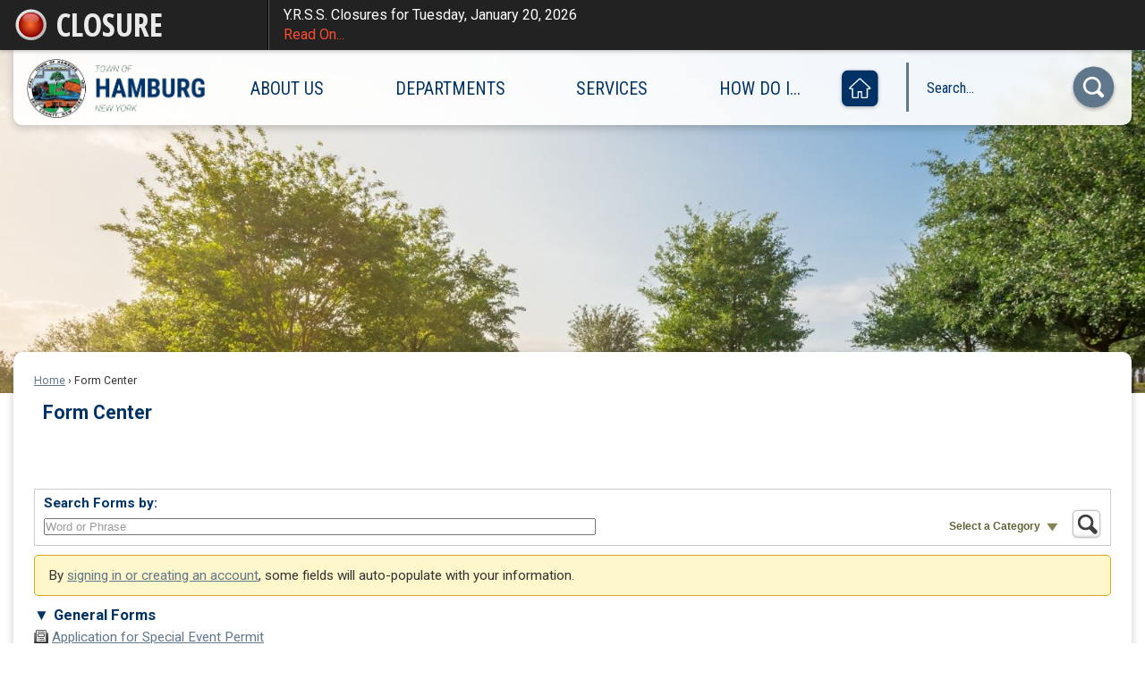

--- FILE ---
content_type: text/html; charset=utf-8
request_url: https://www.townofhamburgny.gov/FormCenter/General-Forms-4
body_size: 24661
content:






<!DOCTYPE html>
<html lang="en">
<head>

	<meta http-equiv="Content-type" content="text/html; charset=UTF-8" />
<!-- Google Tag Manager for GA4 -->
				<script>(function(w,d,s,l,i){w.GAMeasurementID='G-L82M051ZB7';w[l]=w[l]||[];w[l].push({'gtm.start':
				new Date().getTime(),event:'gtm.js'});var f=d.getElementsByTagName(s)[0],
				j=d.createElement(s),dl=l!='dataLayer'?'&l='+l:'';j.async=true;j.src=
				'https://www.googletagmanager.com/gtm.js?id='+i+dl;f.parentNode.insertBefore(j,f);
				})(window,document,'script','cpDataLayerGA4','GTM-K73C5PS');</script>
				<!-- End Google Tag Manager for GA4 -->
				<script type='text/javascript'>
					var enableTelemetry = 'false'
					var aiConfig = {
					instrumentationKey: '1cde048e-3185-4906-aa46-c92a7312b60f'						
					}
					var appInsights = window.appInsights || function (a) { function b(a) { c[a] = function () { var b = arguments; c.queue.push(function () { c[a].apply(c, b) }) } } var c = { config: a }, d = document, e = window; setTimeout(function () { var b = d.createElement('script'); b.src = a.url || 'https://js.monitor.azure.com/scripts/a/ai.0.js', d.getElementsByTagName('script')[0].parentNode.appendChild(b) }); try { c.cookie = d.cookie } catch (a) { } c.queue = []; for (var f = ['Event', 'Exception', 'Metric', 'PageView', 'Trace', 'Dependency']; f.length;)b('track' + f.pop()); if (b('setAuthenticatedUserContext'), b('clearAuthenticatedUserContext'), b('startTrackEvent'), b('stopTrackEvent'), b('startTrackPage'), b('stopTrackPage'), b('flush'), !a.disableExceptionTracking) { f = 'onerror', b('_' + f); var g = e[f]; e[f] = function (a, b, d, e, h) { var i = g && g(a, b, d, e, h); return !0 !== i && c['_' + f](a, b, d, e, h), i } } return c }(aiConfig);
					window.appInsights = appInsights, appInsights.queue && 0 === appInsights.queue.length;
					// Add telemetry initializer
					appInsights.queue.push(function() {
						appInsights.context.addTelemetryInitializer(function(envelope) {
							var telemetryItem = envelope.data.baseData;
							// To check the telemetry item’s type:
							if (!false)
							{
								//If the telemetry is not enabled, we still want to capture Google map custom event, so only allow that
								if (envelope.name.indexOf('.Event') == -1)
									return false;
							}
						});
					});						
					appInsights.trackPageView();
				</script>
	<script>
		function populateAntiForgery(token) {
			var input = document.createElement("input");
			input.name = "__RequestVerificationToken";
			input.type = "hidden";
			input.value = token;
			var absPat = /^https?:\/\/|^\/\//i;
			var forms = document.getElementsByTagName("form");
			for (var i = 0; i < forms.length; i++) {
				if (forms[i].method == "post" &&
					!forms[i].querySelector('[name="__RequestVerificationToken"]') &&
					!absPat.test(forms[i].getAttribute("action"))) {
					forms[i].appendChild(input.cloneNode());
				}
			}
		}

		function getAntiForgeryToken(callback, error) {
			var xhr = new XMLHttpRequest();
			xhr.open("GET", "/antiforgery");
			xhr.addEventListener("load", function() {
				try {
					if (this.status !== 200) {
						throw Error("Invalid status. Could not retrieve antiforgery token.");
		}
					var obj = JSON.parse(this.responseText);
					callback(obj.token);
				} catch (e) {
					typeof error === "function" && error(e);
				}
			});
			xhr.send();
		}

		getAntiForgeryToken(function(token) {
			if (document.readyState === "complete"
				|| document.readyState === "loaded" 
				|| document.readyState === "interactive") {
				populateAntiForgery(token);
				return;
			}
			document.addEventListener("DOMContentLoaded", function() {
				populateAntiForgery(token);
			}, false);
		}, console.error);
			</script>
			

	<script type="text/javascript">
		window.departmentHeader = {};
		window.pageSectionTracker = {};
		window.isResponsiveEnabled = true;
		window.isRemoveSetHeights= false;
		if (window.isRemoveSetHeights) {
			document.documentElement.className += ' removeSetHeights';
		}
		window.mainMenuMediaQuery = 'screen and (max-width: 40em)';
		window.isMobileBrowserIncludingTablets = false;
		window.fixedResponsiveMenu = false;
		window.fullWidthResponsiveMenu = true;
		window.responsiveMenuHeight = '';
		window.responsiveMenuFontSize = '';
		(function () {
			window.setSizeCookie = function () {
				document.cookie = "dpi=" + window.devicePixelRatio + "; path=/";
				document.cookie = "viewportWidth=" + window.innerWidth + "; path=/";
				document.cookie = "viewportHeight=" + window.innerHeight + "; path=/";
				if (screen && screen.width && screen.height) {
					document.cookie = "screenWidth=" + screen.width + "; path=/";
					document.cookie = "screenHeight=" + screen.height + "; path=/";
				}
				document.cookie = "responsiveGhost=1; path=/";
			};

			setSizeCookie();
		}());
	</script>
		<meta name="viewport" content="width=device-width, initial-scale=1">
	<script async src="https://docaccess.com/docbox.js"></script>
	
	
	<meta name="theme-color" content="#003366">
	<link rel="icon" href="/images/favicon.ico" type="image/x-icon" />
	<link rel="shortcut icon" href="/images/favicon.ico" type="image/x-icon" />
		<title>Form Center • General Forms</title>

			<script src="/Assets/Scripts/jQuery/jquery-2.2.4.min.js"></script>
	<script src="/Assets/Scripts/jQuery/jQuery-migrate-1.4.1.js" type="text/javascript"></script>
	

	<!--[if IE 6]><script language="JavaScript" type="text/javascript"> var isie6 = true; </script><![endif]-->
	<!--[if IE 7]><script language="JavaScript" type="text/javascript"> var isie7 = true; </script><![endif]-->
	<!--[if IE 8]><script language="JavaScript" type="text/javascript"> var isie8 = true; </script><![endif]-->
	<!--[if IE 9]><script language="JavaScript" type="text/javascript"> var isie8 = true; </script><![endif]-->
	<script type="text/javascript"><!--
	var intCountryCode = 840;
	var externalSiteDialogHeight = '390px';
	var order = '';
//--></script>
	
	<link href="/-1465647691.css" rel="stylesheet" type="text/css" />	<link href="/-1540073017.css" rel="stylesheet" type="text/css" />

	<link rel="stylesheet" type="text/css" href="/Assets/Styles/Print.css" media="print">
	<script type="text/javascript">
		window.Pages = window.Pages || {};
		// FrontEnd RWD initialization
		window.Pages.rwdReady = $.Deferred();
		window.Pages.toolBarDeferred = $.Deferred();
		window.Pages.rwdSetupComplete = $.Deferred();
		window.Pages.megaMenuLoaded = $.Deferred();
		window.Pages.angularToolbarComplete = $.Deferred();
		window.Pages.frontEndToolbarComplete = $.Deferred();
	</script>
	<!--CPHeadContent-->
	<script src="/-28722462.js" type="text/javascript"></script>
	
	
	
	<link href="/-907091723.css" rel="stylesheet" type="text/css" />

	<link rel="stylesheet" href="/Assets/AdminRefresh/DateTimePicker/dateTimePicker.css" />
	<link rel="stylesheet" href="/Assets/STyles/DateTimePIcker/cp.datetimepicker.css" />

	
	<script type="text/javascript" src="/Assets/Scripts/DateTimePicker/picker.min.js"></script>
	<script type="text/javascript" src="/Assets/Scripts/DateTimePicker/picker.date.min.js"></script>
	<script type="text/javascript" src="/Assets/Scripts/DateTimePicker/picker.time.min.js"></script>
	<script type="text/javascript" src="/Assets/Scripts/DateTimePicker/cp.datetimepicker.js" defer></script>




	<!--[if lte IE 8]><link rel="stylesheet" type="text/css" href="/App_Themes/ie8.css"><![endif]-->
	<!--[if lte IE 7]><link rel="stylesheet" type="text/css" href="/App_Themes/ie7.css"><![endif]-->
	<!--[if lte IE 6]><link rel="stylesheet" type="text/css" href="/App_Themes/ie6.css"><![endif]-->
	<!--[if lt IE 9]><script type="text/javascript" src="/Scripts/html5.js"></script><![endif]-->

	<script type="text/javascript">
		setEditorVariables(false, 840);
		function getPrintPreviewType() { return 0; } function printPreview() {pPreview(getPrintPreviewType()); }
	</script>
	<script src="/Assets/Scripts/AlpineJS/3.14.1/alpine.min.js" type="text/javascript" defer="defer"></script>
</head>
<body class="wide " >

    <script>jQuery(document).click(function (event) {
	var target = jQuery(event.target);
	if (target.attr('src') && target.parents('.image').length && target.parents('.widget').length) {
		var text = target.attr('title');
		
		if (!text.length) {
			text = "N/A";
		}
		ga('send',
			{
				hitType: 'event',
				eventCategory: 'Image',
				eventAction: 'Image - ' + text,
				eventLabel: window.location.href
			});
	}
	if (target.is('button') || target.hasClass('button') || target.parents().hasClass('button')) {
		var text = "";
		if (target.parents('.button')[0]) {
			text = target.parents('.button').first().text();
		} else if (target.text().length) {
			text = target.text();
		} else if (target.attr('title').length) {
			text = target.attr('title');
		}
		if (!text.length) {
			text = "N/A";
		}
		ga('send',
			{
				hitType: 'event',
				eventCategory: 'Button',
				eventAction: 'Button - ' + text,
				eventLabel: window.location.href
			});
	}
	if (target.parents('.widgetCustomHtml').length) {
		ga('send',
			{
				hitType: 'event',
				eventCategory: 'Custom Html',
				eventAction: 'Custom Html Clicked',
				eventLabel: window.location.href
			});
	}
	if (target.parents('.editor').length) {
		ga('send',
			{
				hitType: 'event',
				eventCategory: 'Editor',
				eventAction: 'Editor Link Clicked',
				eventLabel: window.location.href
			});
	}
	if (target.parents('.GraphicLinks').length) {
		var text = "";
		var targetGraphicLink = target;
		if (target.hasClass('widgetGraphicLinksLink')) {
			targetGraphicLink = jQuery(target.children()[0]);
		}
		if (targetGraphicLink.hasClass('text')) {
			text = targetGraphicLink.text();
		} else if (targetGraphicLink.attr('src').length) {
			if (targetGraphicLink.attr('alt').length) {
				text = targetGraphicLink.attr('alt');
			} else {
				text = targetGraphicLink.attr('src');
			}
		} else {
			text = "N/A";
		}
		ga('send',
			{
				hitType: 'event',
				eventCategory: 'Graphic Links',
				eventAction: 'Graphic Link - ' + text,
				eventLabel: window.location.href
			});
	}
	if (target.parents('.InfoAdvanced').length) {
		ga('send',
			{
				hitType: 'event',
				eventCategory: 'Info Advanced',
				eventAction: 'Info Advanced Clicked',
				eventLabel: window.location.href
			});
	}
	if (target.parents('.list').length) {
		ga('send',
			{
				hitType: 'event',
				eventCategory: 'List',
				eventAction: 'List Clicked',
				eventLabel: window.location.href
			});
	}
	if (target.parents('.megaMenuItem').length || target.parents('.topMenuItem').length) {
		var megaMenuText = jQuery('.topMenuItem.mouseover').find('span').text();
		var breadCrumbs = [];
		jQuery('.breadCrumbs > li').each(function () {
			 breadCrumbs.push(this.textContent);
		});
		var pageTitle = breadCrumbs.join('>');
		var subTitleText = target.parents('.megaMenuItem').children('.widgetTitle').children().text();
		var text = "";
		if (pageTitle) {
			text += pageTitle + " | ";
		} else {
			text += document.title + ' - ';
		}
		if (target.text() == "" && megaMenuText == "") {
			text += "N/A";
		} else if (target.text().length && megaMenuText.length) {
			if (megaMenuText == target.text()) {
				text += megaMenuText;
			} else {
				text += megaMenuText + " - " + subTitleText + " - " + target.text();
			}
		} else if (target.text() == "") {
			text += megaMenuText;
		} else {
			text += target.text();
		}
		if (!text.length) {
			text = "N/A";
		}
		ga('send',
			{
				hitType: 'event',
				eventCategory: 'Mega Menu',
				eventAction: 'Mega Menu : ' + text,
				eventLabel: window.location.href
			});
	}
	if (target.parents('.widgetNewsFlash').length && target.parents('.widgetItem').length) {
		var text = jQuery(target.parents('.widgetItem')[0]).find('.widgetTitle').children().text();
		if (!text.length) {
			text = "N/A";
		}
		ga('send',
			{
				hitType: 'event',
				eventCategory: 'News Flash',
				eventAction: 'News Flash - ' + text,
				eventLabel: window.location.href
			});
	}
	if (target.hasClass('widgetQuickLinksLink') || target.find('.widgetQuickLinksLink').length) {
		var text = target.text();
		if (!text.length) {
			text = "N/A";
		}
		ga('send',
			{
				hitType: 'event',
				eventCategory: 'Quick Links',
				eventAction: 'Quick Links - ' + text,
				eventLabel: window.location.href
			});
	}
	if (target.attr('src') && target.parents('.cpSlideshow').length) {
		var text = target.attr('title');
		if (!text.length) {
			text = "N/A";
		}
		ga('send',
			{
				hitType: 'event',
				eventCategory: 'Slideshow',
				eventAction: 'Slideshow - ' + text,
				eventLabel: window.location.href
			});
	}
	if (target.parents('.widgetText').length) {
		ga('send',
			{
				hitType: 'event',
				eventCategory: 'Text',
				eventAction: 'Text Link Clicked',
				eventLabel: window.location.href
			});
	}
});</script>

    <div id="fb-root"></div>
<div id=skipToContentLinks>
<a href="#contentarea" target="_self" class="skipToContentLink">Skip to Main Content</a>
</div>
    <form id="frmReferenceFormForTelerikEditorDialogs"></form>

        <input type="hidden" id="GoogleMapsKey" value="AIzaSyDWUuE-ifkbhxblF920N8MjpBdTg1Wt784" />



    <input type="hidden" id="cpcDomain" value="https://cp-civicplusuniversity2.civicplus.com">
    <input type="hidden" id="hdnStructureID" value="13" />
    <input type="hidden" id="hdnContentCollectionID" value="24aaec07-1573-4e88-97ef-7aa1a8ebab45" />
    <input type="hidden" id="hdnWorkingCopyID" value="00000000-0000-0000-0000-000000000000" />
    <input type="hidden" id="hdnThemeID" value="33" />
    <input type="hidden" id="pageIsFrontEnd" value="true" />
    <input type="hidden" id="pageModuleID" value="71" />
    <input type="hidden" id="pagePageID" />

        <input type="hidden" id="hdnModuleID" value="71" />
    <div id="stickyPlaceholder"></div>
    <div id="outer-wrap" class="outer-wrap">
        <div id="inner-wrap" class="inner-wrap">
                <div id="divToolbars" class="cpToolbars newCP mui-fixed" style="">
                    
<style>
@import url(https://fonts.googleapis.com/css?family=Open+Sans+Condensed:700); 
.alertText .customAlert {
    color: #EAEAEA;
    display: inline-block;
    font-family: 'Open Sans Condensed', sans-serif; 
    text-transform: uppercase;
    font-weight: bold;
    height: 27px;
    left: 57px;
    line-height: 27px;
    overflow: hidden;
    position: absolute;
    top: 15px;
    white-space: nowrap;
    width: 268px;
}
</style>
  <div id="4_divAlertBar" class="alertToolbar cpToolbar" style="background: #222222;">
    <div id="4_divAlertToolbarInner" class="alertToolbarInner" style="font-size: 16px;">
        <a href="/AlertCenter.aspx" id="4_lnkAlertText" class="alertText" style="border-right: 1px solid #000000;">
            <img src="/Common/Images/AlertCenter/alertBarBlink.svg" id="4_imgDot" alt="Emergency Alert" class="redDot" />
            <span id="4_customAlert" class="customAlert">Closure</span>
        </a>
        <span id="4_spnAlertContainer" class="alertContainer"><a href="/AlertCenter.aspx?AID=YRSS-Closures-for-Tuesday-January-20-202-18" target="_self" class="alert" style="border-left: 1px solid #635e65; border-right: 1px solid #000000;background: #030303 url(/Common/images/AlertCenter/alertBarBlackTextBckg.png) repeat-x; color: #FFFFFF;">
	Y.R.S.S. Closures for Tuesday, January 20, 2026
	<span style="color: #FC4C2F;">Read On...</span>
</a>
</span>
    </div>
  </div>
  <div id="4_divAlertBarEmpty" class="alertBarEmpty"></div>
  



                </div>
            <div id="bodyWrapper">
                <div id="mainNavHolderMobile" class="mainNavHolderMobile"></div>
                
<div data-cpRole="structuralContainer" id="bodyContainerTS">
<div data-cpRole="banner" id="banner1" class="fixedBannerTS"><!-- Header Container --><header data-cpRole="structuralContainer" id="headerContainerTS" class="fixedTopTS">
<div class="siteWrap2"><div data-cpRole="structuralContainer" id="headerInnerTS">
<div data-cpRole="banner" id="bannerLogoTS" class="bannerLogoTS empty">




				<a id="bannerLogoTS-94" style="			display: block; text-align: center;
" class="bannerObject" href="/" target="_self"><img alt="Homepage" class="bannerObject" height="268" src="/ImageRepository/Document?documentID=137" width="822" /></a>
</div><div data-cpRole="contentContainer" id="searchTS">	<div id="cc23fd11b8-aec3-4909-b3e0-fd0e71655ea9" data-containerid="23fd11b8-aec3-4909-b3e0-fd0e71655ea9" class="pageContent cpGrid cpGrid24 isLockedContainer showInMobile" data-contentcontainerbreakpoint="1">
				                

		<div class="row outer wide"><!--
--><div class="outer col col4 first" style="" data-widgetcontainerid="41d2f853-0635-4f9f-82df-a9a262fb416a">				
	<div class="row nest first last wide">
	
	<div class="inner col col4 first last id3dbc50b0-84fb-4b5e-9cd1-1f1b3325eeb7" style="" data-widgetcontainerid="3dbc50b0-84fb-4b5e-9cd1-1f1b3325eeb7">	
<div data-widget-id="b27b660b-3bc5-4432-8caf-bd12c4b68c37" data-widget-controller-path="/GraphicLinks/Widget">




<div id="graphicLinkWidgetb27b660b-3bc5-4432-8caf-bd12c4b68c37" class="widget widgetGraphicLinks skin61 widgetOptionSet4 wide" data-elementqueryclasses='{"wide-narrow":"min-width:25em"}' data-elementquerymatch='matchMultiColumn' data-elementqueryunmatch='unmatchMultiColumn' data-modulewidgettype="graphicLinks">
	<div class="widgetHeader">
		<div class="">
				</div>
	</div>
	<div class="widgetBody cpGrid cpGrid1 "> 	
				<ul class="semanticList"><!--
	    --><li class="widgetItem GraphicLinks"><a class="widgetDesc widgetGraphicLinksLink" href="/" target="_self"  aria-label="Home graphic"><img src="/ImageRepository/Document?documentID=147" 
     class="graphicButtonLink" alt="Home" 
     onmouseover="this.src='/ImageRepository/Document?documentID=150'" 
	onmouseout="this.src='/ImageRepository/Document?documentID=147'"
     onfocus="this.src='/ImageRepository/Document?documentID=150'" 
	onblur="this.src='/ImageRepository/Document?documentID=147'"> </a></li><!--
				--></ul>
	</div>
	<div class="widgetFooter">
			</div>
</div>

</div>
	</div> <!-- inner column -->

	</div> <!-- inner row -->

			</div><!-- outer column --><!----><div class="outer col col2" style="" data-widgetcontainerid="35c23696-9221-469e-b192-9509c355f872">				
	<div class="row nest first last wide">
	
	<div class="inner col col2 first last ide8a21218-f19b-4cf5-bdf9-91318df399b3" style="" data-widgetcontainerid="e8a21218-f19b-4cf5-bdf9-91318df399b3">	

<div class="widget widgetSpacer" id="1922a340-270b-4cd4-ae8d-d94676a74cd5"></div>	</div> <!-- inner column -->

	</div> <!-- inner row -->

			</div><!-- outer column --><!----><div class="outer col col18 last" style="" data-widgetcontainerid="324d05df-73d6-4990-9177-bc6c6ac73f7f">				
	<div class="row nest first last wide">
	
	<div class="inner col col18 first last id874862dd-b7b7-4f9f-8496-5787868b12ac" style="" data-widgetcontainerid="874862dd-b7b7-4f9f-8496-5787868b12ac">	
<div data-widget-id="d34af992-cf61-4afb-a2ae-4a310e5ee64d" data-widget-controller-path="/Layout/WidgetSearch">
	
	<script defer type="text/javascript" src="/Common/Controls/jquery-ui-1.14.1/jquery-ui.min.js"></script>
	<script defer src="/Areas/Layout/Assets/Scripts/Search.js" type="text/javascript"></script>
	<script defer type="text/javascript">

		$(document).ready(function () {
			try {
				$(".widgetSearchButton.widgetSearchButtond34af992-cf61-4afb-a2ae-4a310e5ee64d").click(function (e) {
				e.preventDefault();
					if (false||$("#ysnSearchOnlyDeptd34af992-cf61-4afb-a2ae-4a310e5ee64d").is(':checked'))
					{
						doWidgetSearch($(this).siblings(".widgetSearchBox").val(), Number(0));
					}
					else {
						doWidgetSearch($(this).siblings(".widgetSearchBox").val(), 0);
					}
			});
			$("#searchFieldd34af992-cf61-4afb-a2ae-4a310e5ee64d").keypress(function (e) {
				if (window.clipboardData) {
					if (e.keyCode === 13) {
						if ($("#ysnSearchOnlyDeptd34af992-cf61-4afb-a2ae-4a310e5ee64d").is(':checked') || false) {
								doWidgetSearch($(this).val(), Number(0));
							} else {
								doWidgetSearch($(this).val(), 0);
							}
						return false;
					}
				} else {
					if (e.which === 13) {
						if ($("#ysnSearchOnlyDeptd34af992-cf61-4afb-a2ae-4a310e5ee64d").is(':checked') || false) {
								doWidgetSearch($(this).val(), Number(0));
							} else {
								doWidgetSearch($(this).val(), 0);
							}
						return false;
					}
				}
				return true;
			});

				if (true) {
					var currentRequest = null;
					var $searchField = $("#searchFieldd34af992-cf61-4afb-a2ae-4a310e5ee64d").autocomplete({
						source: function (request, response) {
							currentRequest = $.ajax({
								url: '/Search/AutoComplete' + ($("#ysnSearchOnlyDeptd34af992-cf61-4afb-a2ae-4a310e5ee64d").is(':checked') || false? '?departmentId=0' : ''),
								dataType: "json",
								timeout: 10000,
								beforeSend: function () {
									if (currentRequest != null) {
										currentRequest.abort();
									}
								},
								data:
								{
									term: request.term,
								},
								success: function (data) {
									response(data);
									$('.autoCompleteError').remove();
								},
								error: function (xmlhttprequest, textstatus, message) {
									if (textstatus === "timeout") {
										if ($("#searchFieldd34af992-cf61-4afb-a2ae-4a310e5ee64d").siblings('.autoCompleteError').length == 0)
											$('<span class="autoCompleteError"><p class="alert error">Search autocomplete is currently not responding. Please try again later.</p></span>').insertAfter($("#searchFieldd34af992-cf61-4afb-a2ae-4a310e5ee64d"));
									}
								}
							});
						},
						html: true,
						delay: 500,
						select: function (event, ui) {
							$(this).val(ui.item.value);
							$(this).next().click();
						}
					});

					$searchField.data("ui-autocomplete")._renderItem = function (ul, item) {
						return $("<li class=\"itemList\"></li>")
							.data("ui-autocomplete-item", item)
							.append("<a>" + item.label + "</a>")
							.appendTo(ul);
					};
}
}
			catch(e) {} //we're going to eat this error. Autocomplete won't work but we dont wan't to break anything else on the page.
		});
	</script>

	<section id="widgetPreviewSearch" class="widget widgetSearch skin60 widgetOptionSet35" style="display: block;" aria-label="Search">
				<!-- For the button right and inside -->
		<div class="widgetBody buttonRightInside">
			<input class="widgetSearchBox widgetSearchBoxd34af992-cf61-4afb-a2ae-4a310e5ee64d" cp5ph="true" id="searchFieldd34af992-cf61-4afb-a2ae-4a310e5ee64d" name="searchField" onchange="searchBtnApplyQuery();" placeholder="Search..." title="Search..." type="text" value="" />
						<a href="/Search/Results" id="btnSearchIcon" class="widgetSearchButton widgetSearchButtond34af992-cf61-4afb-a2ae-4a310e5ee64d" role="button"><img alt="Search" class="imageHover" data-hover="/ImageRepository/Document?documentID=148" data-image="/ImageRepository/Document?documentID=149" src="/ImageRepository/Document?documentID=149" /></a>

			<label class="searchLabel" for="searchFieldd34af992-cf61-4afb-a2ae-4a310e5ee64d">Search</label>
		</div>

	</section>


<style scoped>
	  
		.widgetSearch ::-webkit-input-placeholder {
		color: #003366;
	  }
		.widgetSearch :-moz-placeholder { /* Firefox 18- */
	   color: #003366;
	}
		.widgetSearch ::-moz-placeholder {  /* Firefox 19+ */
	   color: #003366;
	}
	.widgetSearch :-ms-input-placeholder {
	   color: #003366;
	}
	

	.widgetSearch .widgetBody .widgetSearchBoxd34af992-cf61-4afb-a2ae-4a310e5ee64d
	{
		color: #003366;
		background: none;
height: 55px;
border: none;
border-left: 3px solid #61778B;
font-family: Roboto Condensed;
font-size: 1.1em;
padding: 0 30px 0 20px;
	}
	.widgetSearch .widgetBody .widgetSearchButtond34af992-cf61-4afb-a2ae-4a310e5ee64d
	{
		width: 55px;
	}
	.widgetSearch .widgetSearch-onlyDeptd34af992-cf61-4afb-a2ae-4a310e5ee64d
	{
		display: inline-block;
		color: #333;
		
		
		 padding-top: 10px;
	}
	#ysnSearchOnlyDeptd34af992-cf61-4afb-a2ae-4a310e5ee64d
	{
		position: relative;
		top: .125em;
	}

</style>

<link rel="stylesheet" href="/Common/Controls/jquery-ui-1.14.1/jquery-ui.min.css">
<link rel="stylesheet" href="/Common/Controls/jquery-ui-1.14.1/jquery-ui.theme.min.css">



<script type="text/javascript">
	//Updates search icons href to have the correct queryString
	function searchBtnApplyQuery() {
		document.getElementById("btnSearchIcon").href = "/Search?searchPhrase=" + document.getElementById("searchFieldd34af992-cf61-4afb-a2ae-4a310e5ee64d").value;
	}
	</script>

</div>
	</div> <!-- inner column -->

	</div> <!-- inner row -->

			</div><!-- outer column --><!--		--></div> <!-- outer row -->


	</div>
</div><nav data-cpRole="nav" id="mainNav" class="siteNav mainNav" role="navigation">
<ol id="mainNavMenu" data-parent="1" class="rootNavMenu" role="menu"><!--
--><li id="MainItem27" class="topMenuItem" role="none" data-pageid="27" data-displaymegamenu="True"><!--
			--><!--
			--> <a role = "menuitem" aria-haspopup=true aria-expanded='false' id = "mainNavAboutUs" class="navMainItem mainNavItem mainNavItem1" href="/27/About-Us" target = "_self" >   About Us </a>			<!--
			--><!--
			--></li><!----><li id="MainItem31" class="topMenuItem" role="none" data-pageid="31" data-displaymegamenu="True"><!--
			--><!--
			--> <a role = "menuitem" aria-haspopup=true aria-expanded='false' id = "mainNavDepartments" class="navMainItem mainNavItem mainNavItem2" href="/31/Departments" target = "_self" >   Departments </a>			<!--
			--><!--
			--></li><!----><li id="MainItem35" class="topMenuItem" role="none" data-pageid="35" data-displaymegamenu="True"><!--
			--><!--
			--> <a role = "menuitem" aria-haspopup=true aria-expanded='false' id = "mainNavServices" class="navMainItem mainNavItem mainNavItem3" href="/35/Services" target = "_self" >   Services </a>			<!--
			--><!--
			--></li><!----><li id="MainItem9" class="topMenuItem" role="none" data-pageid="9" data-displaymegamenu="True"><!--
			--><!--
			--> <a role = "menuitem" aria-haspopup=true aria-expanded='false' id = "mainNavHowDoI" class="navMainItem mainNavItem mainNavItem4" href="/9/How-Do-I" target = "_self" >   How Do I... </a>			<!--
			--><!--
			--></li><!---->
</ol>


	<script type="text/javascript">
		(function () {
			function setupMenu() {
				const menuID = 'mainNavMenu';
				const menuType = MAIN_MENU;

				//setup menu manager properties for main menu
				if (!menuManager.mobileMainNav && true)
					menuManager.adjustMainItemsWidth('#' + menuID);
				menuManager.isMainMenuEditable = false;
				menuManager.mainMenuMaxSubMenuLevels = 4;
				menuManager.setMOMMode(2, menuType);

				//Init main menu
				const setupDraggable = menuManager.isMainMenuEditable;
				const urlToGetHiddenMenus = '/Pages/MenuMain/HiddenMainSubMenus?pageID=1&moduleID=71&themeID=33&menuContainerID=mainNav';

				menuManager.setupMenu(menuID, 'mainNav', menuType, setupDraggable, urlToGetHiddenMenus);
				menuManager.mainMenuInit = true;
				menuManager.mainMenuTextResizer = false;
				if (1.00 > 0)
					menuManager.mainMenuTextResizerRatio = 1.00;
				if (window.isResponsiveEnabled)
					menuManager.mainMenuReady.resolve();

			}

			if (document.readyState === "complete"
				|| document.readyState === "loaded"
				|| document.readyState === "interactive") {
				setupMenu();
				return;
			}

			document.addEventListener("DOMContentLoaded", setupMenu);
		})();
	</script>


<aside data-cpRole="megaMenu" id="megaMenu" class="megaMenu" style="display: none;"><input type="hidden" id="megaMenuPopupDirection" value="0"><input type="hidden" id="megaMenuWidthReference" value="0"><aside role="menu" data-cpRole="contentContainer" id="mainNavMegaMenu27" class="contentTop mainNavMegaMenu megaMenuContainer pageID_27 hidden" data-orientation="horizontal">	<div id="cc612754e7-265d-482c-9ab9-0258d440fd3a" data-containerid="612754e7-265d-482c-9ab9-0258d440fd3a" class="pageContent cpGrid cpGrid24 showInMobile">
				                



	</div>
</aside><aside role="menu" data-cpRole="contentContainer" id="mainNavMegaMenu31" class="contentTop mainNavMegaMenu megaMenuContainer pageID_31 hidden" data-orientation="horizontal">	<div id="ccf174a9f0-ea23-48b0-af13-d36c294a5108" data-containerid="f174a9f0-ea23-48b0-af13-d36c294a5108" class="pageContent cpGrid cpGrid24 showInMobile">
				                



	</div>
</aside><aside role="menu" data-cpRole="contentContainer" id="mainNavMegaMenu35" class="contentTop mainNavMegaMenu megaMenuContainer pageID_35 hidden" data-orientation="horizontal">	<div id="ccb05a4c9e-b753-4b74-acb8-df82b75e09d8" data-containerid="b05a4c9e-b753-4b74-acb8-df82b75e09d8" class="pageContent cpGrid cpGrid24 showInMobile">
				                



	</div>
</aside><aside role="menu" data-cpRole="contentContainer" id="mainNavMegaMenu9" class="contentTop mainNavMegaMenu megaMenuContainer pageID_9 hidden" data-orientation="horizontal">	<div id="ccdee26757-2692-46e0-87f4-b65bc74ffaf3" data-containerid="dee26757-2692-46e0-87f4-b65bc74ffaf3" class="pageContent cpGrid cpGrid24 showInMobile">
				                



	</div>
</aside></aside></nav>
</div></div>
</header><!-- Banner --><div data-cpRole="structuralContainer" id="bannerContainerTS" class="noOverflowTS">
<div data-cpRole="structuralContainer" id="bannerSizingTS">
<div class="siteWrap"><div data-cpRole="structuralContainer" id="bannerContentTS">
<div data-cpRole="contentContainer" id="bannerContentTSa">	<div id="cc02c98cb9-2215-4398-a86c-8e613d3af9f8" data-containerid="02c98cb9-2215-4398-a86c-8e613d3af9f8" class="pageContent cpGrid cpGrid24 showInMobile">
				                



	</div>
</div>
</div></div>
</div>
</div><!-- Content container --><div data-cpRole="structuralContainer" id="mainContainerTS">
<div class="siteWrap"><div data-cpRole="structuralContainer" id="mainWrapTS" class="mainWrap" role="main">
<div data-cpRole="structuralContainer" id="outerContentWrapTS" class="outerContentWrap">
<div data-cpRole="structuralContainer" id="contentWrapTS" class="contentWrap">
<div data-cpRole="breadCrumbs" id="breadCrumbs" class="breadCrumbContainer">		<ol class="semanticList breadCrumbs">
			<li><a class="breadCrumb" href="/">Home</a></li><li>Form Center</li>
		</ol>

	   
    
</div><div data-cpRole="mainContentContainer" id="moduleContent">
	<a id="contentarea"></a>
	<div id="FormCenterContent" class="newCP moduleContentNew">
		<div class="contentMain selfClear">
			<div class="header selfClear">
				<div class="text">
					<h1>Form Center</h1>
					
				</div>

				<section aria-label="Form Center Module Search">
					<div class="search selfClear" id="divMasterSearchContainer">
						<h3>Search Forms by:</h3>
						<label class="screenRead" for="inputFCTerm">Enter Search Terms</label>
						<input type="search" id="inputFCTerm" name="term" cp5ph="true" placeholder="Word or Phrase" value="">
						<a href="#categoryList" id="a_categoryList" data-cp-toggle="dropdown" role="button" class="button mega" tabindex="0" aria-haspopup="true" aria-expanded="false" aria-controls="categoryList"><span>Select a Category</span></a>
						<div id="categoryList" class="categoryList" style="display: none;">
							<fieldset>
								<legend class="visuallyhidden">Select category/categories to filter</legend>
								
										 <ol>
										 
										<li>
											<input type="checkbox" name="categoryFilter" id="categoryFilter_0" value="0" checked>
											<label for="categoryFilter_0">All Categories</label><!--I have removed the HTML encoding here so that it can apply the HTML tags instead of just displaying it-->
										</li>
									
										<li>
											<input type="checkbox" name="categoryFilter" id="categoryFilter_9" value="9" checked>
											<label for="categoryFilter_9">Contact Us</label><!--I have removed the HTML encoding here so that it can apply the HTML tags instead of just displaying it-->
										</li>
									
										<li>
											<input type="checkbox" name="categoryFilter" id="categoryFilter_4" value="4" checked>
											<label for="categoryFilter_4">General Forms</label><!--I have removed the HTML encoding here so that it can apply the HTML tags instead of just displaying it-->
										</li>
									
								 </ol>
						
										 <ol>
										 
										<li>
											<input type="checkbox" name="categoryFilter" id="categoryFilter_6" value="6" checked>
											<label for="categoryFilter_6">Human Resources</label><!--I have removed the HTML encoding here so that it can apply the HTML tags instead of just displaying it-->
										</li>
									
										<li>
											<input type="checkbox" name="categoryFilter" id="categoryFilter_10" value="10" checked>
											<label for="categoryFilter_10">Planning Board</label><!--I have removed the HTML encoding here so that it can apply the HTML tags instead of just displaying it-->
										</li>
									
								 </ol>
						
										 <ol>
										 
										<li>
											<input type="checkbox" name="categoryFilter" id="categoryFilter_8" value="8" checked>
											<label for="categoryFilter_8">Police Department</label><!--I have removed the HTML encoding here so that it can apply the HTML tags instead of just displaying it-->
										</li>
									
										<li>
											<input type="checkbox" name="categoryFilter" id="categoryFilter_11" value="11" checked>
											<label for="categoryFilter_11">Traffic Safety Advisory Board</label><!--I have removed the HTML encoding here so that it can apply the HTML tags instead of just displaying it-->
										</li>
									
								 </ol>
						
							</fieldset>
						</div>
						<label for="inputFCSearch" class="visuallyHidden">Search</label>
						<input type="image" src="/Common/Images/SearchButton.png" id="inputFCSearch" alt="Search" title="Form Center Search">
					</div>
				</section>
			</div>
			
					<div class="formLogin" style="border-radius: 5px;border: 1px solid goldenrod;background-color: #FEF7CB;color: #333;margin: 10px 0px -10px;  padding: .75em 1em;">
						By <a href="https://www.townofhamburgny.gov/FormCenter/General-Forms-4" class="requireSignIn">signing in or creating an account</a>, some fields will auto-populate with your information.
					</div>
			<form name="aspnetForm" method="post" action="General-Forms-4" id="aspnetForm">
<div>
<input type="hidden" name="__VIEWSTATE" id="__VIEWSTATE" value="" />
</div>

				
	<script type="text/javascript">   
	
	</script>
	
	
	<div class="listing" id="cat4"> 
		<h2 class="active" data-cp-toggle="collapse" tabindex="0" role="button"  aria-expanded="true" aria-controls="section4"><a href="/FormCenter/General-Forms-4">General Forms</a></h2>
		
<div id="section4">
	<ol>					
		<li>
            
                    <a class="" href="/FormCenter/General-Forms-4/Application-for-Special-Event-Permit-53">Application for Special Event Permit</a>
            
            		
		</li>
	</ol>
	<ol>
	</ol>
</div>
	</div><script src="/532921048.js" type="text/javascript"></script>
	<script type="text/javascript">	 
		$(document).ready(initCategoryList);
	</script>
	

			</form>
		</div>
		</div>

	
	<div class="newCP">

	</div>
</div>
</div>
</div>
</div></div>
</div><!-- GBs --><div data-cpRole="structuralContainer" id="gbsContainerTS">
<div class="siteWrap"><div data-cpRole="contentContainer" id="gbsTS">	<div id="ccac344b91-adc1-46fc-a720-c0186906da95" data-containerid="ac344b91-adc1-46fc-a720-c0186906da95" class="pageContent cpGrid cpGrid24 isLockedContainer showInMobile" data-contentcontainerbreakpoint="2">
				                

		<div class="row outer wide"><!--
--><div class="outer col col12 first" style="" data-widgetcontainerid="6fff71c1-e506-4499-b211-734ebd927c50">				
	<div class="row nest first last wide">
	
	<div class="inner col col12 first last idbdde1c58-7ccb-4e32-b2ae-1c62b5b10943" style="" data-widgetcontainerid="bdde1c58-7ccb-4e32-b2ae-1c62b5b10943">	
<div data-widget-id="2c1c3564-e89b-4a07-a2ec-f8bad2376032" data-widget-controller-path="/GraphicLinks/Widget">




<div id="graphicLinkWidget2c1c3564-e89b-4a07-a2ec-f8bad2376032" class="widget widgetGraphicLinks skin57 widgetOptionSet4 wide" data-elementqueryclasses='{"wide-narrow":"min-width:33em"}' data-elementquerymatch='matchMultiColumn' data-elementqueryunmatch='unmatchMultiColumn' data-modulewidgettype="graphicLinks">
	<div class="widgetHeader">
		<div class="">
				</div>
	</div>
	<div class="widgetBody cpGrid cpGrid3 "> 	
				<nav class="widgetGraphicLinksNav" aria-label="Graphic links">
					<div class="row   wide"><!--
--><div class="col col1 first "><ul class="semanticList"><!--
	    --><li class="widgetItem GraphicLinks">

<div>
	<a href="https://www.elocallink.tv/m/v/Redesign4/?pid=w8w7x2w5p41&amp;fp=nyhamb24_wel_iwd" target="_self" class="fancyButton fancyButton92 " >
		<span>
			<span><span class="text">Hamburg Video Tour</span></span>
		</span>
	</a>
</div>
		<style scoped="scoped">.fancyButton92.fancyButton:link,.fancyButton92.fancyButton:visited, .fancyButton92div.fancyButton{
	background-image: url('/ImageRepository/Document?documentID=144');
	background-repeat: no-repeat;
	background-position: center 15px ;
background-size: 140px;
transition: .2s ease-in-out;}
.fancyButton92.fancyButton:hover,.fancyButton92.fancyButton:focus,.fancyButton92.fancyButton:active,.fancyButton92.fancyButton.hover{
	background-repeat: no-repeat;
	background-position: center top;
}
.fancyButton92.fancyButton:link > span,.fancyButton92.fancyButton:visited > span, .fancyButton92div.fancyButton > span{
}
.fancyButton92.fancyButton:hover > span,.fancyButton92.fancyButton:focus > span,.fancyButton92.fancyButton:active > span,.fancyButton92.fancyButton.hover > span{
}
.fancyButton92.fancyButton .text{
	color: #333333;
	font-size: 1.1em;
	font-family: "Roboto";
	padding-top: 9.5em;
	font-style: normal;
	text-decoration: none;
	padding-top: 9.5em;
	background-image: url('/ImageRepository/Document?documentID=139');
	background-repeat: no-repeat;
	background-position: center 57px ;
background-size: 55px;
transition: .2s ease-in-out;
}
.fancyButton92.fancyButton:hover .text,.fancyButton92.fancyButton:focus .text,.fancyButton92.fancyButton:active .text,.fancyButton92.fancyButton.hover .text{
	text-decoration: underline;
	background-repeat: no-repeat;
	background-position: center 42px ;


}
.fancyButton92.fancyButton .textStyle1{
	color: #333333;
	font-size: 1.1em;
	font-weight: 100;
	text-decoration: none;

}
.fancyButton92.fancyButton:hover .textStyle1, .fancyButton92.fancyButton.hover .textStyle1{
	text-decoration: underline;

}
.fancyButton92.fancyButton .textStyle2{
	color: rgb(51, 51, 51);
	font-size: 1.1em;
	font-weight: 100;
	text-decoration: none;

}
.fancyButton92.fancyButton:hover .textStyle2, .fancyButton92.fancyButton.hover .textStyle2{
	text-decoration: underline;

}
</style>

 </li><!--
--></ul></div><!----><div class="col col1  "><ul class="semanticList"><!--
	    --><li class="widgetItem GraphicLinks">

<div>
	<a href="/AgendaCenter" target="_self" class="fancyButton fancyButton91 " >
		<span>
			<span><span class="text">Agendas &amp; Minutes</span></span>
		</span>
	</a>
</div>
		<style scoped="scoped">.fancyButton91.fancyButton:link,.fancyButton91.fancyButton:visited, .fancyButton91div.fancyButton{
	background-image: url('/ImageRepository/Document?documentID=140');
	background-repeat: no-repeat;
	background-position: center 15px ;
background-size: 140px;
transition: .2s ease-in-out;}
.fancyButton91.fancyButton:hover,.fancyButton91.fancyButton:focus,.fancyButton91.fancyButton:active,.fancyButton91.fancyButton.hover{
	background-repeat: no-repeat;
	background-position: center top;
}
.fancyButton91.fancyButton:link > span,.fancyButton91.fancyButton:visited > span, .fancyButton91div.fancyButton > span{
}
.fancyButton91.fancyButton:hover > span,.fancyButton91.fancyButton:focus > span,.fancyButton91.fancyButton:active > span,.fancyButton91.fancyButton.hover > span{
}
.fancyButton91.fancyButton .text{
	color: #333333;
	font-size: 1.1em;
	font-family: "Roboto";
	padding-top: 9.5em;
	font-style: normal;
	text-decoration: none;
	padding-top: 9.5em;
	background-image: url('/ImageRepository/Document?documentID=138');
	background-repeat: no-repeat;
	background-position: center 57px ;
background-size: 55px;
transition: .2s ease-in-out;
}
.fancyButton91.fancyButton:hover .text,.fancyButton91.fancyButton:focus .text,.fancyButton91.fancyButton:active .text,.fancyButton91.fancyButton.hover .text{
	text-decoration: underline;
	background-repeat: no-repeat;
	background-position: center 42px ;


}
</style>

 </li><!--
--></ul></div><!----><div class="col col1  last"><ul class="semanticList"><!--
	    --><li class="widgetItem GraphicLinks">

<div>
	<a href="/Jobs.aspx" target="_self" class="fancyButton fancyButton93 " >
		<span>
			<span><span class="text">Employment</span></span>
		</span>
	</a>
</div>
		<style scoped="scoped">.fancyButton93.fancyButton:link,.fancyButton93.fancyButton:visited, .fancyButton93div.fancyButton{
	background-image: url('/ImageRepository/Document?documentID=143');
	background-repeat: no-repeat;
	background-position: center 15px ;
background-size: 140px;
transition: .2s ease-in-out;}
.fancyButton93.fancyButton:hover,.fancyButton93.fancyButton:focus,.fancyButton93.fancyButton:active,.fancyButton93.fancyButton.hover{
	background-repeat: no-repeat;
	background-position: center top;
}
.fancyButton93.fancyButton:link > span,.fancyButton93.fancyButton:visited > span, .fancyButton93div.fancyButton > span{
}
.fancyButton93.fancyButton:hover > span,.fancyButton93.fancyButton:focus > span,.fancyButton93.fancyButton:active > span,.fancyButton93.fancyButton.hover > span{
}
.fancyButton93.fancyButton .text{
	color: #333333;
	font-size: 1.1em;
	font-family: "Roboto";
	padding-top: 9.5em;
	font-style: normal;
	text-decoration: none;
	padding-top: 9.5em;
	background-image: url('/ImageRepository/Document?documentID=141');
	background-repeat: no-repeat;
	background-position: center 55px ;
background-size: 55px;
transition: .2s ease-in-out;
}
.fancyButton93.fancyButton:hover .text,.fancyButton93.fancyButton:focus .text,.fancyButton93.fancyButton:active .text,.fancyButton93.fancyButton.hover .text{
	text-decoration: underline;
	background-repeat: no-repeat;
	background-position: center 40px ;


}
</style>

 </li><!--
--></ul></div><!--					--></div>
				</nav>
	</div>
	<div class="widgetFooter">
			</div>
</div>

</div>
	</div> <!-- inner column -->

	</div> <!-- inner row -->

			</div><!-- outer column --><!----><div class="outer col col12 last" style="" data-widgetcontainerid="e7a6fa9e-57ce-4319-9907-274af4642139">				
	<div class="row nest first last wide">
	
	<div class="inner col col12 first last id8cff570d-d370-48f6-b4df-3f448e8c86b7" style="" data-widgetcontainerid="8cff570d-d370-48f6-b4df-3f448e8c86b7">	
<div data-widget-id="89f53f58-e16a-41e6-9873-f9c420e6873c" data-widget-controller-path="/GraphicLinks/Widget">




<div id="graphicLinkWidget89f53f58-e16a-41e6-9873-f9c420e6873c" class="widget widgetGraphicLinks skin60 widgetOptionSet4 wide" data-elementqueryclasses='{"wide-narrow":"min-width:33em"}' data-elementquerymatch='matchMultiColumn' data-elementqueryunmatch='unmatchMultiColumn' data-modulewidgettype="graphicLinks">
	<div class="widgetHeader">
		<div class="">
				</div>
	</div>
	<div class="widgetBody cpGrid cpGrid3 "> 	
				<nav class="widgetGraphicLinksNav" aria-label="Graphic links">
					<div class="row   wide"><!--
--><div class="col col1 first "><ul class="semanticList"><!--
	    --><li class="widgetItem GraphicLinks">

<div>
	<a href="/formcenter" target="_self" class="fancyButton fancyButton94 " >
		<span>
			<span><span class="text">Forms</span></span>
		</span>
	</a>
</div>
		<style scoped="scoped">.fancyButton94.fancyButton:link,.fancyButton94.fancyButton:visited, .fancyButton94div.fancyButton{
	background-image: url('/ImageRepository/Document?documentID=140');
	background-repeat: no-repeat;
	background-position: center 15px ;
background-size: 140px;
transition: .2s ease-in-out;}
.fancyButton94.fancyButton:hover,.fancyButton94.fancyButton:focus,.fancyButton94.fancyButton:active,.fancyButton94.fancyButton.hover{
	background-repeat: no-repeat;
	background-position: center top;
}
.fancyButton94.fancyButton:link > span,.fancyButton94.fancyButton:visited > span, .fancyButton94div.fancyButton > span{
}
.fancyButton94.fancyButton:hover > span,.fancyButton94.fancyButton:focus > span,.fancyButton94.fancyButton:active > span,.fancyButton94.fancyButton.hover > span{
}
.fancyButton94.fancyButton .text{
	color: #333333;
	font-size: 1.1em;
	font-family: "Roboto";
	padding-top: 9.5em;
	font-style: normal;
	text-decoration: none;
	padding-top: 9.5em;
	background-image: url('/ImageRepository/Document?documentID=142');
	background-repeat: no-repeat;
	background-position: center 56px ;
background-size: 55px;
transition: .2s ease-in-out;
}
.fancyButton94.fancyButton:hover .text,.fancyButton94.fancyButton:focus .text,.fancyButton94.fancyButton:active .text,.fancyButton94.fancyButton.hover .text{
	text-decoration: underline;
	background-repeat: no-repeat;
	background-position: center 41px ;


}
</style>

 </li><!--
--></ul></div><!----><div class="col col1  "><ul class="semanticList"><!--
	    --><li class="widgetItem GraphicLinks">

<div>
	<a href="/list.aspx" target="_self" class="fancyButton fancyButton95 " >
		<span>
			<span><span class="text">Notify Me®</span></span>
		</span>
	</a>
</div>
		<style scoped="scoped">.fancyButton95.fancyButton:link,.fancyButton95.fancyButton:visited, .fancyButton95div.fancyButton{
	background-image: url('/ImageRepository/Document?documentID=144');
	background-repeat: no-repeat;
	background-position: center 15px ;
background-size: 140px;
transition: .2s ease-in-out;}
.fancyButton95.fancyButton:hover,.fancyButton95.fancyButton:focus,.fancyButton95.fancyButton:active,.fancyButton95.fancyButton.hover{
	background-repeat: no-repeat;
	background-position: center top;
}
.fancyButton95.fancyButton:link > span,.fancyButton95.fancyButton:visited > span, .fancyButton95div.fancyButton > span{
}
.fancyButton95.fancyButton:hover > span,.fancyButton95.fancyButton:focus > span,.fancyButton95.fancyButton:active > span,.fancyButton95.fancyButton.hover > span{
}
.fancyButton95.fancyButton .text{
	color: #333333;
	font-size: 1.1em;
	font-family: "Roboto";
	padding-top: 9.5em;
	font-style: normal;
	text-decoration: none;
	padding-top: 9.5em;
	background-image: url('/ImageRepository/Document?documentID=145');
	background-repeat: no-repeat;
	background-position: center 57px ;
background-size: 55px;
transition: .2s ease-in-out;
}
.fancyButton95.fancyButton:hover .text,.fancyButton95.fancyButton:focus .text,.fancyButton95.fancyButton:active .text,.fancyButton95.fancyButton.hover .text{
	text-decoration: underline;
	background-repeat: no-repeat;
	background-position: center 42px ;


}
</style>

 </li><!--
--></ul></div><!----><div class="col col1  last"><ul class="semanticList"><!--
	    --><li class="widgetItem GraphicLinks">

<div>
	<a href="https://egov.basgov.com/Hamburg/" target="_self" class="fancyButton fancyButton96 " >
		<span>
			<span><span class="text">Online Payments</span></span>
		</span>
	</a>
</div>
		<style scoped="scoped">.fancyButton96.fancyButton:link,.fancyButton96.fancyButton:visited, .fancyButton96div.fancyButton{
	background-image: url('/ImageRepository/Document?documentID=143');
	background-repeat: no-repeat;
	background-position: center 15px ;
background-size: 140px;
transition: .2s ease-in-out;}
.fancyButton96.fancyButton:hover,.fancyButton96.fancyButton:focus,.fancyButton96.fancyButton:active,.fancyButton96.fancyButton.hover{
	background-repeat: no-repeat;
	background-position: center top;
}
.fancyButton96.fancyButton:link > span,.fancyButton96.fancyButton:visited > span, .fancyButton96div.fancyButton > span{
}
.fancyButton96.fancyButton:hover > span,.fancyButton96.fancyButton:focus > span,.fancyButton96.fancyButton:active > span,.fancyButton96.fancyButton.hover > span{
}
.fancyButton96.fancyButton .text{
	color: #333333;
	font-size: 1.1em;
	font-family: "Roboto";
	padding-top: 9.5em;
	font-style: normal;
	text-decoration: none;
	padding-top: 9.5em;
	background-image: url('/ImageRepository/Document?documentID=146');
	background-repeat: no-repeat;
	background-position: center 55px ;
background-size: 55px;
transition: .2s ease-in-out;
}
.fancyButton96.fancyButton:hover .text,.fancyButton96.fancyButton:focus .text,.fancyButton96.fancyButton:active .text,.fancyButton96.fancyButton.hover .text{
	text-decoration: underline;
	background-repeat: no-repeat;
	background-position: center 40px ;


}
</style>

 </li><!--
--></ul></div><!--					--></div>
				</nav>
	</div>
	<div class="widgetFooter">
			</div>
</div>

</div>
	</div> <!-- inner column -->

	</div> <!-- inner row -->

			</div><!-- outer column --><!--		--></div> <!-- outer row -->


	</div>
</div></div>
</div><!-- Calendar/Carousel --><!-- <div data-cpRole="structuralContainer" id="homeContainer1">
      <div class="siteWrap">
        <div data-cpRole="contentContainer" id="homeContent1a"></div>
      </div>
    </div> --><!-- Footer --><footer data-cpRole="structuralContainer" id="footerContainerTS">
<div class="siteWrap"><div data-cpRole="contentContainer" id="footerTS">	<div id="cc34b19553-dbe7-449f-a560-4c8cf544ca9c" data-containerid="34b19553-dbe7-449f-a560-4c8cf544ca9c" class="pageContent cpGrid cpGrid24 isLockedContainer showInMobile">
				                

		<div class="row outer wide"><!--
--><div class="outer col col3 first" style="" data-widgetcontainerid="13e6f3ab-dc03-4103-a9a0-05221f15cc42">				
	<div class="row nest first wide">
	
	<div class="inner col col3 first last idf91e44c6-3e02-4838-9be1-971ab2f5a44a" style="" data-widgetcontainerid="f91e44c6-3e02-4838-9be1-971ab2f5a44a">	
    <div data-widget-id="68f4d9c0-2e16-4c0d-8248-03d068cab8f2" data-widget-controller-path="/InfoAdvanced/Widget">





	<section id="divInfoAdv68f4d9c0-2e16-4c0d-8248-03d068cab8f2" class="widget widgetInfoAdvanced skin64 widgetOptionSet5 wide" data-modulewidgettype="infoAdv" data-elementqueryclasses='{"wide-narrow":"min-width:25em"}' data-elementquerymatch='matchMultiColumn' data-elementqueryunmatch='unmatchMultiColumn' aria-label="Info Advanced">
			<header class="widgetHeader" id="header68f4d9c0-2e16-4c0d-8248-03d068cab8f2">
		<div class="">
								</div>
	</header>
	<div class="widgetBody  cpGrid cpGrid1 ">
		<div class="row  wide">
					<div class="col col1 first last">
						<ol class="pageStyles semanticList">

<li class="InfoAdvanced widgetItem fr-view">
	<p><a href="/"><img src="/ImageRepository/Document?documentId=151" class="fr-dib" alt="Homepage" style="width: 180px;"></a></p>
</li>						</ol>
					</div>
		</div>
	</div>
	<div class="widgetFooter">

	</div>

	</section>



<script type="text/javascript">
	//Render slideshow if info advacned items contain one.
	$(document).ready(function (e) {
		$('#divInfoAdv68f4d9c0-2e16-4c0d-8248-03d068cab8f2 .InfoAdvanced.widgetItem').each(function () {
			renderSlideshowIfApplicable($(this));		
		});
	});
</script></div>	</div> <!-- inner column -->

	</div> <!-- inner row -->
	<div class="row nest last wide">
	
	<div class="inner col col3 first last ida851640b-87b7-4381-916b-860c09cf1b79" style="" data-widgetcontainerid="a851640b-87b7-4381-916b-860c09cf1b79">	
<div data-widget-id="dfcd56a0-3079-46f0-8323-6cd0c20263ae" data-widget-controller-path="/GraphicLinks/Widget">




<div id="graphicLinkWidgetdfcd56a0-3079-46f0-8323-6cd0c20263ae" class="widget widgetGraphicLinks skin63 widgetOptionSet36 wide" data-elementqueryclasses='{"wide-narrow":"min-width:2em"}' data-elementquerymatch='matchMultiColumn' data-elementqueryunmatch='unmatchMultiColumn' data-modulewidgettype="graphicLinks">
	<div class="widgetHeader">
		<div class="">
				</div>
	</div>
	<div class="widgetBody cpGrid cpGrid2 "> 	
				<nav class="widgetGraphicLinksNav" aria-label="Graphic links">
					<div class="row autoWidths center wide"><!--
--><div class="col col1 first "><ul class="semanticList"><!--
	    --><li class="widgetItem GraphicLinks"><a class="widgetDesc widgetGraphicLinksLink" href="https://www.facebook.com/townshipofhamburgny/" target="_self"  aria-label="Facebook graphic"><img src="/ImageRepository/Document?documentID=156" 
     class="graphicButtonLink" alt="Facebook" 
     onmouseover="this.src='/ImageRepository/Document?documentID=156'" 
	onmouseout="this.src='/ImageRepository/Document?documentID=156'"
     onfocus="this.src='/ImageRepository/Document?documentID=156'" 
	onblur="this.src='/ImageRepository/Document?documentID=156'"> </a></li><!--
--></ul></div><!----><div class="col col1  last"><ul class="semanticList"><!--
	    --><li class="widgetItem GraphicLinks"><a class="widgetDesc widgetGraphicLinksLink" href="https://www.linkedin.com/company/town-of-hamburg-new-york" target="_self"  aria-label="LinkedIn graphic"><img src="/ImageRepository/Document?documentID=158" 
     class="graphicButtonLink" alt="LinkedIn" 
     onmouseover="this.src='/ImageRepository/Document?documentID=158'" 
	onmouseout="this.src='/ImageRepository/Document?documentID=158'"
     onfocus="this.src='/ImageRepository/Document?documentID=158'" 
	onblur="this.src='/ImageRepository/Document?documentID=158'"> </a></li><!--
--></ul></div><!--					--></div>
				</nav>
	</div>
	<div class="widgetFooter">
			</div>
</div>

</div>
	</div> <!-- inner column -->

	</div> <!-- inner row -->

			</div><!-- outer column --><!----><div class="outer col col3" style="" data-widgetcontainerid="4f857350-86c4-4304-889f-121c42bfe29f">				
	<div class="row nest first last wide">
	
	<div class="inner col col3 first last idc1eeeb83-4a7d-48c5-8460-5fbc72a2e619" style="" data-widgetcontainerid="c1eeeb83-4a7d-48c5-8460-5fbc72a2e619">	

<div class="widget widgetSpacer" id="8183cfd9-32f1-408d-8cc4-5fc271af2aed"></div>	</div> <!-- inner column -->

	</div> <!-- inner row -->

			</div><!-- outer column --><!----><div class="outer col col5" style="" data-widgetcontainerid="de89ab85-7414-4ac0-987d-45574ad8cee4">				
	<div class="row nest first last wide">
	
	<div class="inner col col5 first last id3bd2fd51-8c2e-4d04-837d-d5f7d7d04cdc" style="" data-widgetcontainerid="3bd2fd51-8c2e-4d04-837d-d5f7d7d04cdc">	
    <div data-widget-id="1fba9e37-1f19-4daf-b2a2-3c0d39c1fdb8" data-widget-controller-path="/InfoAdvanced/Widget">





	<section id="divInfoAdv1fba9e37-1f19-4daf-b2a2-3c0d39c1fdb8" class="widget widgetInfoAdvanced skin62 widgetOptionSet5 wide" data-modulewidgettype="infoAdv" data-elementqueryclasses='{"wide-narrow":"min-width:25em"}' data-elementquerymatch='matchMultiColumn' data-elementqueryunmatch='unmatchMultiColumn' aria-labelledby="header1fba9e37-1f19-4daf-b2a2-3c0d39c1fdb8">
			<header class="widgetHeader" id="header1fba9e37-1f19-4daf-b2a2-3c0d39c1fdb8">
		<div class="">
					<h3 >Contact Us</h3>
								</div>
	</header>
	<div class="widgetBody  cpGrid cpGrid1 ">
		<div class="row  wide">
					<div class="col col1 first last">
						<ol class="pageStyles semanticList">

<li class="InfoAdvanced widgetItem fr-view">
	<p>Hamburg Town Hall<br>6100 S Park Avenue<br>Hamburg, NY 14075<br>Phone: <a href="tel:7166496111">716-649-6111</a></p>
</li>						</ol>
					</div>
		</div>
	</div>
	<div class="widgetFooter">

	</div>

	</section>



<script type="text/javascript">
	//Render slideshow if info advacned items contain one.
	$(document).ready(function (e) {
		$('#divInfoAdv1fba9e37-1f19-4daf-b2a2-3c0d39c1fdb8 .InfoAdvanced.widgetItem').each(function () {
			renderSlideshowIfApplicable($(this));		
		});
	});
</script></div>	</div> <!-- inner column -->

	</div> <!-- inner row -->

			</div><!-- outer column --><!----><div class="outer col col2" style="" data-widgetcontainerid="d8f43a78-58b5-40b2-bd4b-31915059b180">				
	<div class="row nest first last wide">
	
	<div class="inner col col2 first last id99a5da38-49d7-45ab-8dc4-fcb20d3d8bcb" style="" data-widgetcontainerid="99a5da38-49d7-45ab-8dc4-fcb20d3d8bcb">	

<div class="widget widgetSpacer" id="b1b0dfde-a9d8-4b21-a430-88432e83ae81"></div>	</div> <!-- inner column -->

	</div> <!-- inner row -->

			</div><!-- outer column --><!----><div class="outer col col5" style="" data-widgetcontainerid="69175cf8-41cb-4b1a-a42c-34f43bc9dcf3">				
	<div class="row nest first last wide">
	
	<div class="inner col col5 first last idcdfd5093-8e71-4d11-9f2f-6d86457ec4bf" style="" data-widgetcontainerid="cdfd5093-8e71-4d11-9f2f-6d86457ec4bf">	
	<div data-widget-id="aaf4cd56-ef7b-43ef-8c14-f7e5fa7855a9" data-widget-controller-path="/QuickLinks/Widget">





 


	<section id="widgetQuicklinkaaf4cd56-ef7b-43ef-8c14-f7e5fa7855a9" class="widget widgetQuickLinks skin62 widgetOptionSet29 narrow" data-modulewidgettype="quickLinks" data-elementqueryclasses='{"wide-narrow":"min-width:25em"}' data-elementquerymatch='matchMultiColumn' data-elementqueryunmatch='unmatchMultiColumn' aria-labelledby="quickLinksHeaderaaf4cd56-ef7b-43ef-8c14-f7e5fa7855a9">
			<header class="widgetHeader" id="quickLinksHeaderaaf4cd56-ef7b-43ef-8c14-f7e5fa7855a9">
		<div class="">
					<h3><a  style="" href="/QuickLinks.aspx?CID=65" >Quick Links</a></h3>
						</div>
	</header>
	<div class="widgetBody cpGrid cpGrid1 ">
        <div class="row  narrow">
				<div class="col col1 first last">
					<ol class="semanticList">

    <li style="position:relative" class="widgetItem QuickLinks">
        <a class="widgetDesc widgetQuickLinksLink" href="/377/Tourism" target="_self" >Tourism</a>
        <div class="widgetMeta"></div>
    </li>

    <li style="position:relative" class="widgetItem QuickLinks">
        <a class="widgetDesc widgetQuickLinksLink" href="/251/Town-Board" target="_self" >Town Board</a>
        <div class="widgetMeta"></div>
    </li>

    <li style="position:relative" class="widgetItem QuickLinks">
        <a class="widgetDesc widgetQuickLinksLink" href="/184/Police-Department" target="_self" >Police Department</a>
        <div class="widgetMeta"></div>
    </li>

    <li style="position:relative" class="widgetItem QuickLinks">
        <a class="widgetDesc widgetQuickLinksLink" href="/269/Boards-Commissions" target="_self" >Boards and Commissions</a>
        <div class="widgetMeta"></div>
    </li>

    <li style="position:relative" class="widgetItem QuickLinks">
        <a class="widgetDesc widgetQuickLinksLink" href="/220/Town-Clerks-Office" target="_self" >Town Clerk’s Office</a>
        <div class="widgetMeta"></div>
    </li>

    <li style="position:relative" class="widgetItem QuickLinks">
        <a class="widgetDesc widgetQuickLinksLink" href="/308/Economic-Development" target="_self" >Economic Development</a>
        <div class="widgetMeta"></div>
    </li>
					</ol>
				</div>
		</div>
        
	</div>
	<div class="widgetFooter">
	</div>
	<div class="addItemModal hidden">
		<div class="url hidden">/QuickLinks.aspx</div>
	</div>

	</section>
</div>
	</div> <!-- inner column -->

	</div> <!-- inner row -->

			</div><!-- outer column --><!----><div class="outer col col2" style="" data-widgetcontainerid="781589ad-1eaf-4f4b-a44e-ce0e98fce4ba">				
	<div class="row nest first last wide">
	
	<div class="inner col col2 first last id6dd351cd-ca2e-4616-8e48-5a4d89b48587" style="" data-widgetcontainerid="6dd351cd-ca2e-4616-8e48-5a4d89b48587">	

<div class="widget widgetSpacer" id="212b4e2a-d789-46a4-8a9e-2d0f77fd5a9d"></div>	</div> <!-- inner column -->

	</div> <!-- inner row -->

			</div><!-- outer column --><!----><div class="outer col col4 last" style="" data-widgetcontainerid="b278f1c9-8e3b-48bc-a116-9cf125b12ba7">				
	<div class="row nest first last wide">
	
	<div class="inner col col4 first last id7236e2e4-8bd0-430c-b396-cf4abc356231" style="" data-widgetcontainerid="7236e2e4-8bd0-430c-b396-cf4abc356231">	
	<div data-widget-id="05cf2f7d-1c98-42c4-aef7-ec89afa0687a" data-widget-controller-path="/QuickLinks/Widget">





 


	<section id="widgetQuicklink05cf2f7d-1c98-42c4-aef7-ec89afa0687a" class="widget widgetQuickLinks skin62 widgetOptionSet29 narrow" data-modulewidgettype="quickLinks" data-elementqueryclasses='{"wide-narrow":"min-width:25em"}' data-elementquerymatch='matchMultiColumn' data-elementqueryunmatch='unmatchMultiColumn' aria-labelledby="quickLinksHeader05cf2f7d-1c98-42c4-aef7-ec89afa0687a">
			<header class="widgetHeader" id="quickLinksHeader05cf2f7d-1c98-42c4-aef7-ec89afa0687a">
		<div class="">
					<h3><a  style="" href="/QuickLinks.aspx?CID=17" >Site Links</a></h3>
						</div>
	</header>
	<div class="widgetBody cpGrid cpGrid1 ">
        <div class="row  narrow">
				<div class="col col1 first last">
					<ol class="semanticList">

    <li style="position:relative" class="widgetItem QuickLinks">
        <a class="widgetDesc widgetQuickLinksLink" href="/" target="_self" >Home</a>
        <div class="widgetMeta"></div>
    </li>

    <li style="position:relative" class="widgetItem QuickLinks">
        <a class="widgetDesc widgetQuickLinksLink" href="/sitemap" target="_self" >Site Map</a>
        <div class="widgetMeta"></div>
    </li>

    <li style="position:relative" class="widgetItem QuickLinks">
        <a class="widgetDesc widgetQuickLinksLink" href="/directory" target="_self" >Contact Us</a>
        <div class="widgetMeta"></div>
    </li>

    <li style="position:relative" class="widgetItem QuickLinks">
        <a class="widgetDesc widgetQuickLinksLink" href="/accessibility" target="_self" >Accessibility</a>
        <div class="widgetMeta"></div>
    </li>

    <li style="position:relative" class="widgetItem QuickLinks">
        <a class="widgetDesc widgetQuickLinksLink" href="/site/copyright" target="_self" >Copyright Notices</a>
        <div class="widgetMeta"></div>
    </li>

    <li style="position:relative" class="widgetItem QuickLinks">
        <a class="widgetDesc widgetQuickLinksLink" href="/privacy" target="_self" >Privacy Policy</a>
        <div class="widgetMeta"></div>
    </li>

    <li style="position:relative" class="widgetItem QuickLinks">
        <a class="widgetDesc widgetQuickLinksLink" href="/admin" target="_self" >Sign In</a>
        <div class="widgetMeta"></div>
    </li>
					</ol>
				</div>
		</div>
        
	</div>
	<div class="widgetFooter">
	</div>
	<div class="addItemModal hidden">
		<div class="url hidden">/QuickLinks.aspx</div>
	</div>

	</section>
</div>
	</div> <!-- inner column -->

	</div> <!-- inner row -->

			</div><!-- outer column --><!--		--></div> <!-- outer row -->


	</div>
</div></div>
</footer><!-- Powered By --><div data-cpRole="structuralContainer" id="poweredByContainerTS">
<div class="siteWrap"><div data-cpRole="contentContainer" id="poweredByTS">	<div id="cce9020352-e59b-4b47-8044-75c85757ffb8" data-containerid="e9020352-e59b-4b47-8044-75c85757ffb8" class="pageContent cpGrid cpGrid24 isLockedContainer showInMobile">
				                

		<div class="row outer wide"><!--
--><div class="outer col col24 first last" style="" data-widgetcontainerid="b00beaa7-b201-4783-b7ab-8ca316169cb2">				
	<div class="row nest first last wide">
	
	<div class="inner col col24 first last ida0cd82da-ca43-4dac-b354-35c434b3a46d" style="" data-widgetcontainerid="a0cd82da-ca43-4dac-b354-35c434b3a46d">	
 
	<div data-widget-id='bdadc94b-5399-475f-a507-07d400b7715d' data-moduleName="customHtml" id='widgetCustomHtmlbdadc94b-5399-475f-a507-07d400b7715d' class="widget widgetCustomHtml skin62 narrow" >
	<div class="widgetBody pageStyles" id="widgetBodybdadc94b-5399-475f-a507-07d400b7715d">
		<div id="customHtmlbdadc94b-5399-475f-a507-07d400b7715d"><div><!-- CP BAR -->

    <style>
    /* CP icon */
    .cpBylineIconTS {
        color: #fff;
    }
    /* CP Text */
    .cpBylineTextTS,
    .cpBylineTextTS a:link {
        color: #fff;
    }

    .cpBylineTS {
        text-align: center;
    }
    
    .cpBylineIconTS {
        fill: currentColor;
        width: 39px;
        height: 26px;
        display: inline;
        vertical-align: middle;
    }
    </style>

    <div class="widgetItem cpBylineTS">
    <svg xmlns="http://www.w3.org/2000/svg" viewbox="0 0 100 100" class="cpBylineIconTS">
        <path class="c" d="M73.4,23.2h-19v16.7h19c2.8,0,5,2.2,5,5c0,2.8-2.2,5-5,5h-19v28.4h5.5l11.3-11.7h2.2c11.9,0,21.6-9.7,21.6-21.6C95,33,85.3,23.2,73.4,23.2"></path>
        <path class="p" d="M45.8,66.5H26.6C14.7,66.5,5,56.8,5,44.9C5,33,14.7,23.2,26.6,23.2h19.1v16.7H26.6c-2.8,0-5,2.2-5,5c0,2.8,2.2,5,5,5h19.1V66.5z"></path>
    </svg>
    <span class="cpBylineTextTS">Government Websites by <a href="https://connect.civicplus.com/referral">CivicPlus&reg;</a></span>
    </div></div></div>
	</div>
	</div>
	</div> <!-- inner column -->

	</div> <!-- inner row -->

			</div><!-- outer column --><!--		--></div> <!-- outer row -->


	</div>
</div></div>
</div>




		<div id="banner1-93" style="display: none"></div>
			<script type="text/javascript">
				$(window).on("load", function () {
					$.when(window.Pages.rwdSetupComplete)
						.done(function () {
							renderBanner('banner1-93',
								'banner1',
								{"BannerOptionID":93,"ThemeID":33,"SlotName":"banner1","Name":"Default","IsDefault":true,"BannerMode":1,"SlideShowSlideTiming":"5","SlideshowTransition":0,"SlideShowTransitionTiming":"1","ImageScale":true,"ImageAlignment":1,"ImageScroll":false,"MuteSound":true,"VideoType":0,"Status":40,"SlideshowControlsPosition":0,"SlideshowControlsAlignment":0,"SlideshowBannerControlsColorScheme":0,"DisplayVideoPauseButton":false,"VideoPauseButtonAlignment":1,"VideoPauseButtonControlsAlignment":0,"VideoPauseButtonStyle":"#FFFFFF","VideoPauseButtonBackgroundStyle":"#000000","VideoPauseButtonAlignmentClass":"alignRight viewport","DisplaySlideshowPauseButton":true,"SlideshowControlsColor":"#FFFFFF","SlideshowControlsBackgroundColor":"#000000","SlideshowPauseButtonClass":"isHidden","BannerImages":[{"BannerImageID":129,"BannerOptionID":93,"FileName":"/ImageRepository/Document?documentID=136","Height":900,"Width":2200,"StartingOn":null,"StoppingOn":null,"IsLink":false,"LinkAddress":null,"Sequence":1,"RecordStatus":0,"ModifiedBy":0,"ModifiedOn":"\/Date(-62135575200000)\/","AltText":null},{"BannerImageID":130,"BannerOptionID":93,"FileName":"/ImageRepository/Document?documentID=135","Height":900,"Width":2200,"StartingOn":null,"StoppingOn":null,"IsLink":false,"LinkAddress":null,"Sequence":2,"RecordStatus":0,"ModifiedBy":0,"ModifiedOn":"\/Date(-62135575200000)\/","AltText":null}],"BannerVideos":[],"RecordStatus":0,"ModifiedBy":0,"ModifiedOn":"\/Date(-62135575200000)\/"},
								{"BannerImageID":129,"BannerOptionID":93,"FileName":"/ImageRepository/Document?documentID=136","Height":900,"Width":2200,"StartingOn":null,"StoppingOn":null,"IsLink":false,"LinkAddress":null,"Sequence":1,"RecordStatus":0,"ModifiedBy":0,"ModifiedOn":"\/Date(-62135575200000)\/","AltText":null},
								'/App_Themes/Simple/Images/',
								'<img alt="" class="bannerObject" src="/ImageRepository/Document?documentID=136" />');
						});
				});
			</script>

</div>
</div>

            </div>
        </div>
    </div>


<link href="/745732998.css" rel="stylesheet" type="text/css" />

<div tabindex="0"></div>
<div id="SplashMessageWrapper" class="cp-Splash-wrapper">
	<div role="dialog" aria-labelledby="cp-Splash-title" aria-describedby="editorContentDesc" aria-modal="true" tabindex="-1" id="SplashMessage" class="hidden cp-Splash cp-Splash--modal is-open">
		<div class="cp-Splash-header">
			<span class="cp-Splash-title" id="cp-Splash-title">Loading</span>
			<button class="cp-Splash-Btn cp-Splash-close" aria-label="Close this modal" title="Close this window">
				<svg id="iconClose" viewBox="0 0 25 25">
					<polygon style="fill:currentcolor"
							 points="18.806,6.98 18.075,6.248 12.532,11.792 6.989,6.248 6.257,6.98 11.786,12.508 6.212,18.084 6.943,18.815 12.532,13.224 18.12,18.815 18.851,18.084 13.277,12.508"></polygon>
				</svg>
			</button>
		</div>
		<div class="cp-Splash-body">
			<div class="cp-Splash-Prose editorContent fr-view" id="editorContentDesc">
				<!-- Content from the Froala Editor will go here. -->
				Loading
			</div>
		</div>
		<div class="cp-Splash-footer">
			<button class="cp-Splash-Btn cp-Splash-Btn--NoShow">Do Not Show Again</button>
			<button class="cp-Splash-Btn cp-Splash-Btn--Close">Close</button>
		</div>
	</div>
</div>
<div tabindex="0"></div>

<script src="/Assets/Scripts/APIClient.js"></script>
<script src="/Assets/Mystique/Shared/Scripts/Moment/Moment.min.js"></script>
<script src="/Assets/Scripts/SplashModal/SplashModalRender.js"></script>
<script>

		$(document).ready(function () {
			var filter = {
				targetId: '',
				targetType: 0
			}

			new SplashModalRender().triggerRender(filter);
		});
</script>

	
	
	
		<script type="text/javascript" src="/Assets/Scripts/DateTimePicker/picker.min.js"></script>
		<script type="text/javascript" src="/Assets/Scripts/DateTimePicker/picker.date.min.js"></script>
		<script type="text/javascript" src="/Assets/Scripts/DateTimePicker/picker.time.min.js"></script>
		<script type="text/javascript" src="/Assets/Scripts/DateTimePicker/cp.datetimepicker.js" defer></script>
	<script src="/-1448278560.js" type="text/javascript"></script>


	






    <script src="/1729008743.js" type="text/javascript"></script>
    <!-- Move banner to outer wrap --> 
<script> 
function moveBannerToOuterWrap() { 
    if ($(".fixedBannerTS").length) { 
		if ($("#bannerDivbanner1").length) { 
			$("#bannerDivbanner1").appendTo("#outer-wrap"); 
		} else { 
			setTimeout(function() { 
				moveBannerToOuterWrap(); 
			}, 500); 
		} 
	}
} 
moveBannerToOuterWrap(); 
</script> 
<style> 
#structuralContainer1 { 
    background-color: transparent !important; 
} 
</style> 
<!-- end move banner to outer wrap -->

<!-- Fixed Nav Adjustment -->
<script>
  function getValueTS(elem, attr) {
    var val = elem.css(attr);
    if (val === undefined) return undefined;
    var num = parseInt(val, 10);
    if (num === NaN) return undefined;
    return num;
  }

  function clampTS(number, min, max) {
    return Math.min(Math.max(number, min), max);
  }

  function isPageEditingTS() {
    return (
      $("#doneEditing").length > 0 || // In live edit
      typeof DesignCenter !== "undefined" // In theme manager
    );
  }

  var bgColorRegexTS = new RegExp("rgba\((\d+), (\d+), (\d+), (\d*\.?\d*)\)");
  function isTransparentTS(elem) {
    var bg = elem.css('background-color');
    if (typeof bg !== "string") return false;
    if (bg === "transparent") return true;
    if (!bg.startsWith('rgba(')) return false;
    var matchState = bg.match(bgColorRegexTS);
    if (!matchState || matchState.length !== 5) return false;
    var alpha = parseFloat(matchState[4], 10);
    if (!(alpha >= 0 && alpha < 1)) return false;
    return true;
  }

  function iterateLeftpads(cb) {
    var containersTS = $("[class^='siteWrap'],[class*=' siteWrap']");
    for (var i = 0; i < containersTS.length; i++) {
      var containerTS = containersTS[i];
      // Skip the body container and anything with data-skip-leftpad
      if (
        containerTS.id !== "bodyContainerTS" &&
        containerTS.getAttribute('data-skip-leftpad') === null
      ) {
        cb(containerTS);
      }
    }
  }

  function iterateRightpads(cb) {
    var containersTS = $("[class^='siteWrap'],[class*=' siteWrap']");
    for (var i = 0; i < containersTS.length; i++) {
      var containerTS = containersTS[i];
      // Skip the body container and anything with data-skip-rightpad
      if (
        containerTS.id !== "bodyContainerTS" &&
        containerTS.getAttribute('data-skip-rightpad') === null
      ) {
        cb(containerTS);
      }
    }
  }

  var anchor = $("#divToolbars");
  var bodyContainerTS = $("#bodyContainerTS");

  // Outer banner padding (push banner down)
  var outerSizingTS = $("#bannerContainerTS");
  // Inner banner padding (push banner content down) - Transparent header OR on attaching headers
  var innerSizingTS = $("#bannerSizingTS");

  var forceUnfixClassTS = "forceUnfixTS";

  var fixedTopTS = $(".fixedTopTS");
  var fixedBottomTS = $(".fixedBottomTS");
  var fixedLeftTS = $(".fixedLeftTS");
  var fixedRightTS = $(".fixedRightTS");

  var initialTopTS;
  var topAttachTS;
  if (fixedTopTS && fixedTopTS.length === 1) {
    initialTopTS = getValueTS(fixedTopTS, 'top');
    var attachment = fixedTopTS.attr('data-attach');
    if (attachment) topAttachTS = $("#" + attachment);
    if (!topAttachTS || topAttachTS.length !== 1) topAttachTS = undefined;
  }

  function resizeAdjustmentTS() {
    var editing = isPageEditingTS();

    // Fixed top script
    (function () {
      if (!fixedTopTS || fixedTopTS.length !== 1 || initialTopTS === undefined) return;

      if (editing) {
        fixedTopTS[0].classList.add(forceUnfixClassTS);
      } else {
        fixedTopTS[0].classList.remove(forceUnfixClassTS);
      }

      var topPosition = fixedTopTS.css('position');
      if (topPosition === 'fixed') {
        if (topAttachTS) {
          scrollAdjustmentTS();
        } else {
          var anchorHeight = anchor.outerHeight() - 1;
          fixedTopTS.css('top', anchorHeight + initialTopTS);
        }
      } else {
        fixedTopTS.css('top', initialTopTS);
      }

      if (topPosition === 'fixed' || topPosition === 'absolute') {
        // Bump the banner content down
        if (isTransparentTS(fixedTopTS)) {
          innerSizingTS.css('padding-top', initialTopTS + fixedTopTS.outerHeight());
          outerSizingTS.css('padding-top', '');

          try {
            window.Pages.onResizeHandlersExecute();
          } catch (e) { }
        } else {
          outerSizingTS.css('padding-top', fixedTopTS.outerHeight() - 1);
          innerSizingTS.css('padding-top', '');
        }
      } else {
        innerSizingTS.css('padding-top', '');
        outerSizingTS.css('padding-top', '');
      }
    })();

    // Fixed bottom script
    (function () {
      if (!fixedBottomTS || fixedBottomTS.length === 0) return;

      // If the widget has gone narrow, force unfix
      if (editing || fixedBottomTS.outerHeight() > 200) {
        fixedBottomTS[0].classList.add(forceUnfixClassTS);
      } else {
        fixedBottomTS[0].classList.remove(forceUnfixClassTS);
      }

      if (fixedBottomTS.css('position') === 'fixed') {
        bodyContainerTS.css('padding-bottom', fixedBottomTS.outerHeight());
      } else {
        bodyContainerTS.css('padding-bottom', '');
      }
    })();

    // Fixed left script
    (function () {
      if (!fixedLeftTS || fixedLeftTS.length === 0) return;

      if (editing) {
        fixedLeftTS[0].classList.add(forceUnfixClassTS);
      } else {
        fixedLeftTS[0].classList.remove(forceUnfixClassTS);
      }

      if (fixedLeftTS.css('position') === 'fixed') {
        var anchorHeight = anchor.outerHeight() - 1;
        fixedLeftTS.css('top', anchorHeight);
        var leftBoundingTS = fixedLeftTS[0].getBoundingClientRect();
        iterateLeftpads(function (containerTS) {
          var containerBoundingTS = containerTS.getBoundingClientRect();
          if (containerBoundingTS.left <= leftBoundingTS.right) {
            $(containerTS).css('padding-left', leftBoundingTS.width + 16);
          } else {
            $(containerTS).css('padding-left', '');
          }
        });
      } else {
        fixedLeftTS.css('top', '');
        iterateLeftpads(function (containerTS) {
          $(containerTS).css('padding-left', '');
        });
      }
    })();

    // Fixed right script
    (function () {
      if (!fixedRightTS || fixedRightTS.length === 0) return;

      if (editing) {
        fixedRightTS[0].classList.add(forceUnfixClassTS);
      } else {
        fixedRightTS[0].classList.remove(forceUnfixClassTS);
      }

      if (fixedRightTS.css('position') === 'fixed') {
        var anchorHeight = anchor.outerHeight() - 1;
        fixedRightTS.css('top', anchorHeight);
        var rightBoundingTS = fixedRightTS[0].getBoundingClientRect();
        iterateRightpads(function (containerTS) {
          var containerBoundingTS = containerTS.getBoundingClientRect();
          if (containerBoundingTS.right >= rightBoundingTS.left) {
            $(containerTS).css('padding-right', rightBoundingTS.width + 16);
          }
        });
      } else {
        fixedRightTS.css('top', '');
        iterateRightpads(function (containerTS) {
          $(containerTS).css('padding-right', '');
        });
      }
    })();
  }

  function scrollAdjustmentTS() {
    if (!fixedTopTS || fixedTopTS.length !== 1 || !topAttachTS || topAttachTS.length !== 1) return;
    var topPosition = fixedTopTS.css('position');
    if (topPosition === 'fixed' || topPosition === 'absolute') {
      var anchorBounding = anchor[0].getBoundingClientRect();
      var attachBounding = topAttachTS[0].getBoundingClientRect();
      var scrollTop = $(window).scrollTop();

      fixedTopTS.css('top', Math.max(anchorBounding.bottom - 1, attachBounding.bottom));
    } else {
      fixedTopTS.css('top', initialTopTS);
    }
  }

  $(window).load(function () {
    setTimeout(function () {
      try {
        resizeAdjustmentTS();
      } catch (e) {
        console.error(e);
      }
    }, 350);

    $(window).scroll(function () {
      try {
        scrollAdjustmentTS();
      } catch (e) {
        console.error(e);
      }
    });

    var adjustTimeoutTS;
    $(window).resize(function () {
      clearTimeout(adjustTimeoutTS);
      adjustTimeoutTS = setTimeout(function () {
        try {
          resizeAdjustmentTS();
        } catch (e) {
          console.error(e);
        }
      }, 350);
    });

    $.when(window.Pages.angularToolbarComplete).done(function () {
      try {
        resizeAdjustmentTS();
      } catch (e) {
        console.error(e);
      }
    });
  });
</script>
<!-- End Fixed Nav Adjustment -->

<!----------Google Translate (Mobile Friendly)--------->
<style>.goog-te-combo,.goog-te-banner *,.goog-te-ftab *,.goog-te-menu *,.goog-te-menu2 *,.goog-te-balloon * {font-family: arial;font-size: 10pt;background-image: url("https://theme.zdassets.com/theme_assets/958586/bae8aa24db8d43595871692a9d259186f2db3fb4.png");background-position: 3px 4px;background-size: 22px;background-repeat: no-repeat;padding-left: 30px !important;background-color: #fff;color: #000 !important;}.goog-logo-link {display: none !important;}.goog-te-gadget {color: transparent !important;}.goog-te-gadget .goog-te-combo {margin: 2px 0 !important;border-radius: 15px !important;}.goog-te-combo{border: 1px solid !important;border-color: #bcc9d7 #96a3b1 #96a3b1 #bcc9d7 !important;border-radius: 0 !important;height:32px !important;padding: 0 0 0 30px !important;width: 145px !important;-moz-appearance: none;-webkit-appearance: none;}#launcher-wrapper {bottom: 50px !important;}</style>

<div id="google-translate-container">
<div id="google_translate_element" style="position: fixed; bottom: 0px; right: 20px; z-index: 5;"></div>
</div>
<script>
function googleTranslateElementInit() {
var el = document.getElementById("google_translate_element");
if (el && el.innerHTML.trim() !== "") {
    return;
}

new google.translate.TranslateElement({ pageLanguage: "en" }, "google_translate_element");
    // begin accessibility compliance
    $('img.goog-te-gadget-icon').attr('alt','Google Translate');
    $('div#goog-gt-tt div.logo img').attr('alt','translate');
    $('div#goog-gt-tt .original-text').css('text-align','left');
    $('.goog-te-gadget-simple .goog-te-menu-value span').css('color','#000000');
}
$(function() {
$.getScript("//translate.google.com/translate_a/element.js?cb=googleTranslateElementInit");
});
</script>
<!--------------End Google Translate----------------->
<!-- Force hover -->

<script type="text/javascript">!function(){var b=function(){window.__AudioEyeSiteHash = "e794206530bad5bfb7f4968b390a0a5d"; var a=document.createElement("script");a.src="https://wsmcdn.audioeye.com/aem.js";a.type="text/javascript";a.setAttribute("async","");document.getElementsByTagName("body")[0].appendChild(a)};"complete"!==document.readyState?window.addEventListener?window.addEventListener("load",b):window.attachEvent&&window.attachEvent("onload",b):b()}();</script>


    <script type="text/javascript">
        $(function () {
            document.cookie = "responsiveGhost=0; path=/";
        });
        $(window).on("load", function () {
            $('body').addClass('doneLoading').removeClass('hideContent');

            if ($('#404Content').length > 0)
                $('div#bodyWrapper').css('padding', '0px');
        });
    </script>

    <noscript>
        <style>
            body.hideContent {
                opacity: 1 !important;
            }
        </style>
    </noscript>

        
<div style="display: none;">
	<svg xmlns="http://www.w3.org/2000/svg" style="display:none;">

		<symbol id="iconArrow--left" viewbox="0 0 25 25">
			<title>Arrow Left</title>
			<polygon style="fill:currentcolor" points="18.044,25 19.498,23.545 8.409,12.454 19.408,1.455 17.954,0 5.502,12.452"></polygon>
		</symbol>

		<symbol id="iconArrow--right" viewbox="0 0 25 25">
			<title>Arrow Right</title>
			<polygon style="fill:currentcolor" points="6.957,0 5.502,1.455 16.591,12.546 5.592,23.545 7.047,25 19.498,12.548"></polygon>
		</symbol>

	</svg>
</div>
    <script type="text/javascript">loadCSS('//fonts.googleapis.com/css?family=Raleway:200,500,600,600italic,700,700italic,800,900,italic,regular|Roboto:100,100italic,300,300italic,500,500italic,700,700italic,900,900italic,italic,regular|Roboto+Condensed:300,300italic,700,700italic,italic,regular|');</script>
    

    <div class="hidden activeWidgetSkinComponentsOnPageJson">[]</div>
        <div style="display: none;">
            <svg xmlns="http://www.w3.org/2000/svg" style="display: none;">
                <symbol id="iconSlideshowArrowLeft" viewBox="0 0 22.68 40">
                    <title>Slideshow Left Arrow</title>
                    <g>
                        <path style="fill:currentcolor;" d="M20,40a2.67,2.67,0,0,1-1.9-.79L.79,21.9a2.68,2.68,0,0,1,0-3.79L18.1.79a2.68,2.68,0,1,1,3.79,3.79L6.47,20,21.89,35.42A2.68,2.68,0,0,1,20,40Z"></path>
                    </g>
                </symbol>
                <symbol id="iconSlideshowArrowRight" viewBox="0 0 22.68 40">
                    <title>Slideshow Right Arrow</title>
                    <g>
                        <path style="fill:currentcolor;" d="M2.68,0a2.67,2.67,0,0,1,1.9.79L21.89,18.1a2.68,2.68,0,0,1,0,3.79L4.58,39.21A2.68,2.68,0,0,1,.79,35.42L16.21,20,.79,4.58A2.68,2.68,0,0,1,2.68,0Z"></path>
                    </g>
                </symbol>
            </svg>
        </div>
    
	

    <div id="root-picker-outlet"></div>
</body>
</html>


--- FILE ---
content_type: text/html; charset=utf-8
request_url: https://www.townofhamburgny.gov/Pages/MenuMain/HiddenMainSubMenus?pageID=1&moduleID=71&themeID=33&menuContainerID=mainNav&_=1768982667661
body_size: 11971
content:



    <ol id="ParentMainItem27" class="navMenu" role="menu" aria-expanded="false">
        <li id="MainItem27MenuHeader" class="subMenuItem toParent">
            <a id="pagelink27" class="navMenuItem openThePageLink" href="/27/About-Us" target="_self" role="menuitem" aria-haspopup="false" >Open the <em>About Us</em> page</a>
        </li>
            <li id="MainItem129" data-pageid="129" aria-haspopup="false" class="subMenuItem">
                <a class="navMenuItem " href="/AgendaCenter" target="_self" role="menuitem" aria-haspopup="false" >Agendas &amp; Minutes</a>
            </li>
            <li id="MainItem269" data-pageid="269" aria-haspopup="true" class="subMenuItem hasChildren">
                <a class="navMenuItem  withChildren" href="/269/Boards-Commissions" target="_self" role="menuitem" aria-haspopup="true" >Boards &amp; Commissions</a>
            </li>
            <li id="MainItem485" data-pageid="485" aria-haspopup="false" class="subMenuItem">
                <a class="navMenuItem " href="/485/History" target="_self" role="menuitem" aria-haspopup="false" >History </a>
            </li>
            <li id="MainItem361" data-pageid="361" aria-haspopup="false" class="subMenuItem">
                <a class="navMenuItem " href="/361/Government-Structure" target="_self" role="menuitem" aria-haspopup="false" >Government Structure</a>
            </li>
            <li id="MainItem377" data-pageid="377" aria-haspopup="true" class="subMenuItem hasChildren">
                <a class="navMenuItem  withChildren" href="/377/Tourism" target="_self" role="menuitem" aria-haspopup="true" >Tourism</a>
            </li>
            <li id="MainItem251" data-pageid="251" aria-haspopup="true" class="subMenuItem hasChildren">
                <a class="navMenuItem  withChildren" href="/251/Town-Board" target="_self" role="menuitem" aria-haspopup="true" >Town Board</a>
            </li>
            <li id="MainItem610" data-pageid="610" aria-haspopup="false" class="subMenuItem">
                <a class="navMenuItem " href="/610/Live-Meeting-Menu" target="_self" role="menuitem" aria-haspopup="false" >Live Meeting Menu</a>
            </li>
    </ol>



    <ol id="ParentMainItem269" class="navMenu" role="menu" aria-expanded="false">
        <li id="MainItem269MenuHeader" class="subMenuItem toParent">
            <a id="pagelink269" class="navMenuItem openThePageLink" href="/269/Boards-Commissions" target="_self" role="menuitem" aria-haspopup="false" >Open the <em>Boards &amp; Commissions</em> page</a>
        </li>
            <li id="MainItem602" data-pageid="602" aria-haspopup="true" class="subMenuItem hasChildren">
                <a class="navMenuItem  withChildren" href="/602/Boards" target="_self" role="menuitem" aria-haspopup="true" >Boards</a>
            </li>
            <li id="MainItem603" data-pageid="603" aria-haspopup="true" class="subMenuItem hasChildren">
                <a class="navMenuItem  withChildren" href="/603/Committees" target="_self" role="menuitem" aria-haspopup="true" >Committees</a>
            </li>
            <li id="MainItem604" data-pageid="604" aria-haspopup="true" class="subMenuItem hasChildren">
                <a class="navMenuItem  withChildren" href="/604/501c3" target="_self" role="menuitem" aria-haspopup="true" >501(c)(3)</a>
            </li>
            <li id="MainItem605" data-pageid="605" aria-haspopup="true" class="subMenuItem hasChildren">
                <a class="navMenuItem  withChildren" href="/605/Other" target="_self" role="menuitem" aria-haspopup="true" >Other</a>
            </li>
    </ol>



    <ol id="ParentMainItem602" class="navMenu" role="menu" aria-expanded="false">
        <li id="MainItem602MenuHeader" class="subMenuItem toParent">
            <a id="pagelink602" class="navMenuItem openThePageLink" href="/602/Boards" target="_self" role="menuitem" aria-haspopup="false" >Open the <em>Boards</em> page</a>
        </li>
            <li id="MainItem270" data-pageid="270" aria-haspopup="false" class="subMenuItem">
                <a class="navMenuItem " href="/270/Conservation-Advisory-Board" target="_self" role="menuitem" aria-haspopup="false" >Conservation Advisory Board</a>
            </li>
            <li id="MainItem475" data-pageid="475" aria-haspopup="false" class="subMenuItem">
                <a class="navMenuItem " href="/475/Historic-Preservation-Commission" target="_self" role="menuitem" aria-haspopup="false" >Historic Preservation Commission</a>
            </li>
            <li id="MainItem275" data-pageid="275" aria-haspopup="false" class="subMenuItem">
                <a class="navMenuItem " href="/275/Planning-Board" target="_self" role="menuitem" aria-haspopup="false" >Planning Board</a>
            </li>
            <li id="MainItem273" data-pageid="273" aria-haspopup="false" class="subMenuItem">
                <a class="navMenuItem " href="/273/Zoning-Board-of-Appeals" target="_self" role="menuitem" aria-haspopup="false" >Zoning Board of Appeals</a>
            </li>
    </ol>



    <ol id="ParentMainItem603" class="navMenu" role="menu" aria-expanded="false">
        <li id="MainItem603MenuHeader" class="subMenuItem toParent">
            <a id="pagelink603" class="navMenuItem openThePageLink" href="/603/Committees" target="_self" role="menuitem" aria-haspopup="false" >Open the <em>Committees</em> page</a>
        </li>
            <li id="MainItem356" data-pageid="356" aria-haspopup="false" class="subMenuItem">
                <a class="navMenuItem " href="/356/Agriculture-Board" target="_self" role="menuitem" aria-haspopup="false" >Agriculture Board</a>
            </li>
            <li id="MainItem606" data-pageid="606" aria-haspopup="false" class="subMenuItem">
                <a class="navMenuItem " href="/606/Hamburg-Coalition-for-Equity-Inclusion" target="_self" role="menuitem" aria-haspopup="false" >Hamburg Coalition for Equity &amp; Inclusion</a>
            </li>
            <li id="MainItem307" data-pageid="307" aria-haspopup="false" class="subMenuItem">
                <a class="navMenuItem " href="/307/Hamburg-Committee-on-Disabilities" target="_self" role="menuitem" aria-haspopup="false" >Hamburg Committee on Disabilities</a>
            </li>
            <li id="MainItem502" data-pageid="502" aria-haspopup="false" class="subMenuItem">
                <a class="navMenuItem " href="/502/Hamburg-Healthy-Alliance" target="_self" role="menuitem" aria-haspopup="false" >Hamburg Healthy Alliance</a>
            </li>
            <li id="MainItem607" data-pageid="607" aria-haspopup="false" class="subMenuItem">
                <a class="navMenuItem " href="/607/Hamburg-Moves" target="_self" role="menuitem" aria-haspopup="false" >Hamburg Moves</a>
            </li>
            <li id="MainItem608" data-pageid="608" aria-haspopup="false" class="subMenuItem">
                <a class="navMenuItem " href="/608/Hamburg-Trail" target="_self" role="menuitem" aria-haspopup="false" >Hamburg Trail</a>
            </li>
            <li id="MainItem196" data-pageid="196" aria-haspopup="false" class="subMenuItem">
                <a class="navMenuItem " href="/196/Implementation-Committee" target="_self" role="menuitem" aria-haspopup="false" >Implementation Committee</a>
            </li>
            <li id="MainItem501" data-pageid="501" aria-haspopup="false" class="subMenuItem">
                <a class="navMenuItem " href="/501/Local-Waterfront-Revitalization-Program-" target="_self" role="menuitem" aria-haspopup="false" >Local Waterfront Revitalization Program (LWRP)</a>
            </li>
            <li id="MainItem347" data-pageid="347" aria-haspopup="false" class="subMenuItem">
                <a class="navMenuItem " href="/347/Recreation-Advisory-Board" target="_self" role="menuitem" aria-haspopup="false" >Recreation Advisory Board</a>
            </li>
            <li id="MainItem363" data-pageid="363" aria-haspopup="false" class="subMenuItem">
                <a class="navMenuItem " href="/363/Senior-Age-Friendly-Community-Coalition" target="_self" role="menuitem" aria-haspopup="false" >Senior Age-Friendly Community Coalition</a>
            </li>
            <li id="MainItem371" data-pageid="371" aria-haspopup="false" class="subMenuItem">
                <a class="navMenuItem " href="/371/Shoreline-Revitalization-Committee" target="_self" role="menuitem" aria-haspopup="false" >Shoreline Revitalization Committee</a>
            </li>
            <li id="MainItem654" data-pageid="654" aria-haspopup="false" class="subMenuItem">
                <a class="navMenuItem " href="/654/Town-Technology-Committee" target="_self" role="menuitem" aria-haspopup="false" >Town Technology Committee</a>
            </li>
            <li id="MainItem271" data-pageid="271" aria-haspopup="false" class="subMenuItem">
                <a class="navMenuItem " href="/271/Traffic-Safety-Advisory-Board" target="_self" role="menuitem" aria-haspopup="false" >Traffic Safety Advisory Board</a>
            </li>
            <li id="MainItem408" data-pageid="408" aria-haspopup="false" class="subMenuItem">
                <a class="navMenuItem " href="/408/Veterans-Committee" target="_self" role="menuitem" aria-haspopup="false" >Veteran&#39;s Committee</a>
            </li>
            <li id="MainItem500" data-pageid="500" aria-haspopup="false" class="subMenuItem">
                <a class="navMenuItem " href="/500/Youth-Advisory-Board" target="_self" role="menuitem" aria-haspopup="false" >Youth Advisory Board</a>
            </li>
    </ol>



    <ol id="ParentMainItem604" class="navMenu" role="menu" aria-expanded="false">
        <li id="MainItem604MenuHeader" class="subMenuItem toParent">
            <a id="pagelink604" class="navMenuItem openThePageLink" href="/604/501c3" target="_self" role="menuitem" aria-haspopup="false" >Open the <em>501(c)(3)</em> page</a>
        </li>
            <li id="MainItem372" data-pageid="372" aria-haspopup="false" class="subMenuItem">
                <a class="navMenuItem " href="/372/Domestic-Violence-Advisory-Board" target="_self" role="menuitem" aria-haspopup="false" >Domestic Violence Advisory Board</a>
            </li>
            <li id="MainItem373" data-pageid="373" aria-haspopup="false" class="subMenuItem">
                <a class="navMenuItem " href="/373/Hamburg-Rejuvenation-Project" target="_self" role="menuitem" aria-haspopup="false" >Hamburg Rejuvenation Project</a>
            </li>
            <li id="MainItem374" data-pageid="374" aria-haspopup="false" class="subMenuItem">
                <a class="navMenuItem " href="/374/Lake-Erie-Seaway-Trail-Center-Committee" target="_self" role="menuitem" aria-haspopup="false" >Lake Erie Seaway Trail Center Committee</a>
            </li>
    </ol>



    <ol id="ParentMainItem605" class="navMenu" role="menu" aria-expanded="false">
        <li id="MainItem605MenuHeader" class="subMenuItem toParent">
            <a id="pagelink605" class="navMenuItem openThePageLink" href="/605/Other" target="_self" role="menuitem" aria-haspopup="false" >Open the <em>Other</em> page</a>
        </li>
            <li id="MainItem362" data-pageid="362" aria-haspopup="false" class="subMenuItem">
                <a class="navMenuItem " href="/362/Hamburg-Development-Corporation-Board" target="_self" role="menuitem" aria-haspopup="false" >Hamburg Development Corporation Board</a>
            </li>
            <li id="MainItem357" data-pageid="357" aria-haspopup="false" class="subMenuItem">
                <a class="navMenuItem " href="/357/Hamburg-Industrial-Development-Agency" target="_self" role="menuitem" aria-haspopup="false" >Hamburg Industrial Development Agency</a>
            </li>
            <li id="MainItem609" data-pageid="609" aria-haspopup="false" class="subMenuItem">
                <a class="navMenuItem " href="/609/United-Council-of-Hamburg-Tax-Payers" target="_self" role="menuitem" aria-haspopup="false" >United Council of Hamburg Tax Payers</a>
            </li>
    </ol>



    <ol id="ParentMainItem377" class="navMenu" role="menu" aria-expanded="false">
        <li id="MainItem377MenuHeader" class="subMenuItem toParent">
            <a id="pagelink377" class="navMenuItem openThePageLink" href="/377/Tourism" target="_self" role="menuitem" aria-haspopup="false" >Open the <em>Tourism</em> page</a>
        </li>
            <li id="MainItem386" data-pageid="386" aria-haspopup="false" class="subMenuItem">
                <a class="navMenuItem " href="/calendar.aspx?CID=14" target="_self" role="menuitem" aria-haspopup="false" >Calendar of Events</a>
            </li>
            <li id="MainItem387" data-pageid="387" aria-haspopup="false" class="subMenuItem">
                <a class="navMenuItem " href="https://www.southtownsregionalchamber.org/" target="_self" role="menuitem" aria-haspopup="false" >Chamber of Commerce</a>
            </li>
            <li id="MainItem389" data-pageid="389" aria-haspopup="false" class="subMenuItem">
                <a class="navMenuItem " href="https://www4.erie.gov/" target="_self" role="menuitem" aria-haspopup="false" >County of Erie</a>
            </li>
            <li id="MainItem390" data-pageid="390" aria-haspopup="false" class="subMenuItem">
                <a class="navMenuItem " href="/390/Directions" target="_self" role="menuitem" aria-haspopup="false" >Directions</a>
            </li>
            <li id="MainItem392" data-pageid="392" aria-haspopup="false" class="subMenuItem">
                <a class="navMenuItem " href="https://www.southtownsregionalchamber.org/" target="_self" role="menuitem" aria-haspopup="false" >Farmers’ Market</a>
            </li>
            <li id="MainItem393" data-pageid="393" aria-haspopup="false" class="subMenuItem">
                <a class="navMenuItem " href="https://www.the-fairgrounds.com/" target="_self" role="menuitem" aria-haspopup="false" >Hamburg Fairgrounds</a>
            </li>
            <li id="MainItem394" data-pageid="394" aria-haspopup="false" class="subMenuItem">
                <a class="navMenuItem " href="https://www.hamburghistoricalsociety.org/" target="_self" role="menuitem" aria-haspopup="false" >Hamburg Historical Society</a>
            </li>
            <li id="MainItem532" data-pageid="532" aria-haspopup="false" class="subMenuItem">
                <a class="navMenuItem " href="/532/BOA-Nomination-Study" target="_self" role="menuitem" aria-haspopup="false" >BOA Nomination Study</a>
            </li>
            <li id="MainItem395" data-pageid="395" aria-haspopup="false" class="subMenuItem">
                <a class="navMenuItem " href="https://penndixie.org/" target="_self" role="menuitem" aria-haspopup="false" >Penn Dixie</a>
            </li>
            <li id="MainItem396" data-pageid="396" aria-haspopup="false" class="subMenuItem">
                <a class="navMenuItem " href="https://www.blasdell.org/" target="_self" role="menuitem" aria-haspopup="false" >Village of Blasdell</a>
            </li>
            <li id="MainItem398" data-pageid="398" aria-haspopup="false" class="subMenuItem">
                <a class="navMenuItem " href="https://www.villagehamburg.com/" target="_self" role="menuitem" aria-haspopup="false" >Village of Hamburg</a>
            </li>
    </ol>



    <ol id="ParentMainItem251" class="navMenu" role="menu" aria-expanded="false">
        <li id="MainItem251MenuHeader" class="subMenuItem toParent">
            <a id="pagelink251" class="navMenuItem openThePageLink" href="/251/Town-Board" target="_self" role="menuitem" aria-haspopup="false" >Open the <em>Town Board</em> page</a>
        </li>
            <li id="MainItem480" data-pageid="480" aria-haspopup="false" class="subMenuItem">
                <a class="navMenuItem " href="/480/Town-Supervisor-Elizabeth-Farrell-Lorent" target="_self" role="menuitem" aria-haspopup="false" >Town Supervisor Elizabeth Farrell Lorentz</a>
            </li>
            <li id="MainItem484" data-pageid="484" aria-haspopup="false" class="subMenuItem">
                <a class="navMenuItem " href="/484/Councilmember-Frank-Bogulski" target="_self" role="menuitem" aria-haspopup="false" >Councilmember Frank Bogulski</a>
            </li>
            <li id="MainItem481" data-pageid="481" aria-haspopup="false" class="subMenuItem">
                <a class="navMenuItem " href="/481/Councilmember-Lynne-Dixon" target="_self" role="menuitem" aria-haspopup="false" >Councilmember Lynne Dixon</a>
            </li>
            <li id="MainItem483" data-pageid="483" aria-haspopup="false" class="subMenuItem">
                <a class="navMenuItem " href="/483/Councilmember-Nicholas-Ortiz" target="_self" role="menuitem" aria-haspopup="false" >Councilmember Nicholas Ortiz</a>
            </li>
            <li id="MainItem482" data-pageid="482" aria-haspopup="false" class="subMenuItem">
                <a class="navMenuItem " href="/482/Councilmember-Daniel-Kozub" target="_self" role="menuitem" aria-haspopup="false" >Councilmember Daniel Kozub</a>
            </li>
    </ol>



    <ol id="ParentMainItem31" class="navMenu" role="menu" aria-expanded="false">
        <li id="MainItem31MenuHeader" class="subMenuItem toParent">
            <a id="pagelink31" class="navMenuItem openThePageLink" href="/31/Departments" target="_self" role="menuitem" aria-haspopup="false" >Open the <em>Departments</em> page</a>
        </li>
            <li id="MainItem189" data-pageid="189" aria-haspopup="true" class="subMenuItem hasChildren">
                <a class="navMenuItem  withChildren" href="/189/Assessing" target="_self" role="menuitem" aria-haspopup="true" >Assessing</a>
            </li>
            <li id="MainItem191" data-pageid="191" aria-haspopup="true" class="subMenuItem hasChildren">
                <a class="navMenuItem  withChildren" href="/191/Building-Inspection" target="_self" role="menuitem" aria-haspopup="true" >Building Inspection</a>
            </li>
            <li id="MainItem194" data-pageid="194" aria-haspopup="true" class="subMenuItem hasChildren">
                <a class="navMenuItem  withChildren" href="/194/Buildings-Grounds" target="_self" role="menuitem" aria-haspopup="true" >Buildings &amp; Grounds</a>
            </li>
            <li id="MainItem195" data-pageid="195" aria-haspopup="false" class="subMenuItem">
                <a class="navMenuItem " href="/195/Community-Development" target="_self" role="menuitem" aria-haspopup="false" >Community Development</a>
            </li>
            <li id="MainItem199" data-pageid="199" aria-haspopup="false" class="subMenuItem">
                <a class="navMenuItem " href="/199/Dog-Control" target="_self" role="menuitem" aria-haspopup="false" >Dog Control</a>
            </li>
            <li id="MainItem200" data-pageid="200" aria-haspopup="false" class="subMenuItem">
                <a class="navMenuItem " href="/200/Domestic-Violence" target="_self" role="menuitem" aria-haspopup="false" >Domestic Violence</a>
            </li>
            <li id="MainItem201" data-pageid="201" aria-haspopup="false" class="subMenuItem">
                <a class="navMenuItem " href="/201/Emergency-Services" target="_self" role="menuitem" aria-haspopup="false" >Emergency Services</a>
            </li>
            <li id="MainItem204" data-pageid="204" aria-haspopup="true" class="subMenuItem hasChildren">
                <a class="navMenuItem  withChildren" href="/204/Engineering" target="_self" role="menuitem" aria-haspopup="true" >Engineering</a>
            </li>
            <li id="MainItem210" data-pageid="210" aria-haspopup="false" class="subMenuItem">
                <a class="navMenuItem " href="/210/Finance" target="_self" role="menuitem" aria-haspopup="false" >Finance</a>
            </li>
            <li id="MainItem218" data-pageid="218" aria-haspopup="true" class="subMenuItem hasChildren">
                <a class="navMenuItem  withChildren" href="/218/Highway" target="_self" role="menuitem" aria-haspopup="true" >Highway </a>
            </li>
            <li id="MainItem226" data-pageid="226" aria-haspopup="false" class="subMenuItem">
                <a class="navMenuItem " href="/226/Information-Technology" target="_self" role="menuitem" aria-haspopup="false" >Information Technology</a>
            </li>
            <li id="MainItem227" data-pageid="227" aria-haspopup="false" class="subMenuItem">
                <a class="navMenuItem " href="/227/Justice-Court" target="_self" role="menuitem" aria-haspopup="false" >Justice Court</a>
            </li>
            <li id="MainItem244" data-pageid="244" aria-haspopup="true" class="subMenuItem hasChildren">
                <a class="navMenuItem  withChildren" href="/244/Legal" target="_self" role="menuitem" aria-haspopup="true" >Legal </a>
            </li>
            <li id="MainItem246" data-pageid="246" aria-haspopup="false" class="subMenuItem">
                <a class="navMenuItem " href="/246/Personnel" target="_self" role="menuitem" aria-haspopup="false" >Personnel </a>
            </li>
            <li id="MainItem508" data-pageid="508" aria-haspopup="true" class="subMenuItem hasChildren">
                <a class="navMenuItem  withChildren" href="/508/Planning" target="_self" role="menuitem" aria-haspopup="true" >Planning</a>
            </li>
            <li id="MainItem184" data-pageid="184" aria-haspopup="true" class="subMenuItem hasChildren">
                <a class="navMenuItem  withChildren" href="/184/Police-Department" target="_self" role="menuitem" aria-haspopup="true" >Police Department</a>
            </li>
            <li id="MainItem202" data-pageid="202" aria-haspopup="true" class="subMenuItem hasChildren">
                <a class="navMenuItem  withChildren" href="/202/Public-Safety" target="_self" role="menuitem" aria-haspopup="true" >Public Safety</a>
            </li>
            <li id="MainItem214" data-pageid="214" aria-haspopup="false" class="subMenuItem">
                <a class="navMenuItem " href="/214/Tax" target="_self" role="menuitem" aria-haspopup="false" >Tax </a>
            </li>
            <li id="MainItem220" data-pageid="220" aria-haspopup="true" class="subMenuItem hasChildren">
                <a class="navMenuItem  withChildren" href="/220/Town-Clerk" target="_self" role="menuitem" aria-haspopup="true" >Town Clerk</a>
            </li>
            <li id="MainItem242" data-pageid="242" aria-haspopup="false" class="subMenuItem">
                <a class="navMenuItem " href="/205/Youth-Bureau" target="_self" role="menuitem" aria-haspopup="false" >Youth Bureau</a>
            </li>
            <li id="MainItem203" data-pageid="203" aria-haspopup="true" class="subMenuItem hasChildren">
                <a class="navMenuItem  withChildren" href="/203/Youth-Recreation-Senior-Services" target="_self" role="menuitem" aria-haspopup="true" >Youth, Recreation &amp; Senior Services</a>
            </li>
    </ol>



    <ol id="ParentMainItem189" class="navMenu" role="menu" aria-expanded="false">
        <li id="MainItem189MenuHeader" class="subMenuItem toParent">
            <a id="pagelink189" class="navMenuItem openThePageLink" href="/189/Assessing" target="_self" role="menuitem" aria-haspopup="false" >Open the <em>Assessing</em> page</a>
        </li>
            <li id="MainItem190" data-pageid="190" aria-haspopup="false" class="subMenuItem">
                <a class="navMenuItem " href="https://www.wd-gis.com/Hamburg_Public/UserForms/Hamburg_Shared/Home.aspx" target="_self" role="menuitem" aria-haspopup="false" >Geographic Information System (GIS) / Zoning Map</a>
            </li>
            <li id="MainItem509" data-pageid="509" aria-haspopup="false" class="subMenuItem">
                <a class="navMenuItem " href="/509/Assessment-Rolls" target="_self" role="menuitem" aria-haspopup="false" >Assessment Rolls</a>
            </li>
            <li id="MainItem510" data-pageid="510" aria-haspopup="false" class="subMenuItem">
                <a class="navMenuItem " href="/510/Tax-Maps" target="_self" role="menuitem" aria-haspopup="false" >Tax Maps</a>
            </li>
    </ol>



    <ol id="ParentMainItem191" class="navMenu" role="menu" aria-expanded="false">
        <li id="MainItem191MenuHeader" class="subMenuItem toParent">
            <a id="pagelink191" class="navMenuItem openThePageLink" href="/191/Building-Inspection" target="_self" role="menuitem" aria-haspopup="false" >Open the <em>Building Inspection</em> page</a>
        </li>
            <li id="MainItem192" data-pageid="192" aria-haspopup="false" class="subMenuItem">
                <a class="navMenuItem " href="/192/Building-Permits" target="_self" role="menuitem" aria-haspopup="false" >Building Permits</a>
            </li>
            <li id="MainItem193" data-pageid="193" aria-haspopup="false" class="subMenuItem">
                <a class="navMenuItem " href="https://ecode360.com/HA0055?needHash=true" target="_self" role="menuitem" aria-haspopup="false" >General Code Book</a>
            </li>
    </ol>



    <ol id="ParentMainItem194" class="navMenu" role="menu" aria-expanded="false">
        <li id="MainItem194MenuHeader" class="subMenuItem toParent">
            <a id="pagelink194" class="navMenuItem openThePageLink" href="/194/Buildings-Grounds" target="_self" role="menuitem" aria-haspopup="false" >Open the <em>Buildings &amp; Grounds</em> page</a>
        </li>
            <li id="MainItem583" data-pageid="583" aria-haspopup="false" class="subMenuItem">
                <a class="navMenuItem " href="/583/BUILDINGS-GROUNDS-BUZZ-JANUARY-16---JANU" target="_self" role="menuitem" aria-haspopup="false" >BUILDINGS &amp; GROUNDS BUZZ JANUARY 16 - JANUARY 23, 2026&#160;</a>
            </li>
            <li id="MainItem634" data-pageid="634" aria-haspopup="false" class="subMenuItem">
                <a class="navMenuItem " href="/634/NIKE---ICE-ARENA" target="_self" role="menuitem" aria-haspopup="false" >NIKE - ICE ARENA</a>
            </li>
            <li id="MainItem622" data-pageid="622" aria-haspopup="false" class="subMenuItem">
                <a class="navMenuItem " href="/622/HAMBURG-TOWN-PARK" target="_self" role="menuitem" aria-haspopup="false" >HAMBURG TOWN PARK</a>
            </li>
            <li id="MainItem614" data-pageid="614" aria-haspopup="false" class="subMenuItem">
                <a class="navMenuItem " href="/614/GOLF-COURSE-2025" target="_self" role="menuitem" aria-haspopup="false" >GOLF COURSE 2025</a>
            </li>
    </ol>



    <ol id="ParentMainItem204" class="navMenu" role="menu" aria-expanded="false">
        <li id="MainItem204MenuHeader" class="subMenuItem toParent">
            <a id="pagelink204" class="navMenuItem openThePageLink" href="/204/Engineering" target="_self" role="menuitem" aria-haspopup="false" >Open the <em>Engineering</em> page</a>
        </li>
            <li id="MainItem379" data-pageid="379" aria-haspopup="false" class="subMenuItem">
                <a class="navMenuItem " href="/379/Railroad-Phone-Numbers" target="_self" role="menuitem" aria-haspopup="false" >Railroad Phone Numbers</a>
            </li>
            <li id="MainItem380" data-pageid="380" aria-haspopup="false" class="subMenuItem">
                <a class="navMenuItem " href="/380/Reporting-Street-Light-Outages" target="_self" role="menuitem" aria-haspopup="false" >Reporting Street Light Outages</a>
            </li>
    </ol>



    <ol id="ParentMainItem218" class="navMenu" role="menu" aria-expanded="false">
        <li id="MainItem218MenuHeader" class="subMenuItem toParent">
            <a id="pagelink218" class="navMenuItem openThePageLink" href="/218/Highway" target="_self" role="menuitem" aria-haspopup="false" >Open the <em>Highway </em> page</a>
        </li>
            <li id="MainItem490" data-pageid="490" aria-haspopup="false" class="subMenuItem">
                <a class="navMenuItem " href="/490/Brush-Large-Trash-Pickup" target="_self" role="menuitem" aria-haspopup="false" >Brush &amp; Large Trash Pickup </a>
            </li>
            <li id="MainItem558" data-pageid="558" aria-haspopup="false" class="subMenuItem">
                <a class="navMenuItem " href="/558/2025-LARGE-TRASH-SCHEDULE" target="_self" role="menuitem" aria-haspopup="false" >2025 LARGE TRASH SCHEDULE</a>
            </li>
            <li id="MainItem557" data-pageid="557" aria-haspopup="false" class="subMenuItem">
                <a class="navMenuItem " href="/557/2025-BRUSH-SCHEDULE" target="_self" role="menuitem" aria-haspopup="false" >2025 BRUSH SCHEDULE</a>
            </li>
            <li id="MainItem553" data-pageid="553" aria-haspopup="false" class="subMenuItem">
                <a class="navMenuItem " href="/553/MAILBOX-INSTALLATION" target="_self" role="menuitem" aria-haspopup="false" >MAILBOX INSTALLATION </a>
            </li>
            <li id="MainItem544" data-pageid="544" aria-haspopup="false" class="subMenuItem">
                <a class="navMenuItem " href="/544/NOTICE-OF-CLAIM-FOR-MAILBOX-REPLACEMENT" target="_self" role="menuitem" aria-haspopup="false" >NOTICE OF CLAIM FOR MAILBOX REPLACEMENT</a>
            </li>
            <li id="MainItem543" data-pageid="543" aria-haspopup="false" class="subMenuItem">
                <a class="navMenuItem " href="/543/HIGHWAY-HAPPENINGS-January-16---January-" target="_self" role="menuitem" aria-haspopup="false" >HIGHWAY HAPPENINGS January 16 -&#160; January 23,&#160; 2026</a>
            </li>
            <li id="MainItem537" data-pageid="537" aria-haspopup="false" class="subMenuItem">
                <a class="navMenuItem " href="/537/HIGHWAY-ROAD-CUT-PERMIT" target="_self" role="menuitem" aria-haspopup="false" >HIGHWAY ROAD CUT  PERMIT</a>
            </li>
            <li id="MainItem531" data-pageid="531" aria-haspopup="false" class="subMenuItem">
                <a class="navMenuItem " href="/531/FALL-LEAF-PICK-UP" target="_self" role="menuitem" aria-haspopup="false" >FALL LEAF PICK UP</a>
            </li>
            <li id="MainItem520" data-pageid="520" aria-haspopup="false" class="subMenuItem">
                <a class="navMenuItem " href="/520/PAINT-DISPOSAL" target="_self" role="menuitem" aria-haspopup="false" >PAINT DISPOSAL</a>
            </li>
            <li id="MainItem489" data-pageid="489" aria-haspopup="false" class="subMenuItem">
                <a class="navMenuItem " href="/489/Drainage" target="_self" role="menuitem" aria-haspopup="false" >Drainage</a>
            </li>
            <li id="MainItem431" data-pageid="431" aria-haspopup="false" class="subMenuItem">
                <a class="navMenuItem " href="/ImageRepository/Document?documentId=3132" target="_blank" role="menuitem" aria-haspopup="false" rel="noopener">Electronics Recycling (JPG)</a>
            </li>
            <li id="MainItem486" data-pageid="486" aria-haspopup="false" class="subMenuItem">
                <a class="navMenuItem " href="/486/Pothole-Reporting" target="_self" role="menuitem" aria-haspopup="false" >Pothole Reporting</a>
            </li>
            <li id="MainItem487" data-pageid="487" aria-haspopup="false" class="subMenuItem">
                <a class="navMenuItem " href="/487/Road-Maintenance" target="_self" role="menuitem" aria-haspopup="false" >Road Maintenance</a>
            </li>
            <li id="MainItem488" data-pageid="488" aria-haspopup="false" class="subMenuItem">
                <a class="navMenuItem " href="/488/Snow-Removal" target="_self" role="menuitem" aria-haspopup="false" >Snow Removal</a>
            </li>
            <li id="MainItem223" data-pageid="223" aria-haspopup="false" class="subMenuItem">
                <a class="navMenuItem " href="/223/Winter-Policies" target="_self" role="menuitem" aria-haspopup="false" >Winter Policies</a>
            </li>
    </ol>



    <ol id="ParentMainItem244" class="navMenu" role="menu" aria-expanded="false">
        <li id="MainItem244MenuHeader" class="subMenuItem toParent">
            <a id="pagelink244" class="navMenuItem openThePageLink" href="/244/Legal" target="_self" role="menuitem" aria-haspopup="false" >Open the <em>Legal </em> page</a>
        </li>
            <li id="MainItem245" data-pageid="245" aria-haspopup="false" class="subMenuItem">
                <a class="navMenuItem " href="/245/Legal-Notices-Bids" target="_self" role="menuitem" aria-haspopup="false" >Legal Notices &amp; Bids</a>
            </li>
            <li id="MainItem638" data-pageid="638" aria-haspopup="false" class="subMenuItem">
                <a class="navMenuItem " href="/638/Apprenticeship-Information" target="_self" role="menuitem" aria-haspopup="false" >Apprenticeship Information</a>
            </li>
            <li id="MainItem639" data-pageid="639" aria-haspopup="false" class="subMenuItem">
                <a class="navMenuItem " href="/639/DOL-Registration-Requirements" target="_self" role="menuitem" aria-haspopup="false" >DOL Registration Requirements</a>
            </li>
            <li id="MainItem641" data-pageid="641" aria-haspopup="false" class="subMenuItem">
                <a class="navMenuItem " href="/641/Refuse-and-Recycling-Collection-Bid" target="_self" role="menuitem" aria-haspopup="false" >Refuse and Recycling Collection Bid</a>
            </li>
            <li id="MainItem647" data-pageid="647" aria-haspopup="false" class="subMenuItem">
                <a class="navMenuItem " href="/647/Town-of-Hamburg-Parking-Lot-Project" target="_self" role="menuitem" aria-haspopup="false" >Town of Hamburg Parking Lot Project</a>
            </li>
    </ol>



    <ol id="ParentMainItem508" class="navMenu" role="menu" aria-expanded="false">
        <li id="MainItem508MenuHeader" class="subMenuItem toParent">
            <a id="pagelink508" class="navMenuItem openThePageLink" href="/508/Planning" target="_self" role="menuitem" aria-haspopup="false" >Open the <em>Planning</em> page</a>
        </li>
            <li id="MainItem575" data-pageid="575" aria-haspopup="false" class="subMenuItem">
                <a class="navMenuItem " href="/575/Hamburg-LWRP-Update" target="_self" role="menuitem" aria-haspopup="false" >Hamburg LWRP Update</a>
            </li>
            <li id="MainItem577" data-pageid="577" aria-haspopup="false" class="subMenuItem">
                <a class="navMenuItem " href="/577/Brownfield-Opportunity-Area-Plans" target="_self" role="menuitem" aria-haspopup="false" >Brownfield Opportunity Area Plans</a>
            </li>
            <li id="MainItem624" data-pageid="624" aria-haspopup="false" class="subMenuItem">
                <a class="navMenuItem " href="/624/2025-Town-of-Hamburg-Non-CFA-Zoning-Code" target="_self" role="menuitem" aria-haspopup="false" >2025 Town of Hamburg Non-CFA Zoning Code Updates</a>
            </li>
            <li id="MainItem627" data-pageid="627" aria-haspopup="false" class="subMenuItem">
                <a class="navMenuItem " href="/627/Lake-Ave-Long-Term-Vision-Report" target="_self" role="menuitem" aria-haspopup="false" >Lake Ave Long-Term Vision Report </a>
            </li>
            <li id="MainItem646" data-pageid="646" aria-haspopup="false" class="subMenuItem">
                <a class="navMenuItem " href="/646/Applications" target="_self" role="menuitem" aria-haspopup="false" >Applications</a>
            </li>
    </ol>



    <ol id="ParentMainItem184" class="navMenu" role="menu" aria-expanded="false">
        <li id="MainItem184MenuHeader" class="subMenuItem toParent">
            <a id="pagelink184" class="navMenuItem openThePageLink" href="/184/Police-Department" target="_self" role="menuitem" aria-haspopup="false" >Open the <em>Police Department</em> page</a>
        </li>
            <li id="MainItem188" data-pageid="188" aria-haspopup="true" class="subMenuItem hasChildren">
                <a class="navMenuItem  withChildren" href="/188/About-Us" target="_self" role="menuitem" aria-haspopup="true" >About Us</a>
            </li>
            <li id="MainItem185" data-pageid="185" aria-haspopup="true" class="subMenuItem hasChildren">
                <a class="navMenuItem  withChildren" href="/185/Departments" target="_self" role="menuitem" aria-haspopup="true" >Departments</a>
            </li>
            <li id="MainItem186" data-pageid="186" aria-haspopup="true" class="subMenuItem hasChildren">
                <a class="navMenuItem  withChildren" href="/186/Specialized-Units" target="_self" role="menuitem" aria-haspopup="true" >Specialized Units</a>
            </li>
            <li id="MainItem187" data-pageid="187" aria-haspopup="true" class="subMenuItem hasChildren">
                <a class="navMenuItem  withChildren" href="/187/Community-Safety" target="_self" role="menuitem" aria-haspopup="true" >Community Safety</a>
            </li>
    </ol>



    <ol id="ParentMainItem188" class="navMenu" role="menu" aria-expanded="false">
        <li id="MainItem188MenuHeader" class="subMenuItem toParent">
            <a id="pagelink188" class="navMenuItem openThePageLink" href="/188/About-Us" target="_self" role="menuitem" aria-haspopup="false" >Open the <em>About Us</em> page</a>
        </li>
            <li id="MainItem255" data-pageid="255" aria-haspopup="false" class="subMenuItem">
                <a class="navMenuItem " href="/255/Department-Mission-Overview" target="_self" role="menuitem" aria-haspopup="false" >Department Mission &amp; Overview</a>
            </li>
            <li id="MainItem302" data-pageid="302" aria-haspopup="false" class="subMenuItem">
                <a class="navMenuItem " href="/302/Fingerprint-Service" target="_self" role="menuitem" aria-haspopup="false" >Fingerprint Service</a>
            </li>
            <li id="MainItem260" data-pageid="260" aria-haspopup="false" class="subMenuItem">
                <a class="navMenuItem " href="/260/Police-Auction" target="_self" role="menuitem" aria-haspopup="false" >Police Auction</a>
            </li>
            <li id="MainItem262" data-pageid="262" aria-haspopup="false" class="subMenuItem">
                <a class="navMenuItem " href="/262/Police-Training" target="_self" role="menuitem" aria-haspopup="false" >Police Training</a>
            </li>
            <li id="MainItem303" data-pageid="303" aria-haspopup="false" class="subMenuItem">
                <a class="navMenuItem " href="/303/Seal-Orders" target="_self" role="menuitem" aria-haspopup="false" >Seal Orders</a>
            </li>
            <li id="MainItem546" data-pageid="546" aria-haspopup="false" class="subMenuItem">
                <a class="navMenuItem " href="https://www.townofhamburgny.gov/DocumentCenter/View/593/Use-of-Force-Policy-PDF" target="_self" role="menuitem" aria-haspopup="false" >Use of Force Policy</a>
            </li>
    </ol>



    <ol id="ParentMainItem185" class="navMenu" role="menu" aria-expanded="false">
        <li id="MainItem185MenuHeader" class="subMenuItem toParent">
            <a id="pagelink185" class="navMenuItem openThePageLink" href="/185/Departments" target="_self" role="menuitem" aria-haspopup="false" >Open the <em>Departments</em> page</a>
        </li>
            <li id="MainItem247" data-pageid="247" aria-haspopup="false" class="subMenuItem">
                <a class="navMenuItem " href="/247/Administration-Personnel" target="_self" role="menuitem" aria-haspopup="false" >Administration &amp; Personnel</a>
            </li>
            <li id="MainItem440" data-pageid="440" aria-haspopup="false" class="subMenuItem">
                <a class="navMenuItem " href="/440/Dispatch" target="_self" role="menuitem" aria-haspopup="false" >Dispatch</a>
            </li>
            <li id="MainItem284" data-pageid="284" aria-haspopup="false" class="subMenuItem">
                <a class="navMenuItem " href="/284/Records-Office" target="_self" role="menuitem" aria-haspopup="false" >Records Office</a>
            </li>
    </ol>



    <ol id="ParentMainItem186" class="navMenu" role="menu" aria-expanded="false">
        <li id="MainItem186MenuHeader" class="subMenuItem toParent">
            <a id="pagelink186" class="navMenuItem openThePageLink" href="/186/Specialized-Units" target="_self" role="menuitem" aria-haspopup="false" >Open the <em>Specialized Units</em> page</a>
        </li>
            <li id="MainItem621" data-pageid="621" aria-haspopup="false" class="subMenuItem">
                <a class="navMenuItem " href="/621/Behavioral-Health-Team" target="_self" role="menuitem" aria-haspopup="false" >Behavioral Health Team</a>
            </li>
            <li id="MainItem285" data-pageid="285" aria-haspopup="false" class="subMenuItem">
                <a class="navMenuItem " href="/285/Community-Policing-Crime-Prevention-Unit" target="_self" role="menuitem" aria-haspopup="false" >Community Policing / Crime Prevention Unit</a>
            </li>
            <li id="MainItem283" data-pageid="283" aria-haspopup="false" class="subMenuItem">
                <a class="navMenuItem " href="/283/Honor-Guard" target="_self" role="menuitem" aria-haspopup="false" >Honor Guard</a>
            </li>
            <li id="MainItem289" data-pageid="289" aria-haspopup="false" class="subMenuItem">
                <a class="navMenuItem " href="/289/Marine-Unit" target="_self" role="menuitem" aria-haspopup="false" >Marine Unit</a>
            </li>
            <li id="MainItem291" data-pageid="291" aria-haspopup="false" class="subMenuItem">
                <a class="navMenuItem " href="/291/Narcotics-Unit" target="_self" role="menuitem" aria-haspopup="false" >Narcotics Unit</a>
            </li>
            <li id="MainItem304" data-pageid="304" aria-haspopup="false" class="subMenuItem">
                <a class="navMenuItem " href="/304/School-Resource-Officer-SRO-Program" target="_self" role="menuitem" aria-haspopup="false" >School Resource Officer (SRO) Program</a>
            </li>
            <li id="MainItem298" data-pageid="298" aria-haspopup="false" class="subMenuItem">
                <a class="navMenuItem " href="/298/SWAT-Team" target="_self" role="menuitem" aria-haspopup="false" >SWAT Team</a>
            </li>
    </ol>



    <ol id="ParentMainItem187" class="navMenu" role="menu" aria-expanded="false">
        <li id="MainItem187MenuHeader" class="subMenuItem toParent">
            <a id="pagelink187" class="navMenuItem openThePageLink" href="/187/Community-Safety" target="_self" role="menuitem" aria-haspopup="false" >Open the <em>Community Safety</em> page</a>
        </li>
            <li id="MainItem507" data-pageid="507" aria-haspopup="false" class="subMenuItem">
                <a class="navMenuItem " href="/507/Anonymous-Tipline" target="_self" role="menuitem" aria-haspopup="false" >Anonymous Tipline</a>
            </li>
            <li id="MainItem306" data-pageid="306" aria-haspopup="false" class="subMenuItem">
                <a class="navMenuItem " href="/306/Citizens-Police-Academy" target="_self" role="menuitem" aria-haspopup="false" >Citizens’ Police Academy</a>
            </li>
            <li id="MainItem504" data-pageid="504" aria-haspopup="false" class="subMenuItem">
                <a class="navMenuItem " href="/504/Designated-Safe-Exchange-Zone" target="_self" role="menuitem" aria-haspopup="false" >Designated Safe Exchange Zone</a>
            </li>
            <li id="MainItem512" data-pageid="512" aria-haspopup="false" class="subMenuItem">
                <a class="navMenuItem " href="https://www.criminaljustice.ny.gov/nsor/" target="_self" role="menuitem" aria-haspopup="false" >NYS Sex Offender Registry</a>
            </li>
    </ol>



    <ol id="ParentMainItem202" class="navMenu" role="menu" aria-expanded="false">
        <li id="MainItem202MenuHeader" class="subMenuItem toParent">
            <a id="pagelink202" class="navMenuItem openThePageLink" href="/202/Public-Safety" target="_self" role="menuitem" aria-haspopup="false" >Open the <em>Public Safety</em> page</a>
        </li>
            <li id="MainItem211" data-pageid="211" aria-haspopup="false" class="subMenuItem">
                <a class="navMenuItem " href="/211/Fire-Department" target="_self" role="menuitem" aria-haspopup="false" >Fire Department</a>
            </li>
            <li id="MainItem433" data-pageid="433" aria-haspopup="false" class="subMenuItem">
                <a class="navMenuItem " href="/433/Residents-Rat-Resources" target="_self" role="menuitem" aria-haspopup="false" >Residents&#39; Rat Resources</a>
            </li>
    </ol>



    <ol id="ParentMainItem220" class="navMenu" role="menu" aria-expanded="false">
        <li id="MainItem220MenuHeader" class="subMenuItem toParent">
            <a id="pagelink220" class="navMenuItem openThePageLink" href="/220/Town-Clerk" target="_self" role="menuitem" aria-haspopup="false" >Open the <em>Town Clerk</em> page</a>
        </li>
            <li id="MainItem221" data-pageid="221" aria-haspopup="false" class="subMenuItem">
                <a class="navMenuItem " href="/AgendaCenter" target="_self" role="menuitem" aria-haspopup="false" >Agenda &amp; Minutes</a>
            </li>
            <li id="MainItem222" data-pageid="222" aria-haspopup="false" class="subMenuItem">
                <a class="navMenuItem " href="/222/Birth-Certificates" target="_self" role="menuitem" aria-haspopup="false" >Birth Certificates</a>
            </li>
            <li id="MainItem426" data-pageid="426" aria-haspopup="false" class="subMenuItem">
                <a class="navMenuItem " href="/DocumentCenter/View/373/Cell-Phones-for-Soldiers-Drop-Off-PDF" target="_blank" role="menuitem" aria-haspopup="false" rel="noopener">Cell Phones for Soldiers (PDF)</a>
            </li>
            <li id="MainItem224" data-pageid="224" aria-haspopup="false" class="subMenuItem">
                <a class="navMenuItem " href="/224/Death-Certificates" target="_self" role="menuitem" aria-haspopup="false" >Death Certificates</a>
            </li>
            <li id="MainItem225" data-pageid="225" aria-haspopup="false" class="subMenuItem">
                <a class="navMenuItem " href="/225/Dog-Licenses" target="_self" role="menuitem" aria-haspopup="false" >Dog Licenses</a>
            </li>
            <li id="MainItem229" data-pageid="229" aria-haspopup="false" class="subMenuItem">
                <a class="navMenuItem " href="/229/Fireworks-Display" target="_self" role="menuitem" aria-haspopup="false" >Fireworks Display</a>
            </li>
            <li id="MainItem230" data-pageid="230" aria-haspopup="false" class="subMenuItem">
                <a class="navMenuItem " href="/230/FOIL-Requests" target="_self" role="menuitem" aria-haspopup="false" >FOIL Requests</a>
            </li>
            <li id="MainItem231" data-pageid="231" aria-haspopup="false" class="subMenuItem">
                <a class="navMenuItem " href="/231/Genealogy-Requests" target="_self" role="menuitem" aria-haspopup="false" >Genealogy Requests</a>
            </li>
            <li id="MainItem232" data-pageid="232" aria-haspopup="false" class="subMenuItem">
                <a class="navMenuItem " href="/232/Hunting-Fishing-License" target="_self" role="menuitem" aria-haspopup="false" >Hunting &amp; Fishing License</a>
            </li>
            <li id="MainItem233" data-pageid="233" aria-haspopup="false" class="subMenuItem">
                <a class="navMenuItem " href="/233/Marriage-Licenses" target="_self" role="menuitem" aria-haspopup="false" >Marriage Licenses</a>
            </li>
            <li id="MainItem237" data-pageid="237" aria-haspopup="false" class="subMenuItem">
                <a class="navMenuItem " href="/DocumentCenter/View/369/Notice-of-Claim-PDF" target="_blank" role="menuitem" aria-haspopup="false" rel="noopener">Notice of Claim Form (PDF)</a>
            </li>
            <li id="MainItem429" data-pageid="429" aria-haspopup="false" class="subMenuItem">
                <a class="navMenuItem " href="/376/Passports" target="_self" role="menuitem" aria-haspopup="false" >Passport Information</a>
            </li>
            <li id="MainItem240" data-pageid="240" aria-haspopup="false" class="subMenuItem">
                <a class="navMenuItem " href="/240/Peddler-Permit" target="_self" role="menuitem" aria-haspopup="false" >Peddler Permit</a>
            </li>
    </ol>



    <ol id="ParentMainItem203" class="navMenu" role="menu" aria-expanded="false">
        <li id="MainItem203MenuHeader" class="subMenuItem toParent">
            <a id="pagelink203" class="navMenuItem openThePageLink" href="/203/Youth-Recreation-Senior-Services" target="_self" role="menuitem" aria-haspopup="false" >Open the <em>Youth, Recreation &amp; Senior Services</em> page</a>
        </li>
            <li id="MainItem570" data-pageid="570" aria-haspopup="false" class="subMenuItem">
                <a class="navMenuItem " href="/570/Osborne-Playground-Community-Build" target="_self" role="menuitem" aria-haspopup="false" >Osborne Playground Community Build</a>
            </li>
            <li id="MainItem430" data-pageid="430" aria-haspopup="false" class="subMenuItem">
                <a class="navMenuItem " href="/430/Special-Events" target="_self" role="menuitem" aria-haspopup="false" >Special Events</a>
            </li>
            <li id="MainItem207" data-pageid="207" aria-haspopup="true" class="subMenuItem hasChildren">
                <a class="navMenuItem  withChildren" href="/207/Recreation" target="_self" role="menuitem" aria-haspopup="true" >Recreation</a>
            </li>
            <li id="MainItem282" data-pageid="282" aria-haspopup="true" class="subMenuItem hasChildren">
                <a class="navMenuItem  withChildren" href="/282/Senior-Services" target="_self" role="menuitem" aria-haspopup="true" >Senior Services</a>
            </li>
            <li id="MainItem318" data-pageid="318" aria-haspopup="false" class="subMenuItem">
                <a class="navMenuItem " href="/318/Veterans-Discounts" target="_self" role="menuitem" aria-haspopup="false" >Veterans Discounts</a>
            </li>
            <li id="MainItem205" data-pageid="205" aria-haspopup="false" class="subMenuItem">
                <a class="navMenuItem " href="/205/Youth-Bureau" target="_self" role="menuitem" aria-haspopup="false" >Youth Bureau</a>
            </li>
            <li id="MainItem321" data-pageid="321" aria-haspopup="false" class="subMenuItem">
                <a class="navMenuItem " href="/321/Employment" target="_self" role="menuitem" aria-haspopup="false" >Employment</a>
            </li>
    </ol>



    <ol id="ParentMainItem207" class="navMenu" role="menu" aria-expanded="false">
        <li id="MainItem207MenuHeader" class="subMenuItem toParent">
            <a id="pagelink207" class="navMenuItem openThePageLink" href="/207/Recreation" target="_self" role="menuitem" aria-haspopup="false" >Open the <em>Recreation</em> page</a>
        </li>
            <li id="MainItem208" data-pageid="208" aria-haspopup="false" class="subMenuItem">
                <a class="navMenuItem " href="/208/Advertising-Opportunities" target="_self" role="menuitem" aria-haspopup="false" >Advertising Opportunities</a>
            </li>
            <li id="MainItem250" data-pageid="250" aria-haspopup="false" class="subMenuItem">
                <a class="navMenuItem " href="/250/Dog-Park" target="_self" role="menuitem" aria-haspopup="false" >Dog Park</a>
            </li>
            <li id="MainItem209" data-pageid="209" aria-haspopup="false" class="subMenuItem">
                <a class="navMenuItem " href="/209/Facilities" target="_self" role="menuitem" aria-haspopup="false" >Facilities</a>
            </li>
            <li id="MainItem248" data-pageid="248" aria-haspopup="false" class="subMenuItem">
                <a class="navMenuItem " href="/248/Local-Organizations" target="_self" role="menuitem" aria-haspopup="false" >Local Organizations</a>
            </li>
            <li id="MainItem252" data-pageid="252" aria-haspopup="false" class="subMenuItem">
                <a class="navMenuItem " href="/252/Programs" target="_self" role="menuitem" aria-haspopup="false" >Programs</a>
            </li>
            <li id="MainItem402" data-pageid="402" aria-haspopup="false" class="subMenuItem">
                <a class="navMenuItem " href="/347/Recreation-Advisory-Board" target="_self" role="menuitem" aria-haspopup="false" >Recreation Advisory Board</a>
            </li>
            <li id="MainItem281" data-pageid="281" aria-haspopup="false" class="subMenuItem">
                <a class="navMenuItem " href="/281/Recreation-Foundation" target="_self" role="menuitem" aria-haspopup="false" >Recreation Foundation</a>
            </li>
            <li id="MainItem259" data-pageid="259" aria-haspopup="false" class="subMenuItem">
                <a class="navMenuItem " href="/259/Register" target="_self" role="menuitem" aria-haspopup="false" >Register</a>
            </li>
            <li id="MainItem562" data-pageid="562" aria-haspopup="false" class="subMenuItem">
                <a class="navMenuItem " href="/562/Refund-Policy" target="_self" role="menuitem" aria-haspopup="false" >Refund Policy</a>
            </li>
    </ol>



    <ol id="ParentMainItem282" class="navMenu" role="menu" aria-expanded="false">
        <li id="MainItem282MenuHeader" class="subMenuItem toParent">
            <a id="pagelink282" class="navMenuItem openThePageLink" href="/282/Senior-Services" target="_self" role="menuitem" aria-haspopup="false" >Open the <em>Senior Services</em> page</a>
        </li>
            <li id="MainItem319" data-pageid="319" aria-haspopup="false" class="subMenuItem">
                <a class="navMenuItem " href="/319/Adult-Day-Services" target="_self" role="menuitem" aria-haspopup="false" >Adult Day Services</a>
            </li>
            <li id="MainItem311" data-pageid="311" aria-haspopup="false" class="subMenuItem">
                <a class="navMenuItem " href="/311/Prime-Times-Newsletter" target="_self" role="menuitem" aria-haspopup="false" >Prime Times Newsletter</a>
            </li>
            <li id="MainItem287" data-pageid="287" aria-haspopup="false" class="subMenuItem">
                <a class="navMenuItem " href="/287/Fitness-Programs" target="_self" role="menuitem" aria-haspopup="false" >Fitness Programs</a>
            </li>
            <li id="MainItem292" data-pageid="292" aria-haspopup="false" class="subMenuItem">
                <a class="navMenuItem " href="/292/Handicap-Parking-Permits" target="_self" role="menuitem" aria-haspopup="false" >Handicap Parking Permits</a>
            </li>
            <li id="MainItem293" data-pageid="293" aria-haspopup="false" class="subMenuItem">
                <a class="navMenuItem " href="/293/Health-Insurance-Information-Counseling-" target="_self" role="menuitem" aria-haspopup="false" >Health Insurance Information &amp; Counseling Assistance Program (HIICAP)</a>
            </li>
            <li id="MainItem295" data-pageid="295" aria-haspopup="false" class="subMenuItem">
                <a class="navMenuItem " href="/295/Lunch-Program" target="_self" role="menuitem" aria-haspopup="false" >Lunch Program</a>
            </li>
            <li id="MainItem312" data-pageid="312" aria-haspopup="false" class="subMenuItem">
                <a class="navMenuItem " href="/312/Senior-Activities" target="_self" role="menuitem" aria-haspopup="false" >Senior Activities</a>
            </li>
            <li id="MainItem313" data-pageid="313" aria-haspopup="false" class="subMenuItem">
                <a class="navMenuItem " href="/313/Senior-Classes" target="_self" role="menuitem" aria-haspopup="false" >Senior Classes</a>
            </li>
            <li id="MainItem314" data-pageid="314" aria-haspopup="false" class="subMenuItem">
                <a class="navMenuItem " href="/314/Senior-Clubs-Groups" target="_self" role="menuitem" aria-haspopup="false" >Senior Clubs / Groups</a>
            </li>
            <li id="MainItem315" data-pageid="315" aria-haspopup="false" class="subMenuItem">
                <a class="navMenuItem " href="/315/Special-Events-Services-Help" target="_self" role="menuitem" aria-haspopup="false" >Special Events, Services, &amp; Help</a>
            </li>
            <li id="MainItem317" data-pageid="317" aria-haspopup="false" class="subMenuItem">
                <a class="navMenuItem " href="/317/Transportation" target="_self" role="menuitem" aria-haspopup="false" >Transportation</a>
            </li>
            <li id="MainItem511" data-pageid="511" aria-haspopup="false" class="subMenuItem">
                <a class="navMenuItem " href="/511/The-Friendly-Flyer-Newsletters" target="_self" role="menuitem" aria-haspopup="false" >The Friendly Flyer Newsletters</a>
            </li>
    </ol>



    <ol id="ParentMainItem35" class="navMenu" role="menu" aria-expanded="false">
        <li id="MainItem35MenuHeader" class="subMenuItem toParent">
            <a id="pagelink35" class="navMenuItem openThePageLink" href="/35/Services" target="_self" role="menuitem" aria-haspopup="false" >Open the <em>Services</em> page</a>
        </li>
            <li id="MainItem308" data-pageid="308" aria-haspopup="true" class="subMenuItem hasChildren">
                <a class="navMenuItem  withChildren" href="/308/Economic-Development" target="_self" role="menuitem" aria-haspopup="true" >Economic Development</a>
            </li>
            <li id="MainItem297" data-pageid="297" aria-haspopup="true" class="subMenuItem hasChildren">
                <a class="navMenuItem  withChildren" href="/297/Resident-Services" target="_self" role="menuitem" aria-haspopup="true" >Resident Services</a>
            </li>
    </ol>



    <ol id="ParentMainItem308" class="navMenu" role="menu" aria-expanded="false">
        <li id="MainItem308MenuHeader" class="subMenuItem toParent">
            <a id="pagelink308" class="navMenuItem openThePageLink" href="/308/Economic-Development" target="_self" role="menuitem" aria-haspopup="false" >Open the <em>Economic Development</em> page</a>
        </li>
            <li id="MainItem309" data-pageid="309" aria-haspopup="false" class="subMenuItem">
                <a class="navMenuItem " href="https://www.southtownsregionalchamber.org/" target="_self" role="menuitem" aria-haspopup="false" >Chamber of Commerce</a>
            </li>
            <li id="MainItem310" data-pageid="310" aria-haspopup="false" class="subMenuItem">
                <a class="navMenuItem " href="/310/Environmental-Impact-Statements" target="_self" role="menuitem" aria-haspopup="false" >Environmental Impact Statements</a>
            </li>
            <li id="MainItem341" data-pageid="341" aria-haspopup="false" class="subMenuItem">
                <a class="navMenuItem " href="/341/Hamburg-Development-Corporation" target="_self" role="menuitem" aria-haspopup="false" >Hamburg Development Corporation</a>
            </li>
            <li id="MainItem340" data-pageid="340" aria-haspopup="false" class="subMenuItem">
                <a class="navMenuItem " href="/340/Hamburg-Economic-Area-Revitalization-Tas" target="_self" role="menuitem" aria-haspopup="false" >Hamburg Economic Area Revitalization Taskforce, Inc. (HEART, Inc.)</a>
            </li>
            <li id="MainItem342" data-pageid="342" aria-haspopup="false" class="subMenuItem">
                <a class="navMenuItem " href="/342/Hamburg-Industrial-Development-Agency" target="_self" role="menuitem" aria-haspopup="false" >Hamburg Industrial Development Agency</a>
            </li>
            <li id="MainItem343" data-pageid="343" aria-haspopup="false" class="subMenuItem">
                <a class="navMenuItem " href="/245/Legal-Notices-Bids" target="_self" role="menuitem" aria-haspopup="false" >Legal Notices &amp; Bids</a>
            </li>
    </ol>



    <ol id="ParentMainItem297" class="navMenu" role="menu" aria-expanded="false">
        <li id="MainItem297MenuHeader" class="subMenuItem toParent">
            <a id="pagelink297" class="navMenuItem openThePageLink" href="/297/Resident-Services" target="_self" role="menuitem" aria-haspopup="false" >Open the <em>Resident Services</em> page</a>
        </li>
            <li id="MainItem300" data-pageid="300" aria-haspopup="false" class="subMenuItem">
                <a class="navMenuItem " href="/AgendaCenter" target="_self" role="menuitem" aria-haspopup="false" >Agendas &amp; Minutes</a>
            </li>
            <li id="MainItem344" data-pageid="344" aria-haspopup="false" class="subMenuItem">
                <a class="navMenuItem " href="/344/Brush-Large-Trash-Pickup" target="_self" role="menuitem" aria-haspopup="false" >Brush &amp; Large Trash Pickup</a>
            </li>
            <li id="MainItem249" data-pageid="249" aria-haspopup="true" class="subMenuItem hasChildren">
                <a class="navMenuItem  withChildren" href="/249/Centennial-Art-Center" target="_self" role="menuitem" aria-haspopup="true" >Centennial Art Center</a>
            </li>
            <li id="MainItem368" data-pageid="368" aria-haspopup="false" class="subMenuItem">
                <a class="navMenuItem " href="/368/CodeRED" target="_self" role="menuitem" aria-haspopup="false" >CodeRED</a>
            </li>
            <li id="MainItem404" data-pageid="404" aria-haspopup="false" class="subMenuItem">
                <a class="navMenuItem " href="https://dogs.egov.basgov.com/Dogs/Search?munirecid=41" target="_self" role="menuitem" aria-haspopup="false" >Dog License &amp; Renewal Online</a>
            </li>
            <li id="MainItem406" data-pageid="406" aria-haspopup="false" class="subMenuItem">
                <a class="navMenuItem " href="/406/Drug-Free-Coalition-Help" target="_self" role="menuitem" aria-haspopup="false" >Drug Free Coalition / Help</a>
            </li>
            <li id="MainItem437" data-pageid="437" aria-haspopup="false" class="subMenuItem">
                <a class="navMenuItem " href="/437/Fair-Housing-Services" target="_self" role="menuitem" aria-haspopup="false" >Fair Housing Services</a>
            </li>
            <li id="MainItem366" data-pageid="366" aria-haspopup="false" class="subMenuItem">
                <a class="navMenuItem " href="/366/Housing-Counseling-Services" target="_self" role="menuitem" aria-haspopup="false" >Housing Counseling Services</a>
            </li>
            <li id="MainItem367" data-pageid="367" aria-haspopup="false" class="subMenuItem">
                <a class="navMenuItem " href="/367/Housing-Programs-Applications" target="_self" role="menuitem" aria-haspopup="false" >Housing Programs / Applications</a>
            </li>
            <li id="MainItem369" data-pageid="369" aria-haspopup="false" class="subMenuItem">
                <a class="navMenuItem " href="/245/Legal-Notices-Bids" target="_self" role="menuitem" aria-haspopup="false" >Legal Notices &amp; Bids</a>
            </li>
            <li id="MainItem370" data-pageid="370" aria-haspopup="false" class="subMenuItem">
                <a class="navMenuItem " href="/370/Licenses" target="_self" role="menuitem" aria-haspopup="false" >Licenses</a>
            </li>
            <li id="MainItem376" data-pageid="376" aria-haspopup="false" class="subMenuItem">
                <a class="navMenuItem " href="/376/Passports" target="_self" role="menuitem" aria-haspopup="false" >Passports</a>
            </li>
            <li id="MainItem378" data-pageid="378" aria-haspopup="false" class="subMenuItem">
                <a class="navMenuItem " href="/240/Peddler-Permit" target="_self" role="menuitem" aria-haspopup="false" >Peddler Photos</a>
            </li>
            <li id="MainItem645" data-pageid="645" aria-haspopup="false" class="subMenuItem">
                <a class="navMenuItem " href="/645/Refuse-and-Recycling-District" target="_self" role="menuitem" aria-haspopup="false" >Refuse and Recycling District</a>
            </li>
            <li id="MainItem542" data-pageid="542" aria-haspopup="false" class="subMenuItem">
                <a class="navMenuItem " href="/542/Safe-Sharps-Dropoff-Locations" target="_self" role="menuitem" aria-haspopup="false" >Safe Sharps Dropoff Locations</a>
            </li>
            <li id="MainItem388" data-pageid="388" aria-haspopup="true" class="subMenuItem hasChildren">
                <a class="navMenuItem  withChildren" href="/388/Veterans-Services" target="_self" role="menuitem" aria-haspopup="true" >Veteran’s Services</a>
            </li>
    </ol>



    <ol id="ParentMainItem249" class="navMenu" role="menu" aria-expanded="false">
        <li id="MainItem249MenuHeader" class="subMenuItem toParent">
            <a id="pagelink249" class="navMenuItem openThePageLink" href="/249/Centennial-Art-Center" target="_self" role="menuitem" aria-haspopup="false" >Open the <em>Centennial Art Center</em> page</a>
        </li>
            <li id="MainItem345" data-pageid="345" aria-haspopup="false" class="subMenuItem">
                <a class="navMenuItem " href="/345/Board-of-Directors" target="_self" role="menuitem" aria-haspopup="false" >Board of Directors</a>
            </li>
            <li id="MainItem476" data-pageid="476" aria-haspopup="false" class="subMenuItem">
                <a class="navMenuItem " href="/476/Membership" target="_self" role="menuitem" aria-haspopup="false" >Membership</a>
            </li>
            <li id="MainItem477" data-pageid="477" aria-haspopup="false" class="subMenuItem">
                <a class="navMenuItem " href="/477/Art-Shows" target="_self" role="menuitem" aria-haspopup="false" >Art Shows</a>
            </li>
            <li id="MainItem478" data-pageid="478" aria-haspopup="false" class="subMenuItem">
                <a class="navMenuItem " href="/478/Art-Camps" target="_self" role="menuitem" aria-haspopup="false" >Art Camps</a>
            </li>
            <li id="MainItem479" data-pageid="479" aria-haspopup="false" class="subMenuItem">
                <a class="navMenuItem " href="/479/Newletters" target="_self" role="menuitem" aria-haspopup="false" >Newletters</a>
            </li>
    </ol>



    <ol id="ParentMainItem388" class="navMenu" role="menu" aria-expanded="false">
        <li id="MainItem388MenuHeader" class="subMenuItem toParent">
            <a id="pagelink388" class="navMenuItem openThePageLink" href="/388/Veterans-Services" target="_self" role="menuitem" aria-haspopup="false" >Open the <em>Veteran’s Services</em> page</a>
        </li>
            <li id="MainItem423" data-pageid="423" aria-haspopup="false" class="subMenuItem">
                <a class="navMenuItem " href="/423/Health-Information" target="_self" role="menuitem" aria-haspopup="false" >Health Information</a>
            </li>
            <li id="MainItem391" data-pageid="391" aria-haspopup="false" class="subMenuItem">
                <a class="navMenuItem " href="/391/Job-Opportunities" target="_self" role="menuitem" aria-haspopup="false" >Job Opportunities</a>
            </li>
            <li id="MainItem409" data-pageid="409" aria-haspopup="false" class="subMenuItem">
                <a class="navMenuItem " href="/408/Veterans-Committee" target="_self" role="menuitem" aria-haspopup="false" >Veteran&#39;s Committee</a>
            </li>
            <li id="MainItem425" data-pageid="425" aria-haspopup="false" class="subMenuItem">
                <a class="navMenuItem " href="/BusinessDirectoryII.aspx?lngBusinessCategoryID=45" target="_self" role="menuitem" aria-haspopup="false" >Veteran&#39;s Posts</a>
            </li>
    </ol>



    <ol id="ParentMainItem9" class="navMenu" role="menu" aria-expanded="false">
        <li id="MainItem9MenuHeader" class="subMenuItem toParent">
            <a id="pagelink9" class="navMenuItem openThePageLink" href="/9/How-Do-I" target="_self" role="menuitem" aria-haspopup="false" >Open the <em>How Do I...</em> page</a>
        </li>
            <li id="MainItem143" data-pageid="143" aria-haspopup="true" class="subMenuItem hasChildren">
                <a class="navMenuItem  withChildren" href="/143/Apply-For" target="_self" role="menuitem" aria-haspopup="true" >Apply For</a>
            </li>
            <li id="MainItem142" data-pageid="142" aria-haspopup="true" class="subMenuItem hasChildren">
                <a class="navMenuItem  withChildren" href="/142/Contact" target="_self" role="menuitem" aria-haspopup="true" >Contact</a>
            </li>
            <li id="MainItem144" data-pageid="144" aria-haspopup="true" class="subMenuItem hasChildren">
                <a class="navMenuItem  withChildren" href="/144/Find" target="_self" role="menuitem" aria-haspopup="true" >Find</a>
            </li>
            <li id="MainItem145" data-pageid="145" aria-haspopup="true" class="subMenuItem hasChildren">
                <a class="navMenuItem  withChildren" href="/145/Sign-Up-For" target="_self" role="menuitem" aria-haspopup="true" >Sign Up For</a>
            </li>
    </ol>



    <ol id="ParentMainItem143" class="navMenu" role="menu" aria-expanded="false">
        <li id="MainItem143MenuHeader" class="subMenuItem toParent">
            <a id="pagelink143" class="navMenuItem openThePageLink" href="/143/Apply-For" target="_self" role="menuitem" aria-haspopup="false" >Open the <em>Apply For</em> page</a>
        </li>
            <li id="MainItem499" data-pageid="499" aria-haspopup="false" class="subMenuItem">
                <a class="navMenuItem " href="/213" target="_self" role="menuitem" aria-haspopup="false" >Boat Launch &amp; Permits</a>
            </li>
            <li id="MainItem420" data-pageid="420" aria-haspopup="false" class="subMenuItem">
                <a class="navMenuItem " href="/192/Building-Permits" target="_self" role="menuitem" aria-haspopup="false" >Building Permits</a>
            </li>
            <li id="MainItem421" data-pageid="421" aria-haspopup="false" class="subMenuItem">
                <a class="navMenuItem " href="/225/Dog-Licenses" target="_self" role="menuitem" aria-haspopup="false" >Dog License &amp; Renewal Online</a>
            </li>
            <li id="MainItem135" data-pageid="135" aria-haspopup="false" class="subMenuItem">
                <a class="navMenuItem " href="/Jobs.aspx" target="_self" role="menuitem" aria-haspopup="false" >Employment Opportunities</a>
            </li>
            <li id="MainItem422" data-pageid="422" aria-haspopup="false" class="subMenuItem">
                <a class="navMenuItem " href="/230/FOIL-Requests" target="_self" role="menuitem" aria-haspopup="false" >FOIL Requests</a>
            </li>
            <li id="MainItem498" data-pageid="498" aria-haspopup="false" class="subMenuItem">
                <a class="navMenuItem " href="/213" target="_self" role="menuitem" aria-haspopup="false" >Hamburg Beach Permit Stickers </a>
            </li>
            <li id="MainItem413" data-pageid="413" aria-haspopup="false" class="subMenuItem">
                <a class="navMenuItem " href="/233/Marriage-Licenses" target="_self" role="menuitem" aria-haspopup="false" >Marriage Licenses</a>
            </li>
            <li id="MainItem424" data-pageid="424" aria-haspopup="false" class="subMenuItem">
                <a class="navMenuItem " href="/DocumentCenter/View/370/Peddler-Revised-PDF" target="_blank" role="menuitem" aria-haspopup="false" rel="noopener">Peddler Permit Application</a>
            </li>
            <li id="MainItem412" data-pageid="412" aria-haspopup="false" class="subMenuItem">
                <a class="navMenuItem " href="/252/Programs" target="_self" role="menuitem" aria-haspopup="false" >Recreation Programs</a>
            </li>
    </ol>



    <ol id="ParentMainItem142" class="navMenu" role="menu" aria-expanded="false">
        <li id="MainItem142MenuHeader" class="subMenuItem toParent">
            <a id="pagelink142" class="navMenuItem openThePageLink" href="/142/Contact" target="_self" role="menuitem" aria-haspopup="false" >Open the <em>Contact</em> page</a>
        </li>
            <li id="MainItem172" data-pageid="172" aria-haspopup="false" class="subMenuItem">
                <a class="navMenuItem " href="/Directory.aspx" target="_self" role="menuitem" aria-haspopup="false" >All Staff</a>
            </li>
            <li id="MainItem414" data-pageid="414" aria-haspopup="false" class="subMenuItem">
                <a class="navMenuItem " href="/Directory.aspx?DID=37" target="_self" role="menuitem" aria-haspopup="false" >Police Department</a>
            </li>
            <li id="MainItem415" data-pageid="415" aria-haspopup="false" class="subMenuItem">
                <a class="navMenuItem " href="/220/Town-Clerks-Office" target="_self" role="menuitem" aria-haspopup="false" >Town Clerk’s Office</a>
            </li>
    </ol>



    <ol id="ParentMainItem144" class="navMenu" role="menu" aria-expanded="false">
        <li id="MainItem144MenuHeader" class="subMenuItem toParent">
            <a id="pagelink144" class="navMenuItem openThePageLink" href="/144/Find" target="_self" role="menuitem" aria-haspopup="false" >Open the <em>Find</em> page</a>
        </li>
            <li id="MainItem417" data-pageid="417" aria-haspopup="false" class="subMenuItem">
                <a class="navMenuItem " href="https://ecode360.com/8302357" target="_self" role="menuitem" aria-haspopup="false" >General Code Book</a>
            </li>
    </ol>



    <ol id="ParentMainItem145" class="navMenu" role="menu" aria-expanded="false">
        <li id="MainItem145MenuHeader" class="subMenuItem toParent">
            <a id="pagelink145" class="navMenuItem openThePageLink" href="/145/Sign-Up-For" target="_self" role="menuitem" aria-haspopup="false" >Open the <em>Sign Up For</em> page</a>
        </li>
            <li id="MainItem653" data-pageid="653" aria-haspopup="false" class="subMenuItem">
                <a class="navMenuItem " href="/portal?portalpage=notifications?tab=alerts" target="_self" role="menuitem" aria-haspopup="false" >Alerts &amp; Notifications</a>
            </li>
            <li id="MainItem418" data-pageid="418" aria-haspopup="false" class="subMenuItem">
                <a class="navMenuItem " href="/368/CodeRED" target="_self" role="menuitem" aria-haspopup="false" >CodeRED Alerts</a>
            </li>
            <li id="MainItem136" data-pageid="136" aria-haspopup="false" class="subMenuItem">
                <a class="navMenuItem " href="/list.aspx" target="_self" role="menuitem" aria-haspopup="false" >Notifications</a>
            </li>
    </ol>


--- FILE ---
content_type: text/css; charset=utf-8
request_url: https://www.townofhamburgny.gov/-907091723.css
body_size: 3713
content:
.newCP .sidebar{width:180px}.newCP .listing{float:left;position:relative;width:100%}.moduleContentNew table.header td.graphic{border-bottom-right-radius:0;border-top-right-radius:0}.moduleContentNew table.header td.intro{border-bottom-left-radius:0;border-top-left-radius:0}.newCP .listing>ol,.newCP .listing div>ol{float:left;list-style-type:none;margin:0 25px 10px 0;width:45%}.newCP .listing>div>ol>li,.newCP .listing>ol>li{background:url(/Areas/FormCenter/Assets/Images/HomeIconForm.png) no-repeat left 2px;float:left;padding-left:20px;position:relative;width:100%}.newCP .listing>div>ol>li p{font-style:normal;margin-bottom:0;margin-right:5px;max-width:480px;opacity:.95;overflow:hidden;text-overflow:ellipsis}.moduleContentNew .listing>ol>li>a{display:block}.moduleContentNew .listing>ol>li>p{font-size:8pt;margin-top:3px}.newCP .listing>.liveEditControl{top:14px}.newCP .formWrap{margin-top:25px;padding:0 5px;position:relative}.newCP .formHeader{display:flex;border-bottom-style:solid;border-bottom-width:3px;padding:.5em 0;justify-content:space-between}@media(max-width:500px){.newCP .formHeader{flex-direction:column-reverse}}.newCP .formWrap .liveEditControl{top:2px}.modalContainer.modalCalculateTotal{position:fixed;z-index:10001;left:50%;top:50%!important;transform:translateY(-50%) translateX(-50%);width:auto;max-width:500px}.modalContainer.modalCalculateTotal .modalContent{width:100%;padding:9px;margin:0;overflow:hidden}.modalContainer.modalCalculateTotal .formWrap.ePayment{margin-right:185px}.modalContainer.modalCalculateTotal .sidebar{margin-top:13px;width:170px}.modalContainer.modalCalculateTotal .section{border-top:0;overflow:hidden;margin-bottom:0;margin-top:0;padding:5px 0 10px}.modalContainer.modalCalculateTotal .section.summary{max-height:400px;overflow:auto}.modalContainer.modalCalculateTotal .section h3{margin-top:1px;padding-left:29px;margin-left:0;border-bottom-style:solid;border-bottom-width:3px;border-bottom-color:#b7b58c;background-repeat:no-repeat;background-position:0 0;font-size:9pt;padding-top:9px;padding-bottom:2px;margin-bottom:7px}.modalContainer.modalCalculateTotal .section p{font-size:8pt;line-height:15px;margin:0 0 7px}.modalContainer.modalCalculateTotal .section dl{float:left;font-size:8pt;padding-bottom:2px;margin-bottom:4px;width:100%}.modalContainer.modalCalculateTotal .section dt,.modalContainer.modalCalculateTotal .section dd{margin-bottom:2px}.modalContainer.modalCalculateTotal .section dt{float:left;width:70px}.modalContainer.modalCalculateTotal .section dd{margin-left:70px;padding-left:5px;text-align:right}.modalContainer.modalCalculateTotal .section dl>.total{border-top-style:solid;border-top-width:1px;border-top-color:#b7b58c;padding-top:3px}.modalContainer.modalCalculateTotal .summary>div{border-bottom-style:solid;border-bottom-width:1px;border-bottom-color:#b7b58c;margin-bottom:6px;padding-bottom:6px}.modalContainer.modalCalculateTotal .summary h4{font-size:8pt;font-weight:bold;margin-bottom:0}.modalContainer.modalCalculateTotal .summary>div dl{margin:0;width:auto}.modalContainer.modalCalculateTotal .summary>div dt,.modalContainer.modalCalculateTotal .summary>div dd{float:left;margin:0 2px 0 auto;width:auto}.modalContainer.modalCalculateTotal .summary>div .price{clear:none;float:right;margin:0}.modalContainer.modalCalculateTotal .section dd.description{margin:0 0 4px 0;display:block;width:auto}.modalContainer.modalCalculateTotal .section dl.items{border-bottom-width:1px;border-bottom-style:solid;border-bottom-color:#b7b58c}.modalContainer.modalCalculateTotal .section .title{font-weight:bold}.modalContainer.modalCalculateTotal .section a.button{float:left}.modalContainer.modalCalculateTotal .summary h3{background-image:url(/Common/Images/ePayment/IconPaymentSummaryBar.png)}.modalContainer.modalCalculateTotal .promo{font-size:8pt}.modalContainer.modalCalculateTotal .promo input{width:70px}.modalContainer.modalCalculateTotal .promo a.button{float:none;margin-left:3px}.modalContainer.modalCalculateTotal .promo>p{-moz-border-radius:3px;-webkit-border-radius:3px;border-radius:3px;padding:2px 5px}.modalContainer.modalCalculateTotal .promo>p.fail{background:#c33;border:1px solid #b22;color:#fff}.modalContainer.modalCalculateTotal .promo>p.success{background:#43a241;border:1px solid #339231;color:#fff}.modalContainer.modalCalculateTotal .buttons{margin-top:15px}.newCP .wizardNav{float:left;margin-top:20px;width:180px}.newCP .wizard{margin-top:20px;margin-left:180px}.wizard>li{float:left;margin-bottom:0;margin-left:1.5%;padding:.25em 1%;width:98%}.wizard>li>div>a.button{margin-right:5px}.newCP .wizardNav li .step{display:inline-block;position:absolute;vertical-align:text-top;width:20px}.newCP .wizardNav li a{display:inline-block;margin-left:24px}.newCP div.header{min-height:100px;overflow:visible;position:relative;z-index:4}.moduleContentNew .header h1{padding-right:75px}.newCP .header .text{min-height:85px;padding-right:120px}.newCP .header .tools{font-size:9pt;position:absolute;right:12px;top:7px}.newCP .header .tools h3{margin:0 0 5px}.newCP .header .tools ul{list-style:none;margin:0}.newCP .header .tools a{text-decoration:none}.newCP .search{border-style:solid;border-width:1px;clear:left;margin-top:8px;padding:0 170px 10px 10px;position:relative}.newCP .search.noStyles{border:0;margin-top:0;padding:0}.newCP .search h3{margin:5px 0}.newCP .search .date,.newCP .search input[type="text"],.newCP .search select{float:left;margin-right:10px;margin-bottom:5px}.newCP .search .date input[type="text"]{width:100%}.newCP .search>input[type="text"]{width:60%}.newCP .search select{width:100px}.newCP .search a.mega,.newCP .search input[type="image"]{position:absolute;right:10px;top:22px;z-index:2}.newCP .search a.mega{background:url("/Common/images/Calendar/SelectCalendarRightBkg.png") no-repeat scroll right top transparent;display:block;float:left;font-size:9pt;padding:0 22px 3px 0;right:41px;top:30px;margin-right:10px}.newCP .search a.mega>span{background:url("/Common/images/Calendar/SelectCalendarLeftBkg.png") no-repeat scroll left top transparent;color:#636336;padding:3px 5px 3px 10px}.newCP .search a.mega.active{background-image:url("/Common/images/Calendar/SelectCalendarRightActiveBkg.png")}.newCP .search a.mega.active>span{background:url("/Common/images/Calendar/SelectCalendarLeftActiveBkg.png") repeat scroll 0 0 transparent;color:#333;padding-bottom:13px}.newCP .search .categoryList{border-style:none solid solid;border-width:1px;-moz-border-radius:0 0 5px 5px;-webkit-border-bottom-left-radius:5px;-webkit-border-bottom-right-radius:5px;border-radius:0 0 5px 5px;left:-1px;margin-top:-5px;padding:3px 7px 7px;position:absolute;right:-1px;top:60px}.newCP .search .categoryList>fieldset{background:#fff;-moz-border-radius:3px;-webkit-border-radius:3px;border-radius:3px;max-height:200px;overflow:auto;padding:10px 5px 5px;position:relative}.newCP .search .categoryList ol{float:left;list-style:none;padding:0;margin:0 1% 0 0;width:31.3%}.newCP .search .categoryList li{line-height:1.3;margin-bottom:5px;padding-left:16px;position:relative}.newCP .search .categoryList .catHeader{padding-left:0}.newCP .search .categoryList .catHeader>h4{font-weight:bold}.newCP .search .categoryList li input{height:13px;left:0;position:absolute;top:2px;width:13px}.newCP .popoutContainer{position:relative;z-index:1}.newCP .popout{bottom:0;font-family:Arial;left:0;position:absolute;width:100%;z-index:2}.newCP .popout li a:link,.newCP .popout li a:visited,.newCP .popout li a:hover,.newCP .popout li a:focus,.newCP .popout li a:active{color:#838356;font-size:8pt}.newCP .popoutTop{background:url(/Common/images/Calendar/mapdropdowntop.png) no-repeat left top;left:50%;margin-left:-42px;padding-top:12px;position:absolute;top:0;width:83px}.newCP .popoutBtm{background:url(/Common/images/Calendar/mapdropdownbtm.png) no-repeat left bottom;width:83px;padding-bottom:5px}.newCP .popout ol{background:#fff;border-left:1px solid #d9d9cd;border-right:1px solid #d9d9cd;font-weight:bold;font-size:8pt;line-height:1.7;list-style:none;margin:0;padding:8px;width:65px}.newCP .popout a{color:#838356;margin:0!important;text-decoration:none}.newCP p.results{font-size:12pt;margin:10px 0 5px}.newCP .listing.noHeader{position:relative}.newCP .listing+.listing{margin-top:20px}.newCP .listing.noHeader h2{padding-right:14em}.newCP .listing h2{margin-bottom:3px;margin-top:5px;cursor:pointer}.newCP .listing>h2:before{display:inline-block;margin-right:5px;content:"►"}.newCP .listing>h2.active:before{content:"▼"}.newCP .listing .category{margin-top:20px;margin-left:27px;position:relative}.newCP .listing h3{padding-right:16em}.newCP .listing h3>span{display:inline-block;font-size:.75em;width:1.5em}.newCP .listing .years{list-style:none;margin:0;position:absolute;right:0;top:18px;z-index:3}.newCP .listing .category .years{top:0}.newCP .listing .years>li{float:left;margin-right:10px}.newCP .listing .years>li.current{font-weight:bold}.newCP .listing .years li a{text-decoration:none}.newCP .listing .years .popout{text-align:center}.newCP .listing table{width:100%;position:relative;z-index:1}.newCP .listing th{border-style:solid none;border-width:1px;padding:3px 12px;vertical-align:top}.newCP .listing td{border-style:none none solid;border-width:1px;padding:6px 12px;vertical-align:top}.newCP .listing th:first-child,.newCP .listing td:first-child{padding-left:30px}.newCP .listing td:first-child{background:url(/Areas/FormCenter/Assets/Images/HomeIconForm.png) no-repeat 5px 6px}.newCP .listing tr.minutes td:first-child{background:url(/Areas/AgendaCenter/Assets/Images/HomeIconMinutes.png) no-repeat 3px 6px}.newCP .listing h4{font-weight:normal}.newCP .listing h4 a{text-decoration:none}.newCP .listing p{font-style:italic;margin:0}.newCP .listing p>a{font-style:normal}.newCP .listing .minutes,.newCP .listing .videos{text-align:center}.newCP .listing td.minutes,.newCP .listing td.videos{padding:8px 12px 4px}.newCP .listing .downloads{width:6em}.newCP .listing .downloads .popout a{background-position:0 0;background-repeat:no-repeat;display:block;line-height:1.1;padding:2px 0 2px 20px}.newCP .listing .downloads a.html{background-image:url(/Areas/AgendaCenter/Assets/Images/HomeIconAgendaHTML.png)}.newCP .listing .downloads a.pdf{background-image:url(/Areas/AgendaCenter/Assets/Images/HomeIconAgendaPDF.png)}.newCP .listing .downloads a.previous{background-image:url(/Areas/AgendaCenter/Assets/Images/HomeIconAgendaPrevious.png)}.newCP ol li.left.anonEmailCheckBox{margin-bottom:0;padding-bottom:0}.newCP ol li.left.anonEmail{display:block}.cpForm .sectionBreak{border-radius:0;height:0;margin-top:1em;border-top:2px #000 solid}.newCP .formWrap .cpForm .sectionBreak.dotted{border-top-style:dotted}.newCP .formWrap .cpForm .sectionBreak.dashed{border-top-style:dashed}.newCP .contentMain div.confirmMessage{margin-top:1.25em}.newCP .contentMain div.confirmMessage .takeAction{margin-bottom:10px}.newCP .contentMain div.confirmMessage .buttons{margin-top:15px}.newCP .contentMain a.confirmDone{margin-top:8px}.newCP .cpForm li select{width:100%}.newCP .cpForm>li .date{float:none}.newCP h2.formHistory{border-bottom:3px;border-style:solid;margin-left:1px;padding-left:3px;clear:both;float:left;width:100%;margin-top:23px}.newCP h6.formHistory div{float:left;margin-right:6px}.newCP h1.myAccount{margin-bottom:2px;margin-left:98px;padding-top:6px}.newCP table.formHistory{border-collapse:collapse;margin-left:18px}.newCP table.formHistory thead{border-bottom:1px solid #808080}.newCP table.formHistory th{font-weight:bold;font-size:9pt}.newCP table.formHistory th.date{padding-left:22px;font-weight:bold;font-size:9pt;width:88px}.newCP table.formHistory td{font-size:9pt;padding:7px 17px 6px 0}.newCP table.formHistory td.date{font-size:9pt;padding:7px 17px 6px 22px;background:url(/App_Themes/CP/Images/IconClassifieds.gif) 0 no-repeat}.moduleContentNew .header .text{padding-right:0}.header .search input[type="search"]{width:60%}@media print{.newCP .contentMain .printContinue{display:none}.newCP .formWrap ol{display:inline}}.maxWidth395px .search{padding-bottom:40px;padding-right:44px}.maxWidth395px .search input[type="search"]{padding:5px 4px;width:97%}.maxWidth395px .search input[type="image"]{top:26px}.maxWidth395px .search .button.mega{bottom:5px;left:10px;right:auto;top:auto}.maxWidth395px .search .categoryList{top:98px}.maxWidth515px .search input[type="search"]{width:80%}.maxWidth515px .listing>ol,.maxWidth515px .listing div>ol{width:40%}.maxWidth395px .listing>ol,.maxWidth395px .listing div>ol{display:block;float:none;margin:0;width:auto}.maxWidth395px .listing>ol a,.maxWidth395px .listing div>ol a{padding:6px 0}.maxWidth395px .listing>div>ol>li,.maxWidth395px .listing>ol>li{background-position:left 8px;display:block;float:none;width:auto}.maxWidth395px.newCP .formWrap>h2{padding-right:0}.maxWidth395px.moduleContentNew #saveFormProgress{position:static!important}.statusIcon.statusIcon--lock{background-image:url(/Areas/FormCenter/Assets/Images/IconSecure.svg)}.statusIcon,.viewSeries{background:url(/Areas/FormCenter/Assets/Images/IconSecure.svg) no-repeat left center;background-size:1.15em 1.15em;font-weight:400;margin-left:10px;padding-left:20px;text-decoration:underline}.moduleContentNew .header .text{margin-bottom:15px;margin-left:10px}.newCP .wizardNav li[data-step-enabled="false"]{opacity:.4;pointer-events:none}.newCP .wizardNav li[data-step-enabled="false"] a{color:#999;cursor:not-allowed}.newCP .wizardNav li[data-step-enabled="false"] .step{color:#999}.newCP .wizardNav li[data-step-enabled="true"]{opacity:1;pointer-events:auto}.newCP .wizardNav li[data-step-enabled="true"] a{color:inherit;cursor:pointer}.newCP .wizardNav li[data-step-enabled="true"] .step{color:inherit}.newCP .wizardNav li.current{opacity:1;font-weight:bold}.newCP .wizardNav li[data-step-enabled="true"]:hover a{text-decoration:underline}.newCP .wizardNav li[data-step-enabled="true"] a:focus{outline:2px solid #06c;outline-offset:2px}.newCP .search .categoryList
{
	background-color: #e5e5e5;
}

.newCP .listing th
{
	background-color: #e5e5e5;
}

.newCP .search,
.newCP .search .categoryList,
.newCP .listing th,
.newCP .listing td
{
	border-color: #ccc;
}

.newCP .listing th,
.newCP .listing p
{
	color: #003366;
}

.newCP .listing > div > ol > li p
{
	color: #333333;
}

.newCP .listing h4 a:link,
.newCP .listing h4 a:visited,
.newCP .listing h4 a:hover,
.newCP .listing h4 a:focus,
.newCP .listing h4 a:active
{
	color: #333333;
}

.newCP .formWrap > h2
{
	border-bottom-color: #ffffff;
}

.newCP .sidebar .section h3
{
	border-bottom-color: #ccc;
}

.newCP .sidebar .section dl > .total
{
	border-top-color: #ccc;
}

.newCP .sidebar .summary > div
{
	border-bottom-color: #ccc;
}

.newCP .sidebar .section dl.items
{
	border-bottom-color: #ccc;
}

.newCP .wizardNav li span
{
	color: #61778b;
}

.newCP div.header .search
{
	background-color: #ffffff; /* Color4 */
}


--- FILE ---
content_type: text/javascript; charset=utf-8
request_url: https://www.townofhamburgny.gov/532921048.js
body_size: 11458
content:
/*
The following errors were found when attempting to minify this file:
- Line 37: Parse error. missing : after property id
- Line 37: Parse error. illegal character
- Line 37: Parse error. missing ; before statement
- Line 37: Parse error. illegal character
- Line 37: Parse error. syntax error
- Line 38: Parse error. syntax error
- Line 39: Parse error. syntax error
- Line 40: Parse error. syntax error
- Line 42: Parse error. syntax error
- Line 43: Parse error. illegal character
- Line 43: Parse error. missing ) after argument list
- Line 43: Parse error. illegal character
- Line 43: Parse error. syntax error
- Line 44: Parse error. syntax error
- Line 45: Parse error. syntax error
- Line 46: Parse error. syntax error
- Line 47: Parse error. syntax error
- Line 49: Parse error. syntax error
- Line 51: Parse error. missing ; before statement
- Line 59: Parse error. syntax error
- Line 61: Parse error. syntax error
- Line 66: Parse error. invalid return
- Line 67: Parse error. syntax error
- Line 69: Parse error. missing ; before statement
- Line 73: Parse error. syntax error
- Line 74: Parse error. syntax error
- Line 75: Parse error. syntax error
- Line 77: Parse error. syntax error
- Line 79: Parse error. missing ; before statement
- Line 85: Parse error. illegal character
- Line 85: Parse error. missing ; before statement
- Line 85: Parse error. illegal character
- Line 86: Parse error. syntax error
- Line 87: Parse error. syntax error
- Line 90: Parse error. syntax error
- Line 93: Parse error. illegal character
- Line 93: Parse error. missing ; before statement
- Line 93: Parse error. illegal character
- Line 97: Parse error. invalid return
- Line 98: Parse error. syntax error
- Line 100: Parse error. missing ; before statement
- Line 101: Parse error. syntax error
- Line 102: Parse error. syntax error
- Line 103: Parse error. syntax error
- Line 108: Parse error. invalid return
- Line 113: Parse error. missing ; after for-loop initializer
- Line 113: Parse error. missing ; before statement
- Line 120: Parse error. syntax error
- Line 124: Parse error. syntax error
- Line 127: Parse error. syntax error
- Line 129: Parse error. syntax error
- Line 131: Parse error. syntax error
- Line 132: Parse error. syntax error
- Line 133: Parse error. syntax error
- Line 399: Parse error. missing ; before statement
*/
// Gets Json object using a given url.
function GetJson(url) {
	var result;
	$.ajaxSetup({ async: false });
	$.post(url, function (data) {
		result = data;
	});
	$.ajaxSetup({ async: true });
	return result;
}

function maxLength(field, maxChars) {
	if (field.value.length >= maxChars) {
		event.returnValue = false;
		return false;
	}
}

function maxLengthPaste(field, maxChars) {
	var copyText = field.value + window.clipboardData.getData("Text");
	field.value = copyText.substr(0, maxChars);
	if ((copyText.length) > maxChars) {
		return false;
	}
	event.returnValue = true;
}

function appendFilesToInput(appendInput, mainFileInput) {
	const valid = validateMultiFileUpload(appendInput, true);
	if (!valid) {
		alert("The file you are trying to upload is not an allowed file type or has an invalid file name. These are the accepted characters: A-z 0-9 ~ ! ( ) - + = [ ] { } , . _");
		appendInput.value = null;
		return;
	}
	const dt = new DataTransfer();
	const originalFiles = Array.from(mainFileInput.files);
	const existingSet = new Set(originalFiles.map(({ name, size, lastModified }) => `${name}-${size}-${lastModified}`));
	originalFiles.forEach(file => {
		dt.items.add(file);
	})
	const addedFiles = Array.from(appendInput.files);
	addedFiles.forEach(file => {
		if (!existingSet.has(`${file.name}-${file.size}-${file.lastModified}`)) {
			dt.items.add(file);
		}
	})
	mainFileInput.files = dt.files;
	mainFileInput.dispatchEvent(new Event("change"));
}

function fileAppender(mainFileInput) {
	const li = document.createElement("li");
	const label = document.createElement("label");
	label.innerHTML = '<span class="visuallyhidden">Add Files</span><svg xmlns="http://www.w3.org/2000/svg" height="24" viewBox="0 -960 960 960" width="24" aria-hidden="true"><path d="M440-440H200v-80h240v-240h80v240h240v80H520v240h-80v-240Z"/></svg>'
	const appendInput = document.createElement("input");
	appendInput.type = "file";
	appendInput.multiple = true;
	appendInput.className = "visuallyhidden";
	appendInput.addEventListener("change", e => {
		appendFilesToInput(appendInput, mainFileInput);
	});
	label.appendChild(appendInput);
	const placeholder = document.createElement("span");
	li.appendChild(placeholder);
	li.appendChild(label);
	return li;
}

function removeFileFromInput(input, idx) {
	const dt = new DataTransfer();
	const files = Array.from(input.files);
	files.splice(idx, 1);
	files.forEach(file => {
		dt.items.add(file);
	});
	input.files = dt.files;
}

function listItemFile(input, file, idx) {
	const li = document.createElement("li");
	const fileNameSpan = document.createElement("span");
	fileNameSpan.textContent = file.name;
	li.appendChild(fileNameSpan);
	const removeButton = document.createElement("button");
	removeButton.title = `Remove ${file.name}`;
	removeButton.addEventListener("click", e => {
		e.preventDefault();
		removeFileFromInput(input, idx);
		input.dispatchEvent(new Event("change"));
	});
	removeButton.innerHTML = '<svg xmlns="http://www.w3.org/2000/svg" height="24" viewBox="0 -960 960 960" width="24" fill="darkred" aria-hidden="true"><path d="m336-280 144-144 144 144 56-56-144-144 144-144-56-56-144 144-144-144-56 56 144 144-144 144 56 56ZM480-80q-83 0-156-31.5T197-197q-54-54-85.5-127T80-480q0-83 31.5-156T197-763q54-54 127-85.5T480-880q83 0 156 31.5T763-763q54 54 85.5 127T880-480q0 83-31.5 156T763-197q-54 54-127 85.5T480-80Zm0-80q134 0 227-93t93-227q0-134-93-227t-227-93q-134 0-227 93t-93 227q0 134 93 227t227 93Zm0-320Z"></path></svg>';
	const removeButtonSpan = document.createElement("span");
	removeButtonSpan.textContent = `Remove ${file.name}`;
	removeButtonSpan.className = "visuallyhidden";
	removeButton.appendChild(removeButtonSpan);
	li.appendChild(removeButton);
	return li;
}

function listFileInputFiles(fileInput) {
	if (fileInput.nextElementSibling?.className === "file-list") {
		fileInput.nextElementSibling.remove();
	}
	const files = fileInput.files || [];
	const valid = files.length && validateMultiFileUpload(fileInput, true)
	if (!valid) {
		fileInput.value = null;
		return;
	}
	if (files.length > 1) {
		const ul = document.createElement("ul");
		ul.className = "file-list";
		for (let i = 0; i < files.length; i++) {			
			const li = listItemFile(fileInput, files[i], i);
			ul.appendChild(li);
		}
		const fileAppenderLi = fileAppender(fileInput);
		ul.appendChild(fileAppenderLi);
		fileInput.after(ul);
	}
}

function initFileInputs() {
	if (!((window?.FeatureToggles?.isActive?.("CMS.FormCenter.MultipleFileUploadEnhancement")) || (window?.FeatureToggles?.features?.["CMS.FormCenter.MultipleFileUploadEnhancement"]))) {
		return;
	}
	document.querySelectorAll(".FileUpload input[type='file']").forEach(fileInput => {
		listFileInputFiles(fileInput);
		fileInput.addEventListener("change", e => {
			listFileInputFiles(fileInput)
		})
	});
}
;
/// <reference path="../../../../Scripts/jquery-1.3.2-vsdoc.js">
/// <reference path="../../../../Scripts/json2.js">
/// <reference path="../../../../Scripts/HtmlExtensionSupport.js">
/// <reference path="../../../../Scripts/UrlLibrary.js">
/// <reference path="../../../../Common/GlobalJSFunctionsDetail.js" />
/// <reference path="Conditions.js" />
/// <reference path="Validation.js" />
/// <reference path="/Assets/Scripts/DynamicForm/PrintSubmission.js" />
/// <reference path="../../../../Assets/Scripts/DateTimePicker/cp.datetimepicker.js" />

//////// ENUMERATIONS ///////////
var FormCenterHomeJS = (function ($) {
	var self = this;

	// This value is set on the ItemDetailFE.ascx page, using a value from the
	// View Model.
	self.submissionURL = '';

	return self;
}(jQuery));

var FormCenterHomeScriptResources = GetJson("/FormCenter/Localization");

// Field formats.
var FieldValidation = {
	Any: 0,
	Letters: 1,
	Numeric: 2,
	PhoneNumber: 3,
	PostalCode: 4,
	EmailAddress: 5,
	RegEx: 6,
	Currency: 7,
	Date: 8,
	Time: 9,
	DateTime: 10,
	DateSpan: 11,
	TimeSpan: 12,
	DateTimeSpan: 13
};

// Supported field types.
var FieldTypes = {
	ShortAnswer: 1,
	LongAnswer: 2,
	Checkboxes: 3,
	RadioButtons: 4,
	Dropdown: 5,
	FileUpload: 6,
	ReplyEmail: 10,
	Password: 11,
	DateTime: 18,
	EPayment: 23
};

//////// GLOBALS ////////////////

// Stores instantiated form validator/condition instances for the current form.
var formValidators = null;
var formConditions = null;

// Use with form submissions.
var redirectNewWindow = null;

//////// SUPPORT METHODS ////////f

// Shows extra information for a form detail.
function moreInfo(id) {
	changeInfo(id, 'addClass', 'removeClass');
}

// Hides extra information for a form detail.
function lessInfo(id) {
	changeInfo(id, 'removeClass', 'addClass');
}

// Internal. Hides or shows extra information.
function changeInfo(id, lessFn, moreFn) {
	$([document.getElementById('spnLess' + id), document.getElementById('lnkMore' + id)])[lessFn]('hidden');
	$(document.getElementById('spnMore' + id))[moreFn]('hidden');
}

// Assigns bulk action checkbox group to jQuery expression.
function assignBulkCheckGroup($children, $parent) {
	// Isolate children from parent in event of overlap ($children containing the $parent).
	// Vastly simplifies the logic in the event handlers by doing this.
	var $isolatedChildren = $children.filter(
		function (index) {
			return $parent.filter(this).length == 0;
		}
	);

	// Cache current number of checked children.
	$isolatedChildren.lengthChecked = $isolatedChildren.filter(':checked').length;

	// Hook childen change.
	$isolatedChildren.change(function (event) {
		$isolatedChildren.lengthChecked += (this.checked ? 1 : -1);

		var allChildrenChecked = ($isolatedChildren.lengthChecked == $isolatedChildren.length);

		$parent.each(function () {
			this.checked = allChildrenChecked;
		});
	});

	// Hook parent change.
	$parent.change(function (event) {
		var parentChecked = this.checked;

		$isolatedChildren.lengthChecked = this.checked ? $isolatedChildren.length : 0;

		$isolatedChildren.each(function () {
			this.checked = parentChecked;
		});
	});
}

function initCommon() {
	// Hack: Internet Explorer 7 mode bizarre display bugs.
	$('.sidebar .search.noStyles').css('zoom', '1');

	// Hook search category bulk checks.
	var $bulkCheck = $('#categoryFilter_0');
	var $bulkGroup = $('.categoryList input[type="checkbox"]');

	assignBulkCheckGroup($bulkGroup, $bulkCheck);

	// Get input jQuery refs.
	var $inputFCTerm = $('#inputFCTerm');
	var $inputFCSearch = $('#inputFCSearch');

	// Hook search button and textbox to capture enter key.
	$inputFCTerm.keydown(function (event) {
		// If user presses enter, submit for search.
		switch (event.which) {
			case 10: // LF
			case 13: // CR
				event.preventDefault();
				$inputFCSearch.click();
				break;
		}
	});

	$inputFCSearch.click(function (event) {
		event.preventDefault();

		// Build search querystring.
		var qs = {};
		var formID = extractFormIDFromURL(location.href);
		var categoryID = extractCategoryIDFromURL(location.href);

		var searchTerm = $.trim(isNull($inputFCTerm.val(), ''));

		if (formID)
			qs.formID = formID;

		if (categoryID)
			qs.categoryID = categoryID;

		if (searchTerm != '')
			qs.term = searchTerm;

		if (!$bulkCheck[0].checked) {
			var values = [];

			$bulkGroup.filter(':checked').each(function () {
				values.push(this.value);
			});

			if (values.length > 0)
				qs.categoryFilter = values.join(',');
		}

		// Set search URL and go.
		window.location = '/FormCenter/Search' + (new QueryStringBuilder(qs)).toString();
	});

	// Hook search category dropdown.
	var $catList = $('#categoryList');
	var $catListToggle = $('a.mega');

	$catListToggle.click(function (e) {
		e.preventDefault();

		if ($catList.hasClass('open'))
			$catList.slideUp(300);
		else
			$catList.slideDown(300);

		$catListToggle.toggleClass('active');
		$catList.toggleClass('open');
	});

	// Show print dialog if URL contains standard print query string.
	if (containsPrint(location.href))
		window.print();
}

// Initialization for search (Search.aspx view).
function initSearch() {
	if (this.wasInit)
		return;

	this.wasInit = true;

	attachCategoryVisibilityTogglers();

	initCommon();
}

// Initialization for category/form list (Index.aspx view).
function initCategoryList() {
	if (this.wasInit)
		return;

	this.wasInit = true;

	attachCategoryVisibilityTogglers();

	initCommon();
}

// Initialization for confirmation (Confirmation.aspx view).
function initConfirmation() {
	if (this.wasInit)
		return;

	this.wasInit = true;

	initCommon();
}

function initPostSubmissionSpam() {
	initCommon();
}


// Causes current form to be submitted for printing.
function printForm(saveData) {
	if (formValidate()) { //check for valid responses before creating print window
		var frm = document.aspnetForm;
		var $form = $(document.aspnetForm);
		var printPrevType = (getPrintPreviewType() == 1 ? 'Print' : 'Preview');
		var formID = extractFormIDFromURL(location.href);

		$form.attr('target', 'PrintWindow');
		// Change target/action to print data.
		frm.action = '/FormCenter/Print?formID=' + formID + '&' + printPrevType + '=YES&Save=' + (saveData ? 'True' : 'False');

		var savedProgressID = $('#hdnSavedProgressID').val();

		if (savedProgressID != null) {
			frm.action = frm.action + '&savedProgressID=' + savedProgressID;
		}

		submitForm($form, true, saveData, formID);
	} else {
		enableDisableSubmit(true);
	}
}

function submitFormHandler(e) {
	try {
		let json = JSON.parse(this.response);

		if (this.status !== 200 || json.Success !== true) {
			$('.submissionConfirmationMessage').html("Something went wrong with the submission. Please try again.");
			$('.submissionConfirmation').show();
			enableDisableSubmit(true);
			return;
		}

		const responseUrl = this.responseURL && new URL(this.responseURL);
		const saveSubmission = responseUrl && responseUrl.searchParams.get('save') && responseUrl.searchParams.get('save').toLowerCase() === 'true';
		const doPrint = responseUrl && responseUrl.searchParams.get('print') && responseUrl.searchParams.get('print').toLowerCase() === 'true';
		const redirectAfterSubmissionSaved = json.Redirect && json.Redirect === true && saveSubmission === true;

		if (redirectNewWindow) {
			// There are two possible redirects in use:
			// (1) The regular "submit" redirect for the form vs. category confirmation page.
			// (2) The "conditional" redirect that is applied when a form condition is met.
			// redirectNewWindow is the latter; redirectAfterSubmissionSaved below deals with the former.
			window.open(redirectNewWindow);
			redirectNewWindow = '';
		}

		if (redirectAfterSubmissionSaved)
		{
			if (json.IsHttps === false) {
				json.Message = json.Message.replace("https://", "http://");
			}

			location.href = json.Message;
		}
		else {
			if (saveSubmission === true) {
				$('.submissionConfirmationMessage').html(json.Message);
				typeof displayStep === "function" && displayStep(1);
				$('.submitForm').hide();
				$('.submissionConfirmation').show();
			}

			enableDisableSubmit(true);
		}

		if (doPrint === true) {
			window.open("/FormCenter/Print?formId=" + json.FormId.toString() + '&save=' + (saveSubmission ? 'True' : 'False'));
		}

		if (json.Success === true) {
			document.aspnetForm.reset();

			if (typeof (grecaptcha) !== "undefined")
			{
				grecaptcha.reset();
			}
		}

		!window.isRemoveSetHeights && typeof SetHeights === "function" && SetHeights();
	} catch (ex) {
		console.log(ex);
	}
}

function submitForm($form, print, saveSubmission, formID) {
	var submittedViaWidget = $form.parents(".widgetBody").length > 0;

	serializeSpecialFields();

	if (submittedViaWidget !== true) {
		var printWindow;

		if (print === true)
		{
			printWindow = window.open("", "PrintWindow");

			// Deferred object at the window level, this becomes available on the opened window via window.opener
			// Whichever view gets rendered will resolve it and pass the appropriate status code.
			window.deferredStatus = $.Deferred();
		}

		if (printWindow) {
			window.deferredStatus.done(function (status) {
				if (status === CP_DynamicForm_PrintSubmission.StatusCodes.Success) {
					if (saveSubmission && saveSubmission === true) {
						window.location = '/FormCenter/Confirmation?formID=' + formID;
					}
				} else {
					printWindow.close();

					if (saveSubmission) {
						window.location = '/FormCenter/ErrorSubmittingForm?formID=' + formID;
					}
				}
			});
		}

		$form.submit();
	}
	else {
		var submissionUrl = FormCenterHomeJS.submissionURL + (saveSubmission ? '&save=True' : "");
		submissionUrl = submissionUrl + (print ? '&print=True' : '');

		var formData = new FormData($form[0]);
		var xhr = new XMLHttpRequest();
		xhr.onload = submitFormHandler;
		xhr.onloadend = ajaxPostBackEnd;
		xhr.onerror = function() { console.log("A network error occurred with the transaction."); };
		xhr.open("POST", submissionUrl);
		ajaxPostBackStart('Loading');
		xhr.send(formData);
	}
}

function serializeSpecialFields()
{
	submitCheckboxHandler();

	submitRadioHandler();

	submitDateTimeHandler();
}

// Initialization for form item printing (Print.aspx view).
function initFormPrint() {
	if (this.wasInit)
		return;

	this.wasInit = true;

	initCommon();

	initValidationAndConditions();

	registerFormPrintEvents();
}

function initValidationAndConditions() {
	// Register validation.
	if (typeof getFormValidatorData !== 'undefined') {
		formValidators = FieldValidator.createMulti(getFormValidatorData());
	} else {
		formValidators = [];
	}

	// Register conditions.
	if (getFormConditionData) {
		formConditions = FieldConditions.createMulti(getFormConditionData(), formValidators);
	} else {
		formConditions = FieldConditions.createMulti([], formValidators);
	}

	// Register condition runner and make initial condition check.
	formConditionsRunner = new FieldConditionsRunner(formConditions, $.noop, true, false); // TODO: Finish up, put debugCondRunnerLogResults for $.noop.
	formConditionsRunner.run();
}

// Initialization for form item (Item.aspx view).
function initForm() {

	if (this.wasInit)
		return;

	this.wasInit = true;

	initCommon();
	initValidationAndConditions();
	initDatePickers();
	initTimePickers();
	initFileInputs();
	registerFormEvents(); // Hook up buttons (submit/cancel/etc).
}

function initDatePickers() {
	if ($('.telerikDatePicker').length > 0) {
		$('.telerikDatePicker').each(function () {
			if (typeof (cp) !== 'undefined')
				cp.datetimepicker && cp.datetimepicker.createDatePicker(this);
		});
	}
}

function initTimePickers() {
	if ($('.formCenterTimePicker').length > 0) {
		$('.formCenterTimePicker').focusout(function () {
			var text = $(this).val().toLowerCase();
			if (text != '' && (text.indexOf('am') < 0 && text.indexOf('pm') < 0)) {
				text = $(this).val().trim() + ' AM';
				$(this).val(text);
			}
		});
	}
	else {
		$('.telerikTimePicker').each(function () {
			if (typeof (cp) !== 'undefined')
				cp.datetimepicker && cp.datetimepicker.createTimePicker(this,
					{
						format: 'h:i A'
					});
		});
	}
}

// Registers event handlers for form.
function registerFormPrintEvents() {
	$('#btnFormContinue').click(function (event) {
		event.preventDefault();

		var frm = document.aspnetForm;
		var formID = extractFormIDFromURL(location.href);
		var $form = $(document.aspnetForm);

		// Change target/action to confirmation page.
		frm.action = '/FormCenter/Confirmation?formID=' + formID;

		$form.trigger("submit");
	});
}

// Registers event handlers for form.
function registerFormEvents() {
	// Remove troublemakers (prevent the jQuery submit handler from ever firing, and not needed for this screen anyways).
	document.aspnetForm.removeAttribute('onsubmit');
	document.aspnetForm.onsubmit = null;

	var $form = $(document.aspnetForm);

	// TODO: Plug this into other validation.
	var wantCopyAddr, $wantCopyAddrLI;
	var wantCopy = document.getElementById('wantCopy');

	if (wantCopy) {
		wantCopyAddr = document.getElementById('wantCopyAddress');
		$wantCopyAddrLI = $(wantCopyAddr.parentNode.parentNode);

		$(wantCopy).change(function (event) {
			if (this.checked)
				$wantCopyAddrLI.show();
			else
				$wantCopyAddrLI.hide();
		});
	}

	/* #2378*/
	$(document).keydown(function (event) {
		if ((event.keyCode == 13) &&
			(event.target.id != 'btnFormSubmit') &&
			(event.target.tagName != 'TEXTAREA') &&
			(event.target.getAttribute('data-enable-enter-keypress') != 'true')) {
			event.preventDefault();
			return false;
		}
		if (event.keyCode === 32 &&
			event.target.tagName === 'A' &&
			event.target.getAttribute('role') === 'button') {
			$(event.target).trigger('click');
			event.preventDefault();
			return false;
		}
	});

	$form.submit(function () {
		// Run validation, stop data submission if necessary.
		if (!formValidate()) {
			enableDisableSubmit(true);
			return false;
		}

		if (isNull(redirectNewWindow, '').trimEnd() != '')
			window.open(redirectNewWindow);

		// Field types requiring special serialization code (radio/check/file).
		// The deserialization of dictionaries from forms in MVC 2 is somewhat sensitive.
		serializeSpecialFields();
		return true;
	});

	$('#btnFormSubmit').click(function (event) {
		event.preventDefault();
		if (formValidate()) {
			processSubmit(handleSubmitClick);
		}
	});

	$('#btnFormPrint').click(function (event) {
		event.preventDefault();
		printForm(false);
	});

	$('#btnFormSubmitPrint').click(function (event) {
		event.preventDefault();
		if (formValidate()) {
			processSubmit(handleSubmitPrintClick);
		}
	});

	$('#btnCalculateTotals').click(function (e) {
		e.preventDefault();

		submitCheckboxHandler();
		submitRadioHandler();

		if (formValidate()) {
			var $form = $(document.aspnetForm);

			$.ajax({
				url: '/FormCenter/Home/CalculateTotal?formID=' + $('#hdnFormID').val(),
				type: 'POST',
				data: $(document.aspnetForm).serializeArray(),
				success: function (response) {
					openCpModal({
						title: FormCenterHomeScriptResources.CalculateTotals,
						className: 'modalCalculateTotal',
						isFrontEnd: window.location.href.indexOf('/Admin/FormCenter') == -1,
						htmlContent: response
					});
				},
				error: function (xhr, textStatus, exception) {
					alert('Error: ' + xhr.statusText + '\nStatus: ' + xhr.status);
				}
			});
		}
	});

	$('#btnProceedToCheckOut').click(function (e) {
		proceedToCheckOut(e);
	});

	if ($('.submissionConfirmationOk').length > 0)
	{
		$('.submissionConfirmationOk').unbind('click').click(function () {
			$('.submitForm').show();
			$('.submissionConfirmation').hide();
			!window.isRemoveSetHeights && typeof SetHeights === "function" && SetHeights();
		})
	}
}

function onRecaptchaLoadCallback() {
	window.gRecaptchaClientId = grecaptcha.render('inline-recaptcha', {
		'sitekey': document.querySelector('#inline-recaptcha').dataset.sitekey,
		'badge': 'inline',
		'size': 'invisible'
	});
}

function processSubmit(callback) {
	const recaptcha = document.querySelector('.recaptcha');
	if (!recaptcha) {
		callback();
		return;
	}

	grecaptcha.ready(function() {
		grecaptcha.execute(window.gRecaptchaClientId, { action: 'submit' }).then(callback);
	});
}

function enableDisableSubmit(enable) {
	if (enable) {
		if ($('#btnFormSubmitPrint').length > 0) {
			$('#btnFormSubmitPrint').removeClass('inactive');
			$('#btnFormSubmitPrint').click(function (event) {
				handleSubmitPrintClick();
			});
		}
		if ($('#btnFormSubmit').length > 0) {
			$('#btnFormSubmit').removeClass('inactive');
			$('#btnFormSubmit').click(function (event) {
				event.preventDefault();
				if (formValidate()) {
					closeModalDialog('editItemBehavior');
					processSubmit(handleSubmitClick);
				}
			});
		}
	} else {
		if ($('#btnFormSubmitPrint').length > 0) {
			$('#btnFormSubmitPrint').addClass("inactive");
			$('#btnFormSubmitPrint').unbind();
		}
		if ($('#btnFormSubmit').length > 0) {
			$('#btnFormSubmit').addClass("inactive");
			$('#btnFormSubmit').unbind();
		}
	}
}

function handleSubmitClick() {
	enableDisableSubmit(false);

	var frm = document.aspnetForm;

	frm.action = FormCenterHomeJS.submissionURL;

	var $form = $(frm);

	var formID = extractFormIDFromURL(location.href);

	submitForm($form, false, true, formID);
}

function handleSubmitPrintClick() {
	enableDisableSubmit(false);
	printForm(true);
}

function proceedToCheckOut(e) {
	e.preventDefault();

	serializeSpecialFields();

	if (formValidate()) {
		var savedProgressID = $('#hdnSavedProgressID').val();

		var submitUrl = '/FormCenter/Home/ProceedToCheckOut?formID=' + $('#hdnFormID').val();

		if (savedProgressID != null) {
			submitUrl = submitUrl + '&savedProgressID=' + savedProgressID;
		}

		var $form = $(document.aspnetForm);
		$form.attr('action', submitUrl);
		$form.submit();
	}
}

function getModalDialogObjects() {
	return {
		iframe: document.getElementById('liveEditDialog'),
		windowElement: $('.modalContainerCP')[0],
		behavior: $find('editItemBehavior'),
		titleElement: $('.modalTitle')[0]
	};
}

function getBooleanValue(value) {
	switch (value.toLowerCase()) {
		case "true": case "yes": case "1": return true;
		case "false": case "no": case "0": case null: return false;
		default: return Boolean(string);
	}
}

// Validates current form.
function formValidate() {
	var assignFocus = true;
	var ERROR_MSG = FormCenterHomeScriptResources.InvalidEmailAddressFormat2;
	var wantCopy = document.getElementById('wantCopy');

	if (wantCopy) {
		wantCopyAddr = document.getElementById('wantCopyAddress');
		$wantCopyAddrLI = $(wantCopyAddr.parentNode.parentNode);

		if ($wantCopyAddrLI.is(":visible") && wantCopyAddr.value != "") {
			if (!emailValidate(wantCopyAddr.value)) {
				errorShow(ERROR_MSG);
				return false;
			}
		}
		if (wantCopy.checked == false)//if the checkbox is not checked then empty the emailaddress textbox
			document.getElementById('wantCopyAddress').value = "";
	}
	else {
		//if the checkbox is not checked then empty the emailaddress textbox
		var wantCopyAddress = document.getElementById('wantCopyAddress');
		if (wantCopyAddress)
			document.getElementById('wantCopyAddress').value = "";
	}

	if (typeof formValidators.keys !== 'undefined') {
		var liCurrent = $('li.current');
		var step = "1";
		if (liCurrent.length > 0) {
			step = liCurrent.attr('id').replace('liStep', '');
		}

		var wizardStep = $('#wizard' + step);

		if (wizardStep.length > 0) {
			wizardStep = wizardStep[0];
		}

		var checkForInappropriateWords = new Array();

		for (var i = 0, len = formValidators.keys.length; i < len; i++) {
			var key = formValidators.keys[i];

			if (wizardStep == null || wizardStep.length == 0 || (wizardStep != null && wizardStep.contains(formValidators[key].elemContainer))) {
				if (!formValidators[key].validate(assignFocus, checkForInappropriateWords))
					assignFocus = false;
			}
		}

		if (validateInappropriateWords(checkForInappropriateWords)) {
			assignFocus = false;
		}
	}

	return assignFocus;
}

function validateInappropriateWords(checkForInappropriateWords) {
	var data = {};
	var j = 0;
	var inappropriateWordsFound = false;

	for (j = 0; j < checkForInappropriateWords.length; j++) {
		data[checkForInappropriateWords[j].id.toString()] = checkForInappropriateWords[j].elemInput.value.trim();
	}

	var results = HasInappropriateWordsMultiple(data);

	for (j = 0; j < checkForInappropriateWords.length; j++) {
		if (results[checkForInappropriateWords[j].id.toString()] == true) {
			checkForInappropriateWords[j].handleInappropriateWords(inappropriateWordsFound == false);

			inappropriateWordsFound = true;
		}
	}

	return inappropriateWordsFound;
}

// Displays error message if email validation failed
function errorShow(message) {
	var elemContainer = $('.anonEmail');
	elemContainer.addClass('error');

	if (elemContainer.find('.explanation').length == 0) {
		var errorElemMsg = document.createElement('p');
		errorElemMsg.className = 'explanation';
		errorElemMsg.innerHTML = message;
		elemContainer.append(errorElemMsg);
	}
}

// Determines if URL contains print querystring.
function containsPrint(url) {
	return url.search(/(&|\?)print\=yes(&.*|)$/i) > -1;
}


// Extracts CategoryID identifier from URL specified.
function extractCategoryIDFromURL(url) {

	url = url.toLowerCase();
	var indexOfForm = url.lastIndexOf("/formcenter/");
	if (indexOfForm > -1) {
		//extract the categoryurl
		var formURL = url.substr(indexOfForm + 12);


		//check whether u have formid appended

		if (formURL.indexOf("/") > -1)
			formURL = formURL.substr(0, formURL.indexOf("/"));
		//check wheter the url has categoryName
		var indexOfHypen = formURL.lastIndexOf("-");
		var categoryID = 0;
		if (indexOfHypen > -1)
			categoryID = formURL.substr(indexOfHypen + 1);
		else
			categoryID = formURL;
		return categoryID;
	}
	else
		return null;
}


// Extracts form identifier from URL specified.
function extractFormIDFromURL(url) {
	return $('#hdnFormID').val();

	//there is some query string appended if so remove those
	if (url.indexOf("/?") > -1) {
		url = url.substr(0, url.indexOf("/?"));
	}

	url = url.toLowerCase();
	var indexOfForm = url.lastIndexOf("/formcenter/");
	if (indexOfForm > -1) {
		//extract the url
		var formURL = url.substr(indexOfForm + 12);

		if (formURL.indexOf("/") > -1) {
			formURL = formURL.substr(formURL.indexOf("/") + 1);
			//check wheter the url has categoryName
			var indexOfHypen = formURL.lastIndexOf("-");
			var formID = 0;
			if (indexOfHypen > -1)
				formID = formURL.substr(indexOfHypen + 1);
			else if (formURL == "")
				return null;
			else
				formID = formURL;

			return formID;
		}
		else
			return null;
	}
	else
		return null;
}

// Attaches expand/collapse handlers to section headers.
function attachCategoryVisibilityTogglers() {
	$('#FormCenterContent .contentMain').click(function (event) {
		var target = event.target;

		if (/^lnkLess[0-9]*$/.test(target.id)) {
			// Form details should shrink.
			lessInfo(parseInt(target.id.substr(7), 10));
			event.preventDefault();
		}
		else if (/^lnkMore[0-9]*$/.test(target.id)) {
			// Form details should expand.
			moreInfo(parseInt(target.id.substr(7), 10));
			event.preventDefault();
		}
	});
}

// Called by form submittal to handle radio buttons for serialization.
function submitRadioHandler() {
	var names = [];
	var values = {};
	$checkBoxSelector = null;
	$webCheckBox = $('div.formWrap ol.cpForm input[type=radio]');
	$mobileCheckBox = $('.mobileGuts input[type=radio]');

	if ($webCheckBox.length != 0 && $mobileCheckBox.length == 0)
		$checkBoxSelector = $webCheckBox;

	if ($webCheckBox.length == 0 && $mobileCheckBox.length != 0)
		$checkBoxSelector = $mobileCheckBox;
	if ($checkBoxSelector != null) {
		// Get list of radio inputs and their values.
		$checkBoxSelector.each(function () {
			if (!names.contains(this.name)) {
				names.push(this.name);
				values[this.name] = '';
			}

			if (this.checked)
				values[this.name] = this.value;
		})
	}

	// Map collected data to hidden inputs submitted to server.
	for (var i = 0, len = names.length; i < len; i++) {
		var inputName = names[i];
		var id = (inputName.match(/_/g) || []).length == 2 ? inputName.substring(inputName.indexOf('_') + 1) : inputName;
		document.getElementById(id).value = values[inputName];
	}
}

// Called by form submittal to handle checkboxes for serialization.
function submitCheckboxHandler() {
	var names = [];
	var values = {};
	$checkBoxSelector = null;
	$webCheckBox = $('div.formWrap ol.cpForm input[type=checkbox]');
	$mobileCheckBox = $('.mobileGuts input[type=checkbox]');

	if ($webCheckBox.length != 0 && $mobileCheckBox.length == 0)
		$checkBoxSelector = $webCheckBox;

	if ($webCheckBox.length == 0 && $mobileCheckBox.length != 0)
		$checkBoxSelector = $mobileCheckBox;

	// Get list of checkbox inputs and their values.
	if ($checkBoxSelector != null) {
		$checkBoxSelector.each(function () {
			if (!names.contains(this.name)) {
				names.push(this.name);
				values[this.name] = [];
			}

			if (this.checked) {
				var val = this.value.replace(/\,/g, '_comma_');
				if (val.trim() == '')
					val = '_empty_value_';
				values[this.name].push(val);

			}
		});
	}

	// Map collected data to hidden inputs submitted to server.
	for (var i = 0, len = names.length; i < len; i++)
		document.getElementById(names[i]).value = values[names[i]].join(',');
}

function submitDateTimeHandler() {
	var names = [];
	var values = [];

	var $datePickers, $timePickers;
	if ($('.formCenterDatePicker').length > 0) {
		$datePickers = $('.formCenterDatePicker');
		$timePickers = $('.formCenterTimePicker');
	}
	else {
		$datePickers = $('.telerikDatePicker');
		$timePickers = $('.telerikTimePicker');
	}

	$datePickers.each(function () {
		if (!names.contains(this.name)) {
			names.push(this.name);
			values[this.name] = [this.value];
		}
		else {
			values[this.name].push(this.value);
		}
	});

	$timePickers.each(function () {
		if (!names.contains(this.name)) {
			names.push(this.name);
			values[this.name] = ['', '', this.value];
		}
		else {
			if (values[this.name].length == 1) {
				values[this.name].push('');
			}
			values[this.name].push(this.value);
		}
	});

	for (var i = 0, len = names.length; i < len; i++)
		document.getElementById(names[i]).value = values[names[i]].join();
}

$(function () {
	$('#aspnetForm,form[name=aspnetForm]').attr('enctype', "multipart/form-data");
	$('#aspnetForm,form[name=aspnetForm]').addClass('submitForm');
});
;
window.pageHandleResponsive = true;

$.when(window.Pages.rwdReady).done(function () {

	toggleClassMedia("maxWidth600px", ".cpForm:media(this-max-width: 600px)");
	toggleClassMedia("maxWidth515px", "#FormCenterContent:media(this-max-width: 515px)");
	toggleClassMedia("maxWidth485px", "#FormCenterContent:media(this-max-width: 485px)");
	toggleClassMedia("maxWidth440px", ".cpForm:media(this-max-width: 440px)");
	toggleClassMedia("maxWidth395px", "#FormCenterContent:media(this-max-width: 395px)");
	toggleClassMedia("maxWidth380px", ".cpForm:media(this-max-width: 380px)");
});



--- FILE ---
content_type: image/svg+xml
request_url: https://www.townofhamburgny.gov/ImageRepository/Document?documentID=142
body_size: 912
content:
<svg xmlns="http://www.w3.org/2000/svg" xmlns:xlink="http://www.w3.org/1999/xlink" width="60" height="60" viewBox="0 0 60 60">
  <defs>
    <clipPath id="clip-path">
      <rect id="Rectangle_737" data-name="Rectangle 737" width="60" height="60" transform="translate(336 1020)" fill="#fff" stroke="#707070" stroke-width="1"/>
    </clipPath>
  </defs>
  <g id="GBs_Forms" data-name="GBs Forms" transform="translate(-336 -1020)" clip-path="url(#clip-path)">
    <g id="Group_107" data-name="Group 107" transform="translate(288.15 973)">
      <path id="Path_404" data-name="Path 404" d="M60.476,51H87.714l9.9,9.9v39.619A2.476,2.476,0,0,1,95.143,103H60.476A2.476,2.476,0,0,1,58,100.524V53.476A2.476,2.476,0,0,1,60.476,51Z" transform="translate(0 0)" fill="none" stroke="#fff" stroke-miterlimit="10" stroke-width="2.25"/>
      <path id="Path_405" data-name="Path 405" d="M88.429,61.429H81V54" transform="translate(5.476 0.714)" fill="none" stroke="#fff" stroke-miterlimit="10" stroke-width="2.25"/>
      <line id="Line_1091" data-name="Line 1091" x2="19.81" transform="translate(66.667 69.571)" fill="none" stroke="#fff" stroke-miterlimit="10" stroke-width="2.25"/>
      <line id="Line_1092" data-name="Line 1092" x2="19.81" transform="translate(66.667 75.762)" fill="none" stroke="#fff" stroke-miterlimit="10" stroke-width="2.25"/>
      <line id="Line_1093" data-name="Line 1093" x2="12.106" transform="translate(66.667 81.952)" fill="none" stroke="#fff" stroke-miterlimit="10" stroke-width="2.25"/>
    </g>
  </g>
</svg>


--- FILE ---
content_type: image/svg+xml
request_url: https://www.townofhamburgny.gov/ImageRepository/Document?documentID=158
body_size: 52
content:
<svg xmlns="http://www.w3.org/2000/svg" width="100" height="96.76" viewBox="0 0 100 96.76">
  <path id="LinkedIn" d="M211.678,541.13H126.4a7.241,7.241,0,0,0-7.362,7.126v82.508a7.242,7.242,0,0,0,7.362,7.126h85.276a7.241,7.241,0,0,0,7.362-7.126V548.256A7.2,7.2,0,0,0,211.678,541.13Zm-62.838,82.508H133.822v-46.23h15.018Zm-7.538-52.65a8.368,8.368,0,1,1,8.657-8.363A8.387,8.387,0,0,1,141.3,570.988ZM204.316,623.7H189.3V598.432c0-7.479-3.3-9.776-7.479-9.776-4.476,0-8.834,3.239-8.834,9.953V623.7H157.968v-46.23h14.488v6.419h.177c1.472-2.827,6.537-7.715,14.311-7.715,8.422,0,17.491,4.829,17.491,18.963V623.7Z" transform="translate(-119.04 -541.13)" fill="#fff"/>
</svg>


--- FILE ---
content_type: image/svg+xml
request_url: https://www.townofhamburgny.gov/ImageRepository/Document?documentID=147
body_size: 2368
content:
<svg xmlns="http://www.w3.org/2000/svg" xmlns:xlink="http://www.w3.org/1999/xlink" width="78" height="78" viewBox="0 0 78 78">
  <defs>
    <filter id="Rectangle_733" x="0" y="0" width="78" height="78" filterUnits="userSpaceOnUse">
      <feOffset dy="2" input="SourceAlpha"/>
      <feGaussianBlur stdDeviation="3" result="blur"/>
      <feFlood flood-opacity="0.302"/>
      <feComposite operator="in" in2="blur"/>
      <feComposite in="SourceGraphic"/>
    </filter>
  </defs>
  <g id="Component_3_4" data-name="Component 3 – 4" transform="translate(9 7)">
    <g transform="matrix(1, 0, 0, 1, -9, -7)" filter="url(#Rectangle_733)">
      <rect id="Rectangle_733-2" data-name="Rectangle 733" width="60" height="60" rx="10" transform="translate(9 7)" fill="#036"/>
    </g>
    <g id="Icon_ionic-md-home" data-name="Icon ionic-md-home" transform="translate(10.625 10.5)" fill="none" stroke-linecap="round" stroke-linejoin="round">
      <path d="M15.683,34.038V24.192h7.385v9.846h7.508V19.269h4.8L19.375,4.5l-16,14.769h4.8V34.038Z" stroke="none"/>
      <path d="M 30.57500267028809 34.0384635925293 L 30.57500267028809 19.26923179626465 L 35.375 19.26923179626465 L 19.37500190734863 4.500001907348633 L 3.375001907348633 19.26923179626465 L 8.175002098083496 19.26923179626465 L 8.175002098083496 34.0384635925293 L 15.68269157409668 34.0384635925293 L 15.68269157409668 24.19231224060059 L 23.06731224060059 24.19231224060059 L 23.06731224060059 34.0384635925293 L 30.57500267028809 34.0384635925293 M 30.57500267028809 36.0384635925293 L 23.06731224060059 36.0384635925293 C 21.96274185180664 36.0384635925293 21.06731224060059 35.14303207397461 21.06731224060059 34.0384635925293 L 21.06731224060059 26.19231224060059 L 17.68269157409668 26.19231224060059 L 17.68269157409668 34.0384635925293 C 17.68269157409668 35.14303207397461 16.78726196289062 36.0384635925293 15.68269157409668 36.0384635925293 L 8.175002098083496 36.0384635925293 C 7.070431709289551 36.0384635925293 6.175002098083496 35.14303207397461 6.175002098083496 34.0384635925293 L 6.175002098083496 21.26923179626465 L 3.375001907348633 21.26923179626465 C 2.551501989364624 21.26923179626465 1.812181949615479 20.76447105407715 1.512311935424805 19.99751091003418 C 1.212441921234131 19.23055267333984 1.413331866264343 18.35819244384766 2.018441915512085 17.79962158203125 L 18.01844215393066 3.030391693115234 C 18.7845630645752 2.323202133178711 19.96544075012207 2.323202133178711 20.7315616607666 3.030391693115234 L 36.73156356811523 17.79962158203125 C 37.33667373657227 18.35819244384766 37.53756332397461 19.23055267333984 37.23769378662109 19.99751091003418 C 36.93782043457031 20.76447105407715 36.19850158691406 21.26923179626465 35.375 21.26923179626465 L 32.57500076293945 21.26923179626465 L 32.57500076293945 34.0384635925293 C 32.57500076293945 35.14303207397461 31.6795711517334 36.0384635925293 30.57500267028809 36.0384635925293 Z" stroke="none" fill="#fff"/>
    </g>
  </g>
</svg>


--- FILE ---
content_type: image/svg+xml
request_url: https://www.townofhamburgny.gov/ImageRepository/Document?documentID=145
body_size: 1913
content:
<svg xmlns="http://www.w3.org/2000/svg" xmlns:xlink="http://www.w3.org/1999/xlink" width="60" height="60" viewBox="0 0 60 60">
  <defs>
    <clipPath id="clip-path">
      <rect id="Rectangle_738" data-name="Rectangle 738" width="60" height="60" transform="translate(336 1020)" fill="#fff" stroke="#707070" stroke-width="1"/>
    </clipPath>
  </defs>
  <g id="GBs_Notify_Me" data-name="GBs Notify Me" transform="translate(-336 -1020)" clip-path="url(#clip-path)">
    <g id="Group_557" data-name="Group 557" transform="translate(-285 722)">
      <path id="Path_2482" data-name="Path 2482" d="M628.391,304h44.087A4.522,4.522,0,0,1,677,308.522V341.3a3.391,3.391,0,0,1-3.391,3.391H646.136l-9.019,8.163a1.13,1.13,0,0,1-1.943-.786V344.7h-6.783A3.391,3.391,0,0,1,625,341.3V307.391A3.391,3.391,0,0,1,628.391,304Z" fill="none" stroke="#fff" stroke-linejoin="round" stroke-width="2.25"/>
      <line id="Line_1596" data-name="Line 1596" y2="2.261" transform="translate(651 309.652)" fill="none" stroke="#fff" stroke-linecap="round" stroke-miterlimit="10" stroke-width="2.25"/>
      <path id="Path_2483" data-name="Path 2483" d="M651.783,333c0,1.249-1.518,2.261-3.391,2.261S645,334.249,645,333" transform="translate(2.609 3.783)" fill="none" stroke="#fff" stroke-linejoin="round" stroke-width="2.25"/>
      <path id="Path_2484" data-name="Path 2484" d="M657.217,322.3v-3.391a7.913,7.913,0,1,0-15.826,0V322.3c0,3.391-.676,7.056-3.391,9.043v2.261h22.609v-2.261C657.893,329.361,657.217,325.7,657.217,322.3Z" transform="translate(1.696 0.913)" fill="none" stroke="#fff" stroke-linejoin="round" stroke-width="2.25"/>
      <path id="Path_2485" data-name="Path 2485" d="M633.741,313.654a9.337,9.337,0,0,0,0,13.217" transform="translate(0.783 1.259)" fill="none" stroke="#fff" stroke-linecap="round" stroke-miterlimit="10" stroke-width="2.25"/>
      <path id="Path_2486" data-name="Path 2486" d="M637.13,317.308a3.282,3.282,0,0,0,0,4.956" transform="translate(1.435 1.736)" fill="none" stroke="#fff" stroke-linecap="round" stroke-miterlimit="10" stroke-width="2.25"/>
      <path id="Path_2487" data-name="Path 2487" d="M662.575,313.654a9.337,9.337,0,0,1,0,13.217" transform="translate(4.901 1.259)" fill="none" stroke="#fff" stroke-linecap="round" stroke-miterlimit="10" stroke-width="2.25"/>
      <path id="Path_2488" data-name="Path 2488" d="M659,317.308a3.281,3.281,0,0,1,0,4.956" transform="translate(4.435 1.736)" fill="none" stroke="#fff" stroke-linecap="round" stroke-miterlimit="10" stroke-width="2.25"/>
    </g>
  </g>
</svg>


--- FILE ---
content_type: image/svg+xml
request_url: https://www.townofhamburgny.gov/ImageRepository/Document?documentID=144
body_size: 874
content:
<svg xmlns="http://www.w3.org/2000/svg" xmlns:xlink="http://www.w3.org/1999/xlink" width="158" height="158" viewBox="0 0 158 158">
  <defs>
    <filter id="Ellipse_13" x="0" y="0" width="158" height="158" filterUnits="userSpaceOnUse">
      <feOffset dy="3" input="SourceAlpha"/>
      <feGaussianBlur stdDeviation="3" result="blur"/>
      <feFlood flood-opacity="0.302"/>
      <feComposite operator="in" in2="blur"/>
      <feComposite in="SourceGraphic"/>
    </filter>
    <filter id="Ellipse_12" x="15" y="15" width="128" height="128" filterUnits="userSpaceOnUse">
      <feOffset dy="3" input="SourceAlpha"/>
      <feGaussianBlur stdDeviation="3" result="blur-2"/>
      <feFlood flood-opacity="0.302"/>
      <feComposite operator="in" in2="blur-2"/>
      <feComposite in="SourceGraphic"/>
    </filter>
  </defs>
  <g id="GBs_Light_Blue_Background" data-name="GBs Light Blue Background" transform="translate(9 6)">
    <g transform="matrix(1, 0, 0, 1, -9, -6)" filter="url(#Ellipse_13)">
      <g id="Ellipse_13-2" data-name="Ellipse 13" transform="translate(9 6)" fill="rgba(255,255,255,0.6)" stroke="#fff" stroke-width="3">
        <circle cx="70" cy="70" r="70" stroke="none"/>
        <circle cx="70" cy="70" r="68.5" fill="none"/>
      </g>
    </g>
    <g transform="matrix(1, 0, 0, 1, -9, -6)" filter="url(#Ellipse_12)">
      <circle id="Ellipse_12-2" data-name="Ellipse 12" cx="55" cy="55" r="55" transform="translate(24 21)" fill="#61778b"/>
    </g>
  </g>
</svg>


--- FILE ---
content_type: image/svg+xml
request_url: https://www.townofhamburgny.gov/ImageRepository/Document?documentID=156
body_size: -184
content:
<svg xmlns="http://www.w3.org/2000/svg" width="100" height="100" viewBox="0 0 100 100">
  <path id="Facebook" d="M218.14,147.154A50,50,0,1,0,160.3,196.83V161.692h-12.69V147.154H160.3V136.088c0-12.6,7.485-19.6,18.889-19.6a74.13,74.13,0,0,1,11.17,1v12.36h-6.316c-6.2,0-8.129,3.885-8.129,7.828v9.417h13.86l-2.222,14.538H175.918v35.138A50.093,50.093,0,0,0,218.14,147.154Z" transform="translate(-118.14 -96.83)" fill="#fff"/>
</svg>


--- FILE ---
content_type: image/svg+xml
request_url: https://www.townofhamburgny.gov/ImageRepository/Document?documentID=138
body_size: 2586
content:
<svg xmlns="http://www.w3.org/2000/svg" xmlns:xlink="http://www.w3.org/1999/xlink" width="60" height="60" viewBox="0 0 60 60">
  <defs>
    <clipPath id="clip-path">
      <rect id="Rectangle_734" data-name="Rectangle 734" width="60" height="60" transform="translate(336 1020)" fill="#fff" stroke="#707070" stroke-width="1"/>
    </clipPath>
  </defs>
  <g id="GBs_Agendas_and_Minutes" data-name="GBs Agendas and Minutes" transform="translate(-336 -1020)" clip-path="url(#clip-path)">
    <g id="Group_568" data-name="Group 568" transform="translate(49 974)">
      <path id="Path_346" data-name="Path 346" d="M297,71.333V57.714A3.714,3.714,0,0,1,300.714,54h37.143a3.714,3.714,0,0,1,3.714,3.714V88.667a3.714,3.714,0,0,1-3.714,3.714H319.286" transform="translate(1.429 0.714)" fill="none" stroke="#fff" stroke-miterlimit="10" stroke-width="2.25"/>
      <line id="Line_251" data-name="Line 251" y2="7.429" transform="translate(305.857 51)" fill="none" stroke="#fff" stroke-miterlimit="10" stroke-width="2.25"/>
      <line id="Line_252" data-name="Line 252" y2="7.429" transform="translate(313.286 51)" fill="none" stroke="#fff" stroke-miterlimit="10" stroke-width="2.25"/>
      <line id="Line_253" data-name="Line 253" y2="7.429" transform="translate(320.714 51)" fill="none" stroke="#fff" stroke-miterlimit="10" stroke-width="2.25"/>
      <line id="Line_254" data-name="Line 254" y2="7.429" transform="translate(328.143 51)" fill="none" stroke="#fff" stroke-miterlimit="10" stroke-width="2.25"/>
      <line id="Line_255" data-name="Line 255" y2="7.429" transform="translate(335.571 51)" fill="none" stroke="#fff" stroke-miterlimit="10" stroke-width="2.25"/>
      <circle id="Ellipse_13" data-name="Ellipse 13" cx="13.619" cy="13.619" r="13.619" transform="translate(291 74.524)" fill="none" stroke="#fff" stroke-miterlimit="10" stroke-width="2.25"/>
      <path id="Path_347" data-name="Path 347" d="M302,74v8.667h7.429" transform="translate(2.619 5.476)" fill="none" stroke="#fff" stroke-miterlimit="10" stroke-width="2.25"/>
      <line id="Line_1617" data-name="Line 1617" x2="4.952" transform="translate(310.81 70.81)" fill="none" stroke="#fff" stroke-miterlimit="10" stroke-width="2.25"/>
      <line id="Line_1618" data-name="Line 1618" x2="4.952" transform="translate(320.714 70.81)" fill="none" stroke="#fff" stroke-miterlimit="10" stroke-width="2.25"/>
      <line id="Line_1619" data-name="Line 1619" x2="4.952" transform="translate(330.619 70.81)" fill="none" stroke="#fff" stroke-miterlimit="10" stroke-width="2.25"/>
      <line id="Line_1622" data-name="Line 1622" x2="4.952" transform="translate(320.714 77)" fill="none" stroke="#fff" stroke-miterlimit="10" stroke-width="2.25"/>
      <line id="Line_1623" data-name="Line 1623" x2="4.952" transform="translate(330.619 77)" fill="none" stroke="#fff" stroke-miterlimit="10" stroke-width="2.25"/>
      <line id="Line_1625" data-name="Line 1625" x2="4.952" transform="translate(320.714 83.19)" fill="none" stroke="#fff" stroke-miterlimit="10" stroke-width="2.25"/>
      <line id="Line_1911" data-name="Line 1911" x2="43.333" transform="translate(299.048 64)" fill="none" stroke="#fff" stroke-width="2.25"/>
    </g>
  </g>
</svg>


--- FILE ---
content_type: image/svg+xml
request_url: https://www.townofhamburgny.gov/ImageRepository/Document?documentID=140
body_size: 892
content:
<svg xmlns="http://www.w3.org/2000/svg" xmlns:xlink="http://www.w3.org/1999/xlink" width="158" height="158" viewBox="0 0 158 158">
  <defs>
    <filter id="Ellipse_13" x="0" y="0" width="158" height="158" filterUnits="userSpaceOnUse">
      <feOffset dy="3" input="SourceAlpha"/>
      <feGaussianBlur stdDeviation="3" result="blur"/>
      <feFlood flood-opacity="0.302"/>
      <feComposite operator="in" in2="blur"/>
      <feComposite in="SourceGraphic"/>
    </filter>
    <filter id="Ellipse_12" x="15" y="15" width="128" height="128" filterUnits="userSpaceOnUse">
      <feOffset dy="3" input="SourceAlpha"/>
      <feGaussianBlur stdDeviation="3" result="blur-2"/>
      <feFlood flood-opacity="0.302"/>
      <feComposite operator="in" in2="blur-2"/>
      <feComposite in="SourceGraphic"/>
    </filter>
  </defs>
  <g id="GBs_Dark_Blue_Background" data-name="GBs Dark Blue Background" transform="translate(9 6)">
    <g transform="matrix(1, 0, 0, 1, -9, -6)" filter="url(#Ellipse_13)">
      <g id="Ellipse_13-2" data-name="Ellipse 13" transform="translate(9 6)" fill="rgba(255,255,255,0.6)" stroke="#fff" stroke-width="3">
        <circle cx="70" cy="70" r="70" stroke="none"/>
        <circle cx="70" cy="70" r="68.5" fill="none"/>
      </g>
    </g>
    <g transform="matrix(1, 0, 0, 1, -9, -6)" filter="url(#Ellipse_12)">
      <circle id="Ellipse_12-2" data-name="Ellipse 12" cx="55" cy="55" r="55" transform="translate(24 21)" fill="#036"/>
    </g>
  </g>
</svg>


--- FILE ---
content_type: image/svg+xml
request_url: https://www.townofhamburgny.gov/ImageRepository/Document?documentID=146
body_size: 1737
content:
<svg xmlns="http://www.w3.org/2000/svg" xmlns:xlink="http://www.w3.org/1999/xlink" width="60" height="60" viewBox="0 0 60 60">
  <defs>
    <clipPath id="clip-path">
      <rect id="Rectangle_739" data-name="Rectangle 739" width="60" height="60" transform="translate(336 1020)" fill="#fff" stroke="#707070" stroke-width="1"/>
    </clipPath>
  </defs>
  <g id="GBs_Online_Payments" data-name="GBs Online Payments" transform="translate(-336 -1020)" clip-path="url(#clip-path)">
    <g id="Group_61" data-name="Group 61" transform="translate(290.924 975.314)">
      <path id="Path_254" data-name="Path 254" d="M90.609,70.281l-5.95-17.943A2.264,2.264,0,0,0,81.8,50.9L50.628,61.237A2.266,2.266,0,0,0,49.191,64.1l6.416,19.345a2.265,2.265,0,0,0,2.862,1.437l1.845-.611" fill="none" stroke="#fff" stroke-miterlimit="10" stroke-width="2.25"/>
      <line id="Line_167" data-name="Line 167" x1="35.467" y2="11.761" transform="translate(50.261 55.562)" fill="none" stroke="#fff" stroke-miterlimit="10" stroke-width="2.25"/>
      <line id="Line_168" data-name="Line 168" x1="35.467" y2="11.761" transform="translate(52.043 60.936)" fill="none" stroke="#fff" stroke-miterlimit="10" stroke-width="2.25"/>
      <rect id="Rectangle_7" data-name="Rectangle 7" width="37.366" height="24.911" rx="2" transform="translate(63.71 73.675)" fill="none" stroke="#fff" stroke-miterlimit="10" stroke-width="2.25"/>
      <line id="Line_169" data-name="Line 169" x2="4.529" transform="translate(68.239 91.791)" fill="none" stroke="#fff" stroke-miterlimit="10" stroke-width="2.25"/>
      <line id="Line_170" data-name="Line 170" x2="4.529" transform="translate(76.165 91.791)" fill="none" stroke="#fff" stroke-miterlimit="10" stroke-width="2.25"/>
      <line id="Line_171" data-name="Line 171" x2="4.529" transform="translate(84.091 91.791)" fill="none" stroke="#fff" stroke-miterlimit="10" stroke-width="2.25"/>
      <line id="Line_172" data-name="Line 172" x2="4.529" transform="translate(92.018 91.791)" fill="none" stroke="#fff" stroke-miterlimit="10" stroke-width="2.25"/>
      <path id="Path_255" data-name="Path 255" d="M91.926,79.4a3.4,3.4,0,0,1-3.4,3.4H87.4A3.4,3.4,0,0,1,84,79.4h0A3.4,3.4,0,0,1,87.4,76h1.132a3.4,3.4,0,0,1,3.4,3.4Z" transform="translate(4.621 3.336)" fill="none" stroke="#fff" stroke-miterlimit="10" stroke-width="2.25"/>
    </g>
  </g>
</svg>


--- FILE ---
content_type: image/svg+xml
request_url: https://www.townofhamburgny.gov/ImageRepository/Document?documentID=149
body_size: 798
content:
<svg id="Search" xmlns="http://www.w3.org/2000/svg" xmlns:xlink="http://www.w3.org/1999/xlink" width="72" height="72" viewBox="0 0 72 72">
  <defs>
    <clipPath id="clip-path">
      <rect id="Rectangle_732" data-name="Rectangle 732" width="72" height="72" transform="translate(1664 64)" fill="#fff" stroke="#707070" stroke-width="1"/>
    </clipPath>
    <filter id="Ellipse_11" x="-3" y="-1" width="78" height="78" filterUnits="userSpaceOnUse">
      <feOffset dy="2" input="SourceAlpha"/>
      <feGaussianBlur stdDeviation="3" result="blur"/>
      <feFlood flood-opacity="0.302"/>
      <feComposite operator="in" in2="blur"/>
      <feComposite in="SourceGraphic"/>
    </filter>
  </defs>
  <g id="Mask_Group_6" data-name="Mask Group 6" transform="translate(-1664 -64)" clip-path="url(#clip-path)">
    <g transform="matrix(1, 0, 0, 1, 1664, 64)" filter="url(#Ellipse_11)">
      <circle id="Ellipse_11-2" data-name="Ellipse 11" cx="30" cy="30" r="30" transform="translate(6 6)" fill="#61778b"/>
    </g>
  </g>
  <g id="Element" transform="translate(-240.08 -241.002)">
    <path id="Path_117" data-name="Path 117" d="M289.217,285.439l-5.631-5.631a12.833,12.833,0,1,0-3.779,3.779l5.631,5.631a2.672,2.672,0,1,0,3.779-3.779Zm-26.2-12.611a9.807,9.807,0,1,1,17.5,6.069l-1.624,1.624a9.8,9.8,0,0,1-15.877-7.693Z" transform="translate(1.08 2.001)" fill="#fff" stroke="#fff" stroke-width="0.5"/>
  </g>
</svg>


--- FILE ---
content_type: image/svg+xml
request_url: https://www.townofhamburgny.gov/ImageRepository/Document?documentID=143
body_size: 864
content:
<svg xmlns="http://www.w3.org/2000/svg" xmlns:xlink="http://www.w3.org/1999/xlink" width="158" height="158" viewBox="0 0 158 158">
  <defs>
    <filter id="Ellipse_13" x="0" y="0" width="158" height="158" filterUnits="userSpaceOnUse">
      <feOffset dy="3" input="SourceAlpha"/>
      <feGaussianBlur stdDeviation="3" result="blur"/>
      <feFlood flood-opacity="0.302"/>
      <feComposite operator="in" in2="blur"/>
      <feComposite in="SourceGraphic"/>
    </filter>
    <filter id="Ellipse_12" x="15" y="15" width="128" height="128" filterUnits="userSpaceOnUse">
      <feOffset dy="3" input="SourceAlpha"/>
      <feGaussianBlur stdDeviation="3" result="blur-2"/>
      <feFlood flood-opacity="0.302"/>
      <feComposite operator="in" in2="blur-2"/>
      <feComposite in="SourceGraphic"/>
    </filter>
  </defs>
  <g id="GBs_Green_Background" data-name="GBs Green Background" transform="translate(9 6)">
    <g transform="matrix(1, 0, 0, 1, -9, -6)" filter="url(#Ellipse_13)">
      <g id="Ellipse_13-2" data-name="Ellipse 13" transform="translate(9 6)" fill="rgba(255,255,255,0.6)" stroke="#fff" stroke-width="3">
        <circle cx="70" cy="70" r="70" stroke="none"/>
        <circle cx="70" cy="70" r="68.5" fill="none"/>
      </g>
    </g>
    <g transform="matrix(1, 0, 0, 1, -9, -6)" filter="url(#Ellipse_12)">
      <circle id="Ellipse_12-2" data-name="Ellipse 12" cx="55" cy="55" r="55" transform="translate(24 21)" fill="#587b6c"/>
    </g>
  </g>
</svg>


--- FILE ---
content_type: image/svg+xml
request_url: https://www.townofhamburgny.gov/ImageRepository/Document?documentID=141
body_size: 2406
content:
<svg xmlns="http://www.w3.org/2000/svg" xmlns:xlink="http://www.w3.org/1999/xlink" width="60" height="60" viewBox="0 0 60 60">
  <defs>
    <clipPath id="clip-path">
      <rect id="Rectangle_736" data-name="Rectangle 736" width="60" height="60" transform="translate(336 1020)" fill="#fff" stroke="#707070" stroke-width="1"/>
    </clipPath>
  </defs>
  <g id="GBs_Employment" data-name="GBs Employment" transform="translate(-336 -1020)" clip-path="url(#clip-path)">
    <g id="Group_606" data-name="Group 606" transform="translate(-286 641)">
      <path id="Path_2673" data-name="Path 2673" d="M665.552,399.866V384.2a1.205,1.205,0,0,0-1.2-1.2H634.228L627,390.228V433.6a1.205,1.205,0,0,0,1.2,1.2h36.142a1.205,1.205,0,0,0,1.2-1.2V421.552" fill="none" stroke="#fff" stroke-linecap="round" stroke-linejoin="round" stroke-width="2.25"/>
      <path id="Path_2674" data-name="Path 2674" d="M630,390.819h4.819V386" transform="translate(0.614 0.614)" fill="none" stroke="#fff" stroke-linecap="round" stroke-linejoin="round" stroke-width="2.25"/>
      <path id="Path_2675" data-name="Path 2675" d="M643.111,427.245h0a23.55,23.55,0,0,1,6.295-11.357L669.8,395.494a2.865,2.865,0,0,1,4.05,0l1.012,1.013a2.861,2.861,0,0,1,0,4.049l-20.394,20.394A23.55,23.55,0,0,1,643.111,427.245Z" transform="translate(3.299 2.386)" fill="none" stroke="#fff" stroke-linecap="round" stroke-linejoin="round" stroke-width="2.25"/>
      <path id="Path_2676" data-name="Path 2676" d="M662.743,397.873l6.074,6.076a2.861,2.861,0,0,1,0,4.049l-6.074,6.076" transform="translate(7.318 3.045)" fill="none" stroke="#fff" stroke-linecap="round" stroke-linejoin="round" stroke-width="2.25"/>
      <line id="Line_1781" data-name="Line 1781" x2="5.062" y2="5.062" transform="translate(660.027 410.953)" fill="none" stroke="#fff" stroke-linecap="round" stroke-linejoin="round" stroke-width="2.25"/>
      <line id="Line_1782" data-name="Line 1782" x2="14.457" transform="translate(635.433 411.914)" fill="none" stroke="#fff" stroke-linecap="round" stroke-linejoin="round" stroke-width="2.25"/>
      <line id="Line_1783" data-name="Line 1783" x2="10.843" transform="translate(635.433 416.733)" fill="none" stroke="#fff" stroke-linecap="round" stroke-linejoin="round" stroke-width="2.25"/>
      <line id="Line_1784" data-name="Line 1784" x2="7.228" transform="translate(635.433 421.552)" fill="none" stroke="#fff" stroke-linecap="round" stroke-linejoin="round" stroke-width="2.25"/>
      <path id="Path_2677" data-name="Path 2677" d="M643.614,399.638a3.851,3.851,0,0,0,3.614-4.13V394.13a3.646,3.646,0,1,0-7.228,0v1.378A3.851,3.851,0,0,0,643.614,399.638Z" transform="translate(2.662 1.433)" fill="none" stroke="#fff" stroke-miterlimit="10" stroke-width="2.25"/>
      <path id="Path_2678" data-name="Path 2678" d="M650.047,401.614c0-2-2.576-3.614-6.024-3.614S638,399.618,638,401.614" transform="translate(2.252 3.071)" fill="none" stroke="#fff" stroke-linecap="round" stroke-miterlimit="10" stroke-width="2.25"/>
    </g>
  </g>
</svg>


--- FILE ---
content_type: image/svg+xml
request_url: https://www.townofhamburgny.gov/ImageRepository/Document?documentID=139
body_size: 2452
content:
<svg xmlns="http://www.w3.org/2000/svg" xmlns:xlink="http://www.w3.org/1999/xlink" width="60" height="60" viewBox="0 0 60 60">
  <defs>
    <clipPath id="clip-path">
      <rect id="Rectangle_735" data-name="Rectangle 735" width="60" height="60" transform="translate(336 1020)" fill="#fff" stroke="#707070" stroke-width="1"/>
    </clipPath>
  </defs>
  <g id="GBs_Community_Voice" data-name="GBs Community Voice" transform="translate(-336 -1020)" clip-path="url(#clip-path)">
    <g id="Group_320" data-name="Group 320" transform="translate(-28.8 815)">
      <path id="Path_1483" data-name="Path 1483" d="M402.809,250.749v-3.365c0-3.051-6.282-4.426-9.4-4.426s-9.4,1.374-9.4,4.426v3.365" transform="translate(1.383 3.613)" fill="none" stroke="#fff" stroke-miterlimit="10" stroke-width="2.25"/>
      <path id="Path_1484" data-name="Path 1484" d="M392.872,240.928a3.958,3.958,0,0,0,3.872-4.254v-1.419a3.889,3.889,0,1,0-7.745,0v1.419A3.958,3.958,0,0,0,392.872,240.928Z" transform="translate(1.915 2.34)" fill="none" stroke="#fff" stroke-miterlimit="10" stroke-width="2.25"/>
      <path id="Path_1485" data-name="Path 1485" d="M377.872,242.916A3.965,3.965,0,0,1,374,238.649v-1.423a3.891,3.891,0,1,1,7.745,0v1.423A3.965,3.965,0,0,1,377.872,242.916Z" transform="translate(0.319 2.549)" fill="none" stroke="#fff" stroke-miterlimit="10" stroke-width="2.25"/>
      <path id="Path_1486" data-name="Path 1486" d="M407.872,242.916a3.965,3.965,0,0,0,3.872-4.267v-1.423a3.891,3.891,0,1,0-7.745,0v1.423A3.965,3.965,0,0,0,407.872,242.916Z" transform="translate(3.511 2.549)" fill="none" stroke="#fff" stroke-miterlimit="10" stroke-width="2.25"/>
      <path id="Path_1487" data-name="Path 1487" d="M415.811,257.17v-8.9A3.29,3.29,0,0,0,412.491,245h-3.319l-5.532,5.532H397s-.495,4.426,3.319,4.426h6.638l4.426-4.449" transform="translate(2.764 3.83)" fill="none" stroke="#fff" stroke-miterlimit="10" stroke-width="2.25"/>
      <path id="Path_1488" data-name="Path 1488" d="M371,257.17v-8.9A3.272,3.272,0,0,1,374.3,245h3.319l5.532,5.532h6.638s.495,4.426-3.319,4.426H379.83l-4.416-4.449" transform="translate(0 3.83)" fill="none" stroke="#fff" stroke-miterlimit="10" stroke-width="2.25"/>
      <line id="Line_932" data-name="Line 932" y2="3.319" transform="translate(410.83 257.681)" fill="none" stroke="#fff" stroke-miterlimit="10" stroke-width="2.25"/>
      <line id="Line_933" data-name="Line 933" y2="3.319" transform="translate(378.745 257.681)" fill="none" stroke="#fff" stroke-miterlimit="10" stroke-width="2.25"/>
      <line id="Line_934" data-name="Line 934" x2="16.596" transform="translate(386.489 258.787)" fill="none" stroke="#fff" stroke-miterlimit="10" stroke-width="2.25"/>
      <path id="Path_1489" data-name="Path 1489" d="M380.213,209h28.766a2.212,2.212,0,0,1,2.213,2.213V226.7a2.212,2.212,0,0,1-2.213,2.213h-4.426v4.754a1.107,1.107,0,0,1-1.946.72l-4.692-5.474h-17.7A2.212,2.212,0,0,1,378,226.7V211.213A2.212,2.212,0,0,1,380.213,209Z" transform="translate(0.745)" fill="none" stroke="#fff" stroke-miterlimit="10" stroke-width="2.25"/>
    </g>
  </g>
</svg>
